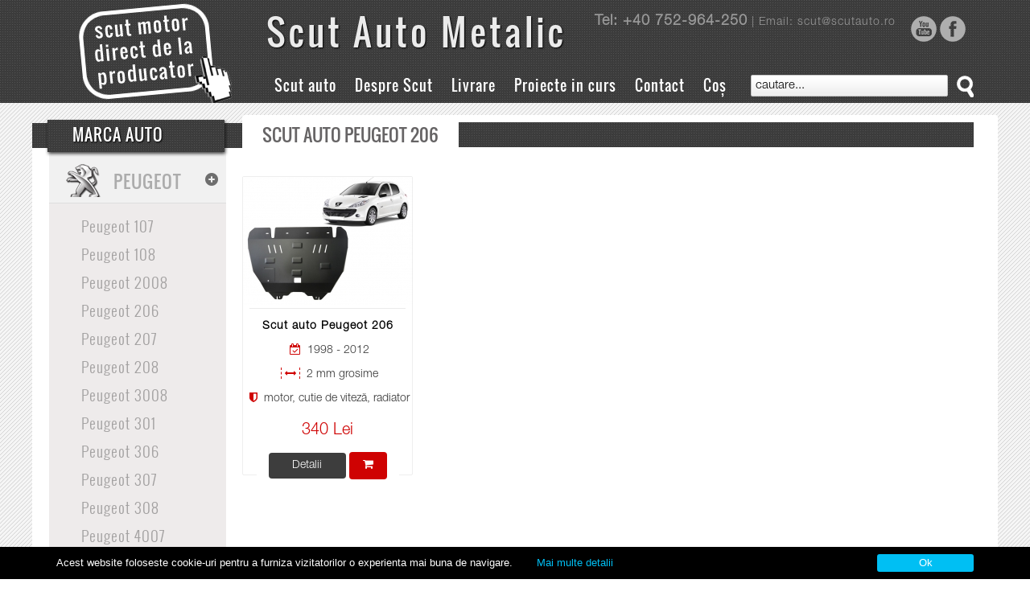

--- FILE ---
content_type: text/html; charset=utf-8
request_url: https://www.scutauto.ro/peugeot-206
body_size: 12242
content:

<!DOCTYPE HTML>
<html lang="hu">
	<head>
		<meta name="viewport" content="width=device-width, initial-scale=1, maximum-scale=1">
		<title>Scut auto Peugeot 206</title>
		<meta charset="UTF-8"/>
		<meta property="og:title" content="Scut auto Peugeot 206"/>
		<meta name="description"  content="Scut auto Peugeot 206"/>
		<meta name="keywords" content="Scut auto Peugeot 206" />
		<meta property="og:type" content="website"/>
		<meta property="og:url" content="https://www.scutauto.ro/peugeot-206"/>
		<meta property="og:image" content="/site/views/scut/assets/images/logo.png"/>
		<meta property="og:image:width" content="200"/>
		<meta property="og:image:height" content="200"/>
        <link rel="shortcut icon" href="/site/views/scut/assets/images/favicon.ico" />
		
		<link rel="stylesheet" href="/site/views/scut/assets/css/font-awesome.min.css">
		<link rel="stylesheet" type="text/css" href="/site/views/scut/assets/css/bootload.css" media="all" />
		<link rel="stylesheet" type="text/css" href="/site/views/scut/assets/ttf/icomoon/style.css" media="all" />
		<link rel="stylesheet" type="text/css" href="/site/views/scut/assets/js/jquery/plugins/fancybox/jquery.fancybox.css" media="screen" />
		<link rel="stylesheet" type="text/css" href="/site/views/scut/assets/js/jquery/plugins/nivo-slider/nivo-slider.css" media="screen" />  
		<link rel="stylesheet" type="text/css" href="/site/views/scut/assets/js/jquery/plugins/nivo-slider/themes/light/light.css" media="screen" />
		<link href="/site/views/scut/assets/ttf/Oswald/stylesheet.css" rel="stylesheet" type="text/css"/>
		<link rel="stylesheet" type="text/css" href="/site/views/scut/assets/css/style.css" media="screen" />
		<link rel="stylesheet" type="text/css" href="/site/views/scut/assets/css/alternat_style.css" media="screen" />
		<link rel="stylesheet" type="text/css" href="/site/views/scut/assets/css/mediaqueries.css" media="all" />
		<link rel="stylesheet" type="text/css" href="/site/views/scut/assets/css/bootstrap-grid.css" media="all" />
		<script type="text/javascript" src="/site/views/scut/assets/js/jquery/jquery-1.11.3.min.js"></script>
		<script type="text/javascript" src="/site/views/scut/assets/js/jquery/plugins/mousewheel/jquery.mousewheel-3.0.6.pack.js"></script>
		<script type="text/javascript" src="/site/views/scut/assets/js/jquery/plugins/easing/easing.js"></script>
		<script type="text/javascript" src="/site/views/scut/assets/js/jquery/plugins/fancybox/jquery.fancybox.js"></script>
		<script type="text/javascript" src="/site/views/scut/assets/js/jquery/plugins/nivo-slider/jquery.nivo.slider.pack.js"></script>
		<script type="text/javascript" src="/site/views/scut/assets/js/site/recursion.js"></script>
		<script type="text/javascript" src="/site/views/scut/assets/js/site/bootload.js"></script>
		<script type="text/javascript" src="/site/views/scut/assets/js/bootstrap.js"></script>
		<script type="text/javascript" src="/site/views/scut/assets/js/shopping.js"></script>

		<!-- IE correction -->
			<!--[if lt IE 9]>
			<script src="/site/views/design/js/html5/html5_lte_ie_9.js"></script>
		<![endif]-->  
		
		<!-- Meta Pixel Code -->
			<script>
			  !function(f,b,e,v,n,t,s)
			  {if(f.fbq)return;n=f.fbq=function(){n.callMethod?
			  n.callMethod.apply(n,arguments):n.queue.push(arguments)};
			  if(!f._fbq)f._fbq=n;n.push=n;n.loaded=!0;n.version='2.0';
			  n.queue=[];t=b.createElement(e);t.async=!0;
			  t.src=v;s=b.getElementsByTagName(e)[0];
			  s.parentNode.insertBefore(t,s)}(window, document,'script',
			  'https://connect.facebook.net/en_US/fbevents.js');
			  fbq('init', '1836573850034142');
			  fbq('track', 'PageView');
			</script>
			<noscript><img height="1" width="1" style="display:none"
			  src="https://www.facebook.com/tr?id=1836573850034142&ev=PageView&noscript=1"
			/></noscript>
			<!-- End Meta Pixel Code -->
			
			 <script type="application/ld+json">
			{
			  "@context":"https://schema.org",
			  "@type":"Organization",
			  "image":"/site/views/scut/assets/images/logo/logo-scut.png",
			  "legalName":"Scut Protection SRL",
			  "name":"Scut Protection SRL",
			  "url":"https://www.scut-auto.ro/",
			  "logo":"/site/views/scut/assets/images/logo/logo-scut.png",
			  "contactPoint":{
				"@type":"ContactPoint",
				"telephone":" 0753042047",
				"contactType":"Contact:"
			  },
			  "address":{
				"@type":"PostalAddress",
				"streetAddress":"Str. Lemnarilor nr. 14",
				"addressLocality":"Odorheiu Secuiesc",
				"postalCode":"535600",
				"addressRegion":"RO",
				"addressCountry":"RO",
				"sameAs":[
				  "https://www.facebook.com/scutmetalic"
				]
			  }
			}</script>		
			
			<!-- Google tag (gtag.js) -->
			<script async src="https://www.googletagmanager.com/gtag/js?id=G-SGBDFQGNLT"></script>
			<script>
			  window.dataLayer = window.dataLayer || [];
			  function gtag(){dataLayer.push(arguments);}
			  gtag('js', new Date());

			  gtag('config', 'G-SGBDFQGNLT');
			</script>
			
			
	</head>
	<body id="index" onload="onloaded();">
		<section id="page">
			<div id="page-wrap">

		<div class="header">
			<div class="grid">
				<div id="head-wrap">
					<div class="logo-wrap">
						<a href="https://www.scutauto.ro/" class="logo">
							<img class="img-responsive" src="/site/views/scut/assets/images/logo.png" alt=""/>
						</a>
					</div>
					<div class="head-top">
						<a class="logo-text" href="index.html">
						<span class="logo-text-lft font-smoothing">Scut Auto Metalic</span>
						</a>
						<div class="top-right">
							<span class="info"><span style="font-size: 18px;font-weight: bolder;">Tel: +40 752-964-250</span>  |  Email: scut@scutauto.ro</span>
							<span class="icons">
							<a href="https://www.youtube.com/watch?v=0AL7Dt504Cg" onclick="this.target='_blank'"><img src="/site/views/scut/assets/images/ytube.png" class="img-responsive"/></a>
							<a href="https://www.facebook.com/scutmetalic" onclick="this.target='_blank'"><img src="/site/views/scut/assets/images/fb.png" class="img-responsive"/></a>
							</span>
						</div>
					</div>
					<div class="head-bottom">
						<div class="navbar-pull pull-left"><a href="Javascript:void(0);" class="pull-icon">Menu</a></div>
						<nav class="nav top-nav text-left">
							<ul class="dropdown">
																		<li><a href="scut-auto-home">Scut auto</a></li>
																		<li><a href="scut-motor">Despre Scut</a></li>
																		<li><a href="livrare-scut-motor">Livrare</a></li>
																		<li><a href="proiecte-in-curs">Proiecte in curs</a></li>
																		<li><a href="contact">Contact</a></li>
																<li><a href="https://www.scutauto.ro/cos">Coș</a></li>
							</ul>
						</nav>
						<div class="search">
							<div class="">
								<form method="get" action="https://www.scutauto.ro/">
									<div style="position: relative;">
										<input type="text" class="search-input" placeholder="cautare..."/>
										<input type="submit" class="search-btn" value=""/>
									</div>
								</form>
								<div id="results">
									<table id="results_tbl"></table>
								</div>
							</div>
						</div>
					</div>
				</div>
			</div>
		</div>
		<div class="clearblock"></div>

		<section id="content-column">
			


	<section id="left-column">
		<div class="left-pull"><a href="Javascript:void(0);">Tip Auto<i class="font-icon-plus"></i></a></div>
		<div class="nav-title"><a href="#" title="Marca Auto">Marca Auto</a></div>
		<div class="menu-wrap">
			<nav class="nav left-nav text-left">
				<ul>
				
												<li>
								<span class="menu-icon lg-icon-118"></span>
								<a href="" title="Scut auto Peugeot" >Peugeot</a>
								<span class="drop-left "><i class="font-icon-plus-sign"></i></span>
																		<ul style="display: block;">
																								<li><a href="https://www.scutauto.ro/peugeot-107" title="Scut auto Peugeot 107" >Peugeot 107</a></li>
																								<li><a href="https://www.scutauto.ro/peugeot-108" title="Scut auto Peugeot 108" >Peugeot 108</a></li>
																								<li><a href="https://www.scutauto.ro/peugeot-20087387" title="Scut auto Peugeot 2008" >Peugeot 2008</a></li>
																								<li><a href="https://www.scutauto.ro/peugeot-206" title="Scut auto Peugeot 206" >Peugeot 206</a></li>
																								<li><a href="https://www.scutauto.ro/peugeot-207" title="Scut auto Peugeot 207" >Peugeot 207</a></li>
																								<li><a href="https://www.scutauto.ro/peugeot-208" title="Scut auto Peugeot 208" >Peugeot 208</a></li>
																								<li><a href="https://www.scutauto.ro/peugeot-3008" title="Scut auto Peugeot 3008" >Peugeot 3008</a></li>
																								<li><a href="https://www.scutauto.ro/peugeot-301" title="Scut auto Peugeot 301" >Peugeot 301</a></li>
																								<li><a href="https://www.scutauto.ro/peugeot-306" title="Scut auto Peugeot 306" >Peugeot 306</a></li>
																								<li><a href="https://www.scutauto.ro/peugeot-307" title="Scut auto Peugeot 307" >Peugeot 307</a></li>
																								<li><a href="https://www.scutauto.ro/peugeot-308" title="Scut auto Peugeot 308" >Peugeot 308</a></li>
																								<li><a href="https://www.scutauto.ro/peugeot-4007" title="Scut auto Peugeot 4007" >Peugeot 4007</a></li>
																								<li><a href="https://www.scutauto.ro/peugeot-4008" title="Scut auto Peugeot 4008" >Peugeot 4008</a></li>
																								<li><a href="https://www.scutauto.ro/peugeot-406" title="Scut auto Peugeot 406" >Peugeot 406</a></li>
																								<li><a href="https://www.scutauto.ro/peugeot-407" title="Scut auto Peugeot 407" >Peugeot 407</a></li>
																								<li><a href="https://www.scutauto.ro/peugeot-408" title="Scut auto Peugeot 408" >Peugeot 408</a></li>
																								<li><a href="https://www.scutauto.ro/peugeot-5008" title="Scut auto Peugeot 5008" >Peugeot 5008</a></li>
																								<li><a href="https://www.scutauto.ro/peugeot-508" title="Scut auto Peugeot 508" >Peugeot 508</a></li>
																								<li><a href="https://www.scutauto.ro/peugeot-607" title="Scut auto Peugeot 607" >Peugeot 607</a></li>
																								<li><a href="https://www.scutauto.ro/peugeot-806" title="Scut auto Peugeot 806" >Peugeot 806</a></li>
																								<li><a href="https://www.scutauto.ro/peugeot-bipper" title="Scut auto Peugeot Bipper" >Peugeot Bipper</a></li>
																								<li><a href="https://www.scutauto.ro/peugeot-boxer" title="Scut auto Peugeot Boxer" >Peugeot Boxer</a></li>
																								<li><a href="https://www.scutauto.ro/peugeot-expert" title="Scut auto Peugeot Expert" >Peugeot Expert</a></li>
																								<li><a href="https://www.scutauto.ro/peugeot-partner" title="Scut auto Peugeot Partner" >Peugeot Partner</a></li>
																								<li><a href="https://www.scutauto.ro/peugeot-rcz" title="Scut auto Peugeot RCZ" >Peugeot RCZ</a></li>
																								<li><a href="https://www.scutauto.ro/peugeot-rifter" title="Scut auto Peugeot Rifter" >Peugeot Rifter</a></li>
																								<li><a href="https://www.scutauto.ro/peugeot-traveller" title="Scut auto Peugeot Traveller" >Peugeot Traveller</a></li>
																					</ul>
															</li>
													<li>
									<span class="menu-icon lg-icon-745"></span>
									<a href="https://www.scutauto.ro/alfa-romeo" title="Scut auto Alfa Romeo" >Alfa Romeo</a>
									<span class="drop-left "><i class="font-icon-plus-sign"></i></span>
																				<ul>
																										<li><a href="https://www.scutauto.ro/alfa-romeo-147" title="Scut auto Alfa Romeo 147" >Alfa Romeo 147</a></li>
																										<li><a href="https://www.scutauto.ro/alfa-romeo-156" title="Scut auto Alfa Romeo 156" >Alfa Romeo 156</a></li>
																										<li><a href="https://www.scutauto.ro/alfa-romeo-159" title="Scut auto Alfa Romeo 159" >Alfa Romeo 159</a></li>
																										<li><a href="https://www.scutauto.ro/alfa-romeo-giulia" title="Scut auto Alfa Romeo Giulia" >Alfa Romeo Giulia</a></li>
																										<li><a href="https://www.scutauto.ro/alfa-romeo-giulietta" title="Scut auto Alfa Romeo Giulietta" >Alfa Romeo Giulietta</a></li>
																										<li><a href="https://www.scutauto.ro/alfa-romeo-mito" title="Scut auto Alfa Romeo Mito" >Alfa Romeo Mito</a></li>
																										<li><a href="https://www.scutauto.ro/alfa-romeo-stelvio" title="Scut auto Alfa Romeo Stelvio" >Alfa Romeo Stelvio</a></li>
																							</ul>
																	</li>
													<li>
									<span class="menu-icon lg-icon-32"></span>
									<a href="https://www.scutauto.ro/audi" title="Scut auto Audi" >Audi</a>
									<span class="drop-left "><i class="font-icon-plus-sign"></i></span>
																				<ul>
																										<li><a href="https://www.scutauto.ro/audi-a1" title="Scut auto Audi A1" >Audi A1</a></li>
																										<li><a href="https://www.scutauto.ro/audi-a2" title="Scut auto Audi A2" >Audi A2</a></li>
																										<li><a href="https://www.scutauto.ro/audi-a3" title="Scut auto Audi A3" >Audi A3</a></li>
																										<li><a href="https://www.scutauto.ro/audi-a4" title="Scut auto Audi A4" >Audi A4</a></li>
																										<li><a href="https://www.scutauto.ro/audi-a5" title="Scut auto Audi A5" >Audi A5</a></li>
																										<li><a href="https://www.scutauto.ro/audi-a6" title="Scut auto Audi A6" >Audi A6</a></li>
																										<li><a href="https://www.scutauto.ro/audi-a7" title="Scut auto Audi A7" >Audi A7</a></li>
																										<li><a href="https://www.scutauto.ro/audi-a8" title="Scut auto Audi A8" >Audi A8</a></li>
																										<li><a href="https://www.scutauto.ro/audi-allroad" title="Scut auto Audi Allroad" >Audi Allroad</a></li>
																										<li><a href="https://www.scutauto.ro/audi-q2" title="Scut auto Audi Q2" >Audi Q2</a></li>
																										<li><a href="https://www.scutauto.ro/audi-q3" title="Scut auto Audi Q3" >Audi Q3</a></li>
																										<li><a href="https://www.scutauto.ro/audi-q4-e-tron" title="Scut auto Audi Q4 e-tron" >Audi Q4 e-tron</a></li>
																										<li><a href="https://www.scutauto.ro/audi-q5" title="Scut auto Audi Q5" >Audi Q5</a></li>
																										<li><a href="https://www.scutauto.ro/audi-q7" title="Scut auto Audi Q7" >Audi Q7</a></li>
																										<li><a href="https://www.scutauto.ro/audi-q8" title="Scut auto Audi Q8" >Audi Q8</a></li>
																										<li><a href="https://www.scutauto.ro/audi-tt" title="Scut auto Audi TT" >Audi TT</a></li>
																							</ul>
																	</li>
													<li>
									<span class="menu-icon lg-icon-1598"></span>
									<a href="https://www.scutauto.ro/baic" title="Scut auto Baic" >Baic</a>
									<span class="drop-left "><i class="font-icon-plus-sign"></i></span>
																				<ul>
																										<li><a href="https://www.scutauto.ro/baic-beijing-x3" title="Scut auto Baic Beijing  X3" >Baic Beijing  X3</a></li>
																										<li><a href="https://www.scutauto.ro/baic-beijing-x35" title="Scut auto Baic Beijing  X35" >Baic Beijing  X35</a></li>
																										<li><a href="https://www.scutauto.ro/baic-beijing-bj30" title="Scut auto Baic Beijing BJ30" >Baic Beijing BJ30</a></li>
																										<li><a href="https://www.scutauto.ro/baic-beijing-bj60" title="Scut auto Baic Beijing BJ60" >Baic Beijing BJ60</a></li>
																										<li><a href="https://www.scutauto.ro/baic-beijing-x55" title="Scut auto Baic Beijing X55" >Baic Beijing X55</a></li>
																										<li><a href="https://www.scutauto.ro/baic-beijing" title="Scut auto Baic Beijing X75" >Baic Beijing X75</a></li>
																							</ul>
																	</li>
													<li>
									<span class="menu-icon lg-icon-501"></span>
									<a href="https://www.scutauto.ro/bmw" title="Scut auto BMW" >BMW</a>
									<span class="drop-left "><i class="font-icon-plus-sign"></i></span>
																				<ul>
																										<li><a href="https://www.scutauto.ro/bmw-seria-1" title="Scut auto BMW Seria 1" >BMW Seria 1</a></li>
																										<li><a href="https://www.scutauto.ro/bmw-seria-12063" title="Scut auto BMW Seria 2" >BMW Seria 2</a></li>
																										<li><a href="https://www.scutauto.ro/bmw-seria-3" title="Scut auto BMW Seria 3" >BMW Seria 3</a></li>
																										<li><a href="https://www.scutauto.ro/bmw-seria-5" title="Scut auto BMW Seria 5" >BMW Seria 5</a></li>
																										<li><a href="https://www.scutauto.ro/bmw-x1" title="Scut auto BMW X1" >BMW X1</a></li>
																										<li><a href="https://www.scutauto.ro/bmw-x2" title="Scut auto BMW X2" >BMW X2</a></li>
																										<li><a href="https://www.scutauto.ro/bmw-x3" title="Scut auto BMW X3" >BMW X3</a></li>
																										<li><a href="https://www.scutauto.ro/bmw-x4" title="Scut auto BMW X4" >BMW X4</a></li>
																										<li><a href="https://www.scutauto.ro/bmw-x5" title="Scut auto BMW X5" >BMW X5</a></li>
																										<li><a href="https://www.scutauto.ro/bmw-x6" title="Scut auto BMW X6" >BMW X6</a></li>
																							</ul>
																	</li>
													<li>
									<span class="menu-icon lg-icon-37"></span>
									<a href="https://www.scutauto.ro/chevrolet" title="Scut auto Chevrolet" >Chevrolet</a>
									<span class="drop-left "><i class="font-icon-plus-sign"></i></span>
																				<ul>
																										<li><a href="https://www.scutauto.ro/chevrolet-aveo" title="Scut auto Chevrolet Aveo" >Chevrolet Aveo</a></li>
																										<li><a href="https://www.scutauto.ro/chevrolet-captiva" title="Scut auto Chevrolet Captiva" >Chevrolet Captiva</a></li>
																										<li><a href="https://www.scutauto.ro/chevrolet-cruze" title="Scut auto Chevrolet Cruze" >Chevrolet Cruze</a></li>
																										<li><a href="https://www.scutauto.ro/chevrolet-kalos" title="Scut auto Chevrolet Kalos" >Chevrolet Kalos</a></li>
																										<li><a href="https://www.scutauto.ro/chevrolet-lacetti" title="Scut auto Chevrolet Lacetti" >Chevrolet Lacetti</a></li>
																										<li><a href="https://www.scutauto.ro/chevrolet-malibu" title="Scut auto Chevrolet Malibu" >Chevrolet Malibu</a></li>
																										<li><a href="https://www.scutauto.ro/chevrolet-orlando" title="Scut auto Chevrolet Orlando" >Chevrolet Orlando</a></li>
																										<li><a href="https://www.scutauto.ro/chevrolet-spark" title="Scut auto Chevrolet Spark" >Chevrolet Spark</a></li>
																										<li><a href="https://www.scutauto.ro/chevrolet-tracker" title="Scut auto Chevrolet Tracker" >Chevrolet Tracker</a></li>
																										<li><a href="https://www.scutauto.ro/chevrolet-trax" title="Scut auto Chevrolet Trax" >Chevrolet Trax</a></li>
																							</ul>
																	</li>
													<li>
									<span class="menu-icon lg-icon-45"></span>
									<a href="https://www.scutauto.ro/citroen" title="Scut auto Citroen" >Citroen</a>
									<span class="drop-left "><i class="font-icon-plus-sign"></i></span>
																				<ul>
																										<li><a href="https://www.scutauto.ro/citroen-berlingo" title="Scut auto Citroen Berlingo" >Citroen Berlingo</a></li>
																										<li><a href="https://www.scutauto.ro/citroen-c-crosser" title="Scut auto Citroen C - Crosser" >Citroen C - Crosser</a></li>
																										<li><a href="https://www.scutauto.ro/citroen-c-elysee" title="Scut auto Citroen C - Elysee" >Citroen C - Elysee</a></li>
																										<li><a href="https://www.scutauto.ro/citroen-c1" title="Scut auto Citroen C1" >Citroen C1</a></li>
																										<li><a href="https://www.scutauto.ro/citroen-c2" title="Scut auto Citroen C2" >Citroen C2</a></li>
																										<li><a href="https://www.scutauto.ro/citroen-c3" title="Scut auto Citroen C3" >Citroen C3</a></li>
																										<li><a href="https://www.scutauto.ro/citroen-c4" title="Scut auto Citroen C4" >Citroen C4</a></li>
																										<li><a href="https://www.scutauto.ro/citroen-aircross" title="Scut auto Citroen C4 Aircross" >Citroen C4 Aircross</a></li>
																										<li><a href="https://www.scutauto.ro/citroen-c5" title="Scut auto Citroen C5" >Citroen C5</a></li>
																										<li><a href="https://www.scutauto.ro/citroen-c5-aircross" title="Scut auto Citroen C5 Aircross " >Citroen C5 Aircross </a></li>
																										<li><a href="https://www.scutauto.ro/citroen-dispach" title="Scut auto Citroen Dispatch" >Citroen Dispatch</a></li>
																										<li><a href="https://www.scutauto.ro/citroen-ds3" title="Scut auto Citroen DS3" >Citroen DS3</a></li>
																										<li><a href="https://www.scutauto.ro/citroen-ds4" title="Scut auto Citroen DS4" >Citroen DS4</a></li>
																										<li><a href="https://www.scutauto.ro/citroen-ds5" title="Scut auto Citroen DS5" >Citroen DS5</a></li>
																										<li><a href="https://www.scutauto.ro/citroen-ds7-crossback" title="Scut auto Citroen DS7 Crossback" >Citroen DS7 Crossback</a></li>
																										<li><a href="https://www.scutauto.ro/citroen-evasion" title="Scut auto Citroen Evasion" >Citroen Evasion</a></li>
																										<li><a href="https://www.scutauto.ro/citroen-jumper" title="Scut auto Citroen Jumper" >Citroen Jumper</a></li>
																										<li><a href="https://www.scutauto.ro/citroen-jumpy" title="Scut auto Citroen Jumpy" >Citroen Jumpy</a></li>
																										<li><a href="https://www.scutauto.ro/citroen-nemo" title="Scut auto Citroen Nemo" >Citroen Nemo</a></li>
																										<li><a href="https://www.scutauto.ro/citroen-picasso" title="Scut auto Citroen Picasso" >Citroen Picasso</a></li>
																										<li><a href="https://www.scutauto.ro/citroen-spacetourer" title="Scut auto Citroen Spacetourer" >Citroen Spacetourer</a></li>
																										<li><a href="https://www.scutauto.ro/citroen-xsara" title="Scut auto Citroen Xsara" >Citroen Xsara</a></li>
																							</ul>
																	</li>
													<li>
									<span class="menu-icon lg-icon-1451"></span>
									<a href="https://www.scutauto.ro/cupra" title="Scut auto Cupra" >Cupra</a>
									<span class="drop-left "><i class="font-icon-plus-sign"></i></span>
																				<ul>
																										<li><a href="https://www.scutauto.ro/cupra-born" title="Scut auto  Cupra Born" > Cupra Born</a></li>
																										<li><a href="https://www.scutauto.ro/cupra-formentor" title="Scut auto  Cupra Formentor" > Cupra Formentor</a></li>
																							</ul>
																	</li>
													<li>
									<span class="menu-icon lg-icon-490"></span>
									<a href="https://www.scutauto.ro/dacia" title="Scut auto Dacia" >Dacia</a>
									<span class="drop-left "><i class="font-icon-plus-sign"></i></span>
																				<ul>
																										<li><a href="https://www.scutauto.ro/dacia-bigster" title="Scut auto Dacia Bigster" >Dacia Bigster</a></li>
																										<li><a href="https://www.scutauto.ro/dacia-dokker" title="Scut auto Dacia Dokker" >Dacia Dokker</a></li>
																										<li><a href="https://www.scutauto.ro/dacia-duster" title="Scut auto Dacia Duster" >Dacia Duster</a></li>
																										<li><a href="https://www.scutauto.ro/dacia-jogger" title="Scut auto Dacia Jogger" >Dacia Jogger</a></li>
																										<li><a href="https://www.scutauto.ro/dacia-lodgy" title="Scut auto Dacia Lodgy" >Dacia Lodgy</a></li>
																										<li><a href="https://www.scutauto.ro/dacia-logan" title="Scut auto Dacia Logan" >Dacia Logan</a></li>
																										<li><a href="https://www.scutauto.ro/dacia-sandero" title="Scut auto Dacia Sandero" >Dacia Sandero</a></li>
																										<li><a href="https://www.scutauto.ro/dacia-spring" title="Scut auto Dacia Spring" >Dacia Spring</a></li>
																							</ul>
																	</li>
													<li>
									<span class="menu-icon lg-icon-345"></span>
									<a href="https://www.scutauto.ro/daewoo" title="Scut auto Daewoo" >Daewoo</a>
									<span class="drop-left "><i class="font-icon-plus-sign"></i></span>
																				<ul>
																										<li><a href="https://www.scutauto.ro/daewoo-cielo" title="Scut auto Daewoo Cielo" >Daewoo Cielo</a></li>
																										<li><a href="https://www.scutauto.ro/daewoo-espero" title="Scut auto Daewoo Espero" >Daewoo Espero</a></li>
																										<li><a href="https://www.scutauto.ro/daewoo-matiz" title="Scut auto Daewoo Matiz" >Daewoo Matiz</a></li>
																										<li><a href="https://www.scutauto.ro/daewoo-nubira" title="Scut auto Daewoo Nubira" >Daewoo Nubira</a></li>
																							</ul>
																	</li>
													<li>
									<span class="menu-icon lg-icon-942"></span>
									<a href="https://www.scutauto.ro/daihatsu" title="Scut auto Daihatsu" >Daihatsu</a>
									<span class="drop-left "><i class="font-icon-plus-sign"></i></span>
																				<ul>
																										<li><a href="https://www.scutauto.ro/daihatsu-terios" title="Scut auto Daihatsu Terios" >Daihatsu Terios</a></li>
																							</ul>
																	</li>
													<li>
									<span class="menu-icon lg-icon-1657"></span>
									<a href="https://www.scutauto.ro/dfsk" title="Scut auto Dfsk" >Dfsk</a>
									<span class="drop-left "><i class="font-icon-plus-sign"></i></span>
																				<ul>
																										<li><a href="https://www.scutauto.ro/dfsk-fengon-5" title="Scut auto Dfsk Fengon 5" >Dfsk Fengon 5</a></li>
																										<li><a href="https://www.scutauto.ro/dfsk-fengon-600" title="Scut auto Dfsk Fengon 600" >Dfsk Fengon 600</a></li>
																							</ul>
																	</li>
													<li>
									<span class="menu-icon lg-icon-1279"></span>
									<a href="https://www.scutauto.ro/dodge" title="Scut auto Dodge" >Dodge</a>
									<span class="drop-left "><i class="font-icon-plus-sign"></i></span>
																				<ul>
																										<li><a href="https://www.scutauto.ro/dodge-caliber" title="Scut auto Dodge Caliber" >Dodge Caliber</a></li>
																							</ul>
																	</li>
													<li>
									<span class="menu-icon lg-icon-1725"></span>
									<a href="https://www.scutauto.ro/evo" title="Scut auto Evo" >Evo</a>
									<span class="drop-left "><i class="font-icon-plus-sign"></i></span>
																				<ul>
																										<li><a href="https://www.scutauto.ro/evo-cross-4" title="Scut auto Evo Cross 4" >Evo Cross 4</a></li>
																							</ul>
																	</li>
													<li>
									<span class="menu-icon lg-icon-60"></span>
									<a href="https://www.scutauto.ro/fiat" title="Scut auto Fiat" >Fiat</a>
									<span class="drop-left "><i class="font-icon-plus-sign"></i></span>
																				<ul>
																										<li><a href="https://www.scutauto.ro/fiat-500" title="Scut auto Fiat 500" >Fiat 500</a></li>
																										<li><a href="https://www.scutauto.ro/fiat-600-2023" title="Scut auto Fiat 600" >Fiat 600</a></li>
																										<li><a href="https://www.scutauto.ro/fiat-albea" title="Scut auto Fiat Albea" >Fiat Albea</a></li>
																										<li><a href="https://www.scutauto.ro/fiat-bravo" title="Scut auto Fiat Bravo" >Fiat Bravo</a></li>
																										<li><a href="https://www.scutauto.ro/fiat-croma" title="Scut auto Fiat Croma" >Fiat Croma</a></li>
																										<li><a href="https://www.scutauto.ro/fiat-doblo" title="Scut auto Fiat Doblo" >Fiat Doblo</a></li>
																										<li><a href="https://www.scutauto.ro/fiat-ducato" title="Scut auto Fiat Ducato" >Fiat Ducato</a></li>
																										<li><a href="https://www.scutauto.ro/fiat-fiorino" title="Scut auto Fiat Fiorino" >Fiat Fiorino</a></li>
																										<li><a href="https://www.scutauto.ro/fiat-fullback" title="Scut auto Fiat Fullback" >Fiat Fullback</a></li>
																										<li><a href="https://www.scutauto.ro/fiat-grande-punto" title="Scut auto Fiat Grande Punto" >Fiat Grande Punto</a></li>
																										<li><a href="https://www.scutauto.ro/fiat-idea" title="Scut auto Fiat Idea" >Fiat Idea</a></li>
																										<li><a href="https://www.scutauto.ro/fiat-linea" title="Scut auto Fiat Linea" >Fiat Linea</a></li>
																										<li><a href="https://www.scutauto.ro/fiat-palio" title="Scut auto Fiat Palio" >Fiat Palio</a></li>
																										<li><a href="https://www.scutauto.ro/fiat-panda" title="Scut auto Fiat Panda" >Fiat Panda</a></li>
																										<li><a href="https://www.scutauto.ro/fiat-punto" title="Scut auto Fiat Punto" >Fiat Punto</a></li>
																										<li><a href="https://www.scutauto.ro/fiat-scudo" title="Scut auto Fiat Scudo" >Fiat Scudo</a></li>
																										<li><a href="https://www.scutauto.ro/fiat-sedici" title="Scut auto Fiat Sedici" >Fiat Sedici</a></li>
																										<li><a href="https://www.scutauto.ro/fiat-stilo" title="Scut auto Fiat Stilo" >Fiat Stilo</a></li>
																										<li><a href="https://www.scutauto.ro/fiat-talento" title="Scut auto Fiat Talento" >Fiat Talento</a></li>
																										<li><a href="https://www.scutauto.ro/fiat-tipo" title="Scut auto Fiat Tipo" >Fiat Tipo</a></li>
																										<li><a href="https://www.scutauto.ro/fiat-ulysse" title="Scut auto Fiat Ulysse" >Fiat Ulysse</a></li>
																							</ul>
																	</li>
													<li>
									<span class="menu-icon lg-icon-70"></span>
									<a href="https://www.scutauto.ro/ford" title="Scut auto Ford" >Ford</a>
									<span class="drop-left "><i class="font-icon-plus-sign"></i></span>
																				<ul>
																										<li><a href="https://www.scutauto.ro/ford-b-max" title="Scut auto Ford B-Max" >Ford B-Max</a></li>
																										<li><a href="https://www.scutauto.ro/ford-c-max" title="Scut auto Ford C-Max" >Ford C-Max</a></li>
																										<li><a href="https://www.scutauto.ro/ford-ecosport" title="Scut auto Ford EcoSport" >Ford EcoSport</a></li>
																										<li><a href="https://www.scutauto.ro/ford-edge" title="Scut auto Ford Edge" >Ford Edge</a></li>
																										<li><a href="https://www.scutauto.ro/ford-fiesta" title="Scut auto Ford Fiesta" >Ford Fiesta</a></li>
																										<li><a href="https://www.scutauto.ro/ford-focus" title="Scut auto Ford Focus" >Ford Focus</a></li>
																										<li><a href="https://www.scutauto.ro/ford-fueton" title="Scut auto Ford Fusion" >Ford Fusion</a></li>
																										<li><a href="https://www.scutauto.ro/ford-galaxy" title="Scut auto Ford Galaxy" >Ford Galaxy</a></li>
																										<li><a href="https://www.scutauto.ro/ford-ka" title="Scut auto Ford KA" >Ford KA</a></li>
																										<li><a href="https://www.scutauto.ro/ford-kuga" title="Scut auto Ford Kuga" >Ford Kuga</a></li>
																										<li><a href="https://www.scutauto.ro/ford-mondeo" title="Scut auto Ford Mondeo" >Ford Mondeo</a></li>
																										<li><a href="https://www.scutauto.ro/ford-puma" title="Scut auto Ford Puma" >Ford Puma</a></li>
																										<li><a href="https://www.scutauto.ro/ford-ranger" title="Scut auto Ford Ranger" >Ford Ranger</a></li>
																										<li><a href="https://www.scutauto.ro/ford-ranger-raptor" title="Scut auto Ford Ranger Raptor" >Ford Ranger Raptor</a></li>
																										<li><a href="https://www.scutauto.ro/ford-s-max" title="Scut auto Ford S-Max" >Ford S-Max</a></li>
																										<li><a href="https://www.scutauto.ro/ford-tourneo-connect" title="Scut auto Ford Tourneo Connect" >Ford Tourneo Connect</a></li>
																										<li><a href="https://www.scutauto.ro/ford-tourneo-courier" title="Scut auto Ford Tourneo Courier" >Ford Tourneo Courier</a></li>
																										<li><a href="https://www.scutauto.ro/ford-transit" title="Scut auto Ford Transit" >Ford Transit</a></li>
																										<li><a href="https://www.scutauto.ro/ford-transit-connect" title="Scut auto Ford Transit Connect" >Ford Transit Connect</a></li>
																										<li><a href="https://www.scutauto.ro/ford-transit-courier" title="Scut auto Ford Transit Courier" >Ford Transit Courier</a></li>
																										<li><a href="https://www.scutauto.ro/ford-transit-custom" title="Scut auto Ford Transit Custom" >Ford Transit Custom</a></li>
																										<li><a href="https://www.scutauto.ro/ford-transit-custom10282" title="Scut auto Ford Transit V363" >Ford Transit V363</a></li>
																							</ul>
																	</li>
													<li>
									<span class="menu-icon lg-icon-81"></span>
									<a href="https://www.scutauto.ro/honda" title="Scut auto Honda" >Honda</a>
									<span class="drop-left "><i class="font-icon-plus-sign"></i></span>
																				<ul>
																										<li><a href="https://www.scutauto.ro/honda-accord" title="Scut auto Honda Accord" >Honda Accord</a></li>
																										<li><a href="https://www.scutauto.ro/honda-civic" title="Scut auto Honda Civic" >Honda Civic</a></li>
																										<li><a href="https://www.scutauto.ro/honda-cr-v" title="Scut auto Honda CR-V" >Honda CR-V</a></li>
																										<li><a href="https://www.scutauto.ro/honda-hr-v" title="Scut auto Honda HR-V" >Honda HR-V</a></li>
																										<li><a href="https://www.scutauto.ro/honda-jazz" title="Scut auto Honda Jazz" >Honda Jazz</a></li>
																							</ul>
																	</li>
													<li>
									<span class="menu-icon lg-icon-84"></span>
									<a href="https://www.scutauto.ro/hyundai" title="Scut auto Hyundai" >Hyundai</a>
									<span class="drop-left "><i class="font-icon-plus-sign"></i></span>
																				<ul>
																										<li><a href="https://www.scutauto.ro/hyundai-accent" title="Scut auto Hyundai Accent" >Hyundai Accent</a></li>
																										<li><a href="https://www.scutauto.ro/hyundai-bayon" title="Scut auto Hyundai Bayon" >Hyundai Bayon</a></li>
																										<li><a href="https://www.scutauto.ro/hyundai-coupe" title="Scut auto Hyundai Coupe" >Hyundai Coupe</a></li>
																										<li><a href="https://www.scutauto.ro/hyundai-elantra" title="Scut auto Hyundai Elantra" >Hyundai Elantra</a></li>
																										<li><a href="https://www.scutauto.ro/hyundai-getz" title="Scut auto Hyundai Getz" >Hyundai Getz</a></li>
																										<li><a href="https://www.scutauto.ro/hyundai-i10" title="Scut auto Hyundai i10" >Hyundai i10</a></li>
																										<li><a href="https://www.scutauto.ro/hyundai-i20" title="Scut auto Hyundai i20" >Hyundai i20</a></li>
																										<li><a href="https://www.scutauto.ro/hyundai-i30" title="Scut auto Hyundai i30" >Hyundai i30</a></li>
																										<li><a href="https://www.scutauto.ro/hyundai-i40" title="Scut auto Hyundai i40" >Hyundai i40</a></li>
																										<li><a href="https://www.scutauto.ro/hyundai-ioniq" title="Scut auto Hyundai Ioniq" >Hyundai Ioniq</a></li>
																										<li><a href="https://www.scutauto.ro/hyundai-ix20" title="Scut auto Hyundai ix20" >Hyundai ix20</a></li>
																										<li><a href="https://www.scutauto.ro/hyundai-ix35" title="Scut auto Hyundai ix35" >Hyundai ix35</a></li>
																										<li><a href="https://www.scutauto.ro/hyundai-ix55" title="Scut auto Hyundai ix55" >Hyundai ix55</a></li>
																										<li><a href="https://www.scutauto.ro/hyundai-kona" title="Scut auto Hyundai Kona" >Hyundai Kona</a></li>
																										<li><a href="https://www.scutauto.ro/hyundai-santa-fe" title="Scut auto Hyundai Santa Fe" >Hyundai Santa Fe</a></li>
																										<li><a href="https://www.scutauto.ro/hyundai-solaris" title="Scut auto Hyundai Solaris" >Hyundai Solaris</a></li>
																										<li><a href="https://www.scutauto.ro/hyundai-terracan" title="Scut auto Hyundai Terracan" >Hyundai Terracan</a></li>
																										<li><a href="https://www.scutauto.ro/hyundai-tucson" title="Scut auto Hyundai Tucson" >Hyundai Tucson</a></li>
																										<li><a href="https://www.scutauto.ro/hyundai-veracruz" title="Scut auto Hyundai Veracruz" >Hyundai Veracruz</a></li>
																										<li><a href="https://www.scutauto.ro/hyundai-verna" title="Scut auto Hyundai Verna" >Hyundai Verna</a></li>
																							</ul>
																	</li>
													<li>
									<span class="menu-icon lg-icon-1843"></span>
									<a href="https://www.scutauto.ro/infiniti" title="Scut auto Infiniti" >Infiniti</a>
									<span class="drop-left "><i class="font-icon-plus-sign"></i></span>
																				<ul>
																										<li><a href="https://www.scutauto.ro/infiniti-q30" title="Scut auto Infiniti Q30" >Infiniti Q30</a></li>
																							</ul>
																	</li>
													<li>
									<span class="menu-icon lg-icon-629"></span>
									<a href="https://www.scutauto.ro/isuzu" title="Scut auto Isuzu" >Isuzu</a>
									<span class="drop-left "><i class="font-icon-plus-sign"></i></span>
																				<ul>
																										<li><a href="https://www.scutauto.ro/isuzu-d-max" title="Scut auto Isuzu D-Max" >Isuzu D-Max</a></li>
																							</ul>
																	</li>
													<li>
									<span class="menu-icon lg-icon-1236"></span>
									<a href="https://www.scutauto.ro/iveco" title="Scut auto Iveco" >Iveco</a>
									<span class="drop-left "><i class="font-icon-plus-sign"></i></span>
																				<ul>
																										<li><a href="https://www.scutauto.ro/iveco-daily" title="Scut auto Iveco Daily" >Iveco Daily</a></li>
																							</ul>
																	</li>
													<li>
									<span class="menu-icon lg-icon-1679"></span>
									<a href="https://www.scutauto.ro/jac" title="Scut auto Jac" >Jac</a>
									<span class="drop-left "><i class="font-icon-plus-sign"></i></span>
																				<ul>
																										<li><a href="https://www.scutauto.ro/jac-t8" title="Scut auto Jac T8" >Jac T8</a></li>
																							</ul>
																	</li>
													<li>
									<span class="menu-icon lg-icon-1166"></span>
									<a href="https://www.scutauto.ro/jeep" title="Scut auto Jeep" >Jeep</a>
									<span class="drop-left "><i class="font-icon-plus-sign"></i></span>
																				<ul>
																										<li><a href="https://www.scutauto.ro/jeep-cherokee" title="Scut auto Jeep Cherokee" >Jeep Cherokee</a></li>
																										<li><a href="https://www.scutauto.ro/jeep-compass" title="Scut auto Jeep Compass" >Jeep Compass</a></li>
																										<li><a href="https://www.scutauto.ro/jeep-grand-cherokee" title="Scut auto Jeep Grand Cherokee" >Jeep Grand Cherokee</a></li>
																										<li><a href="https://www.scutauto.ro/jeep-liberty" title="Scut auto Jeep Liberty" >Jeep Liberty</a></li>
																										<li><a href="https://www.scutauto.ro/jeep-patriot" title="Scut auto Jeep Patriot" >Jeep Patriot</a></li>
																										<li><a href="https://www.scutauto.ro/jeep-renegade" title="Scut auto Jeep Renegade" >Jeep Renegade</a></li>
																										<li><a href="https://www.scutauto.ro/jeep-wrangler" title="Scut auto Jeep Wrangler" >Jeep Wrangler</a></li>
																							</ul>
																	</li>
													<li>
									<span class="menu-icon lg-icon-91"></span>
									<a href="https://www.scutauto.ro/kia" title="Scut auto Kia" >Kia</a>
									<span class="drop-left "><i class="font-icon-plus-sign"></i></span>
																				<ul>
																										<li><a href="https://www.scutauto.ro/kia-c-eed" title="Scut auto Kia C eed" >Kia C eed</a></li>
																										<li><a href="https://www.scutauto.ro/kia-picanto" title="Scut auto Kia Picanto" >Kia Picanto</a></li>
																										<li><a href="https://www.scutauto.ro/kia-rio" title="Scut auto Kia Rio" >Kia Rio</a></li>
																										<li><a href="https://www.scutauto.ro/kia-sorento" title="Scut auto Kia Sorento" >Kia Sorento</a></li>
																										<li><a href="https://www.scutauto.ro/kia-sportage" title="Scut auto Kia Sportage" >Kia Sportage</a></li>
																										<li><a href="https://www.scutauto.ro/kia-stonic" title="Scut auto Kia Stonic" >Kia Stonic</a></li>
																							</ul>
																	</li>
													<li>
									<span class="menu-icon lg-icon-578"></span>
									<a href="https://www.scutauto.ro/lada" title="Scut auto Lada" >Lada</a>
									<span class="drop-left "><i class="font-icon-plus-sign"></i></span>
																				<ul>
																										<li><a href="https://www.scutauto.ro/lada-niva" title="Scut auto Lada Niva" >Lada Niva</a></li>
																							</ul>
																	</li>
													<li>
									<span class="menu-icon lg-icon-632"></span>
									<a href="https://www.scutauto.ro/lancia" title="Scut auto Lancia" >Lancia</a>
									<span class="drop-left "><i class="font-icon-plus-sign"></i></span>
																				<ul>
																										<li><a href="https://www.scutauto.ro/lancia-delta-3" title="Scut auto  Lancia Delta 3" > Lancia Delta 3</a></li>
																										<li><a href="https://www.scutauto.ro/lancia-ypsilon" title="Scut auto Lancia Ypsilon" >Lancia Ypsilon</a></li>
																										<li><a href="https://www.scutauto.ro/lancia-zeta" title="Scut auto Lancia Zeta" >Lancia Zeta</a></li>
																							</ul>
																	</li>
													<li>
									<span class="menu-icon lg-icon-474"></span>
									<a href="https://www.scutauto.ro/land-rover" title="Scut auto Land Rover" >Land Rover</a>
									<span class="drop-left "><i class="font-icon-plus-sign"></i></span>
																				<ul>
																										<li><a href="https://www.scutauto.ro/land-rover-discovery-sport" title="Scut auto Land Rover Discovery Sport " >Land Rover Discovery Sport </a></li>
																										<li><a href="https://www.scutauto.ro/land-rover-freelander" title="Scut auto Land Rover Freelander" >Land Rover Freelander</a></li>
																										<li><a href="https://www.scutauto.ro/range-rover-evoque" title="Scut auto Range Rover Evoque" >Range Rover Evoque</a></li>
																							</ul>
																	</li>
													<li>
									<span class="menu-icon lg-icon-1223"></span>
									<a href="https://www.scutauto.ro/lexus" title="Scut auto Lexus" >Lexus</a>
									<span class="drop-left "><i class="font-icon-plus-sign"></i></span>
																				<ul>
																										<li><a href="https://www.scutauto.ro/lexus-ct" title="Scut auto Lexus CT" >Lexus CT</a></li>
																										<li><a href="https://www.scutauto.ro/lexus-gx" title="Scut auto Lexus GX" >Lexus GX</a></li>
																										<li><a href="https://www.scutauto.ro/lexus-nx" title="Scut auto Lexus NX" >Lexus NX</a></li>
																										<li><a href="https://www.scutauto.ro/lexus-ux" title="Scut auto Lexus UX" >Lexus UX</a></li>
																							</ul>
																	</li>
													<li>
									<span class="menu-icon lg-icon-1201"></span>
									<a href="https://www.scutauto.ro/man" title="Scut auto MAN" >MAN</a>
									<span class="drop-left "><i class="font-icon-plus-sign"></i></span>
																				<ul>
																										<li><a href="https://www.scutauto.ro/man-tge" title="Scut auto MAN Tge" >MAN Tge</a></li>
																							</ul>
																	</li>
													<li>
									<span class="menu-icon lg-icon-2026"></span>
									<a href="https://www.scutauto.ro/maxus" title="Scut auto Maxus" >Maxus</a>
									<span class="drop-left "><i class="font-icon-plus-sign"></i></span>
																				<ul>
																										<li><a href="https://www.scutauto.ro/maxus-t60-max" title="Scut auto Maxus T60 Max" >Maxus T60 Max</a></li>
																							</ul>
																	</li>
													<li>
									<span class="menu-icon lg-icon-355"></span>
									<a href="https://www.scutauto.ro/mazda" title="Scut auto Mazda" >Mazda</a>
									<span class="drop-left "><i class="font-icon-plus-sign"></i></span>
																				<ul>
																										<li><a href="https://www.scutauto.ro/mazda-ii" title="Scut auto Mazda 2" >Mazda 2</a></li>
																										<li><a href="https://www.scutauto.ro/mazda-3" title="Scut auto Mazda 3" >Mazda 3</a></li>
																										<li><a href="https://www.scutauto.ro/mazda-5" title="Scut auto Mazda 5" >Mazda 5</a></li>
																										<li><a href="https://www.scutauto.ro/mazda-6" title="Scut auto Mazda 6" >Mazda 6</a></li>
																										<li><a href="https://www.scutauto.ro/mazda-atenza" title="Scut auto Mazda Atenza" >Mazda Atenza</a></li>
																										<li><a href="https://www.scutauto.ro/mazda-axela" title="Scut auto Mazda Axela" >Mazda Axela</a></li>
																										<li><a href="https://www.scutauto.ro/mazda-cx-30" title="Scut auto Mazda CX-30" >Mazda CX-30</a></li>
																										<li><a href="https://www.scutauto.ro/mazda-cx3" title="Scut auto Mazda CX3" >Mazda CX3</a></li>
																										<li><a href="https://www.scutauto.ro/mazda-cx5" title="Scut auto Mazda CX5" >Mazda CX5</a></li>
																							</ul>
																	</li>
													<li>
									<span class="menu-icon lg-icon-310"></span>
									<a href="https://www.scutauto.ro/mercedes" title="Scut auto Mercedes" >Mercedes</a>
									<span class="drop-left "><i class="font-icon-plus-sign"></i></span>
																				<ul>
																										<li><a href="https://www.scutauto.ro/mercedes-a-classe" title="Scut auto Mercedes A-Classe" >Mercedes A-Classe</a></li>
																										<li><a href="https://www.scutauto.ro/mercedes-b-classe" title="Scut auto Mercedes B-Classe" >Mercedes B-Classe</a></li>
																										<li><a href="https://www.scutauto.ro/mercedes-c-classe" title="Scut auto Mercedes C-Classe" >Mercedes C-Classe</a></li>
																										<li><a href="https://www.scutauto.ro/mercedes-citan" title="Scut auto Mercedes Citan" >Mercedes Citan</a></li>
																										<li><a href="https://www.scutauto.ro/mercedes-cla" title="Scut auto Mercedes CLA" >Mercedes CLA</a></li>
																										<li><a href="https://www.scutauto.ro/mercedes-clk" title="Scut auto Mercedes CLK" >Mercedes CLK</a></li>
																										<li><a href="https://www.scutauto.ro/mercedes-e-classe" title="Scut auto Mercedes E-Classe" >Mercedes E-Classe</a></li>
																										<li><a href="https://www.scutauto.ro/mercedes-eqt" title="Scut auto Mercedes EQT" >Mercedes EQT</a></li>
																										<li><a href="https://www.scutauto.ro/mercedes-gla" title="Scut auto Mercedes GLA" >Mercedes GLA</a></li>
																										<li><a href="https://www.scutauto.ro/mercedes-glb" title="Scut auto Mercedes GLB" >Mercedes GLB</a></li>
																										<li><a href="https://www.scutauto.ro/mercedes-glc" title="Scut auto Mercedes GLC" >Mercedes GLC</a></li>
																										<li><a href="https://www.scutauto.ro/mercedes-gle" title="Scut auto Mercedes GLE" >Mercedes GLE</a></li>
																										<li><a href="https://www.scutauto.ro/mercedes-glk" title="Scut auto Mercedes GLK" >Mercedes GLK</a></li>
																										<li><a href="https://www.scutauto.ro/mercedes-ml" title="Scut auto Mercedes ML" >Mercedes ML</a></li>
																										<li><a href="https://www.scutauto.ro/mercedes-s-classe" title="Scut auto Mercedes S-Classe" >Mercedes S-Classe</a></li>
																										<li><a href="https://www.scutauto.ro/mercedes-sprinter" title="Scut auto Mercedes Sprinter" >Mercedes Sprinter</a></li>
																										<li><a href="https://www.scutauto.ro/mercedes-t-classe" title="Scut auto Mercedes T-Classe" >Mercedes T-Classe</a></li>
																										<li><a href="https://www.scutauto.ro/mercedes-v-classe" title="Scut auto Mercedes V-Classe" >Mercedes V-Classe</a></li>
																										<li><a href="https://www.scutauto.ro/mercedes-vaneo" title="Scut auto Mercedes Vaneo" >Mercedes Vaneo</a></li>
																										<li><a href="https://www.scutauto.ro/mercedes-viano" title="Scut auto Mercedes Viano" >Mercedes Viano</a></li>
																										<li><a href="https://www.scutauto.ro/mercedes-vito" title="Scut auto Mercedes Vito" >Mercedes Vito</a></li>
																										<li><a href="https://www.scutauto.ro/mercedes-x-classe" title="Scut auto Mercedes X-Classe" >Mercedes X-Classe</a></li>
																							</ul>
																	</li>
													<li>
									<span class="menu-icon lg-icon-2169"></span>
									<a href="https://www.scutauto.ro/mg" title="Scut auto MG" >MG</a>
									<span class="drop-left "><i class="font-icon-plus-sign"></i></span>
																				<ul>
																										<li><a href="https://www.scutauto.ro/mg-zs" title="Scut auto MG ZS" >MG ZS</a></li>
																							</ul>
																	</li>
													<li>
									<span class="menu-icon lg-icon-722"></span>
									<a href="https://www.scutauto.ro/mini" title="Scut auto Mini" >Mini</a>
									<span class="drop-left "><i class="font-icon-plus-sign"></i></span>
																				<ul>
																										<li><a href="https://www.scutauto.ro/mini-clubman" title="Scut auto Mini Clubman" >Mini Clubman</a></li>
																										<li><a href="https://www.scutauto.ro/mini-cooper" title="Scut auto Mini Cooper" >Mini Cooper</a></li>
																										<li><a href="https://www.scutauto.ro/mini-cooper-countryman" title="Scut auto Mini Countryman" >Mini Countryman</a></li>
																										<li><a href="https://www.scutauto.ro/mini-paceman" title="Scut auto Mini Paceman" >Mini Paceman</a></li>
																							</ul>
																	</li>
													<li>
									<span class="menu-icon lg-icon-96"></span>
									<a href="https://www.scutauto.ro/mitsubishi" title="Scut auto Mitsubishi" >Mitsubishi</a>
									<span class="drop-left "><i class="font-icon-plus-sign"></i></span>
																				<ul>
																										<li><a href="https://www.scutauto.ro/mitsubishi-asx" title="Scut auto Mitsubishi ASX" >Mitsubishi ASX</a></li>
																										<li><a href="https://www.scutauto.ro/mitsubishi-colt" title="Scut auto Mitsubishi Colt" >Mitsubishi Colt</a></li>
																										<li><a href="https://www.scutauto.ro/mitsubishi-eclipse-cross" title="Scut auto Mitsubishi Eclipse Cross" >Mitsubishi Eclipse Cross</a></li>
																										<li><a href="https://www.scutauto.ro/mitsubishi-l200" title="Scut auto Mitsubishi L200" >Mitsubishi L200</a></li>
																										<li><a href="https://www.scutauto.ro/mitsubishi-lancer" title="Scut auto Mitsubishi Lancer" >Mitsubishi Lancer</a></li>
																										<li><a href="https://www.scutauto.ro/mitsubishi-outlander" title="Scut auto Mitsubishi Outlander" >Mitsubishi Outlander</a></li>
																										<li><a href="https://www.scutauto.ro/mitsubishi-pajero" title="Scut auto Mitsubishi Pajero" >Mitsubishi Pajero</a></li>
																										<li><a href="https://www.scutauto.ro/mitsubishi-pajero-pinin" title="Scut auto Mitsubishi Pajero Pinin" >Mitsubishi Pajero Pinin</a></li>
																										<li><a href="https://www.scutauto.ro/mitsubishi-pajero-sport" title="Scut auto Mitsubishi Pajero Sport" >Mitsubishi Pajero Sport</a></li>
																							</ul>
																	</li>
													<li>
									<span class="menu-icon lg-icon-100"></span>
									<a href="https://www.scutauto.ro/nissan" title="Scut auto Nissan" >Nissan</a>
									<span class="drop-left "><i class="font-icon-plus-sign"></i></span>
																				<ul>
																										<li><a href="https://www.scutauto.ro/nissan-almera" title="Scut auto Nissan Almera" >Nissan Almera</a></li>
																										<li><a href="https://www.scutauto.ro/nissan-interstar" title="Scut auto Nissan Interstar" >Nissan Interstar</a></li>
																										<li><a href="https://www.scutauto.ro/nissan-juke" title="Scut auto Nissan Juke" >Nissan Juke</a></li>
																										<li><a href="https://www.scutauto.ro/nissan-kubistar" title="Scut auto Nissan Kubistar" >Nissan Kubistar</a></li>
																										<li><a href="https://www.scutauto.ro/nissan-micra" title="Scut auto Nissan Micra" >Nissan Micra</a></li>
																										<li><a href="https://www.scutauto.ro/nissan-navara" title="Scut auto Nissan Navara" >Nissan Navara</a></li>
																										<li><a href="https://www.scutauto.ro/nissan-navara-np300" title="Scut auto Nissan Navara NP300" >Nissan Navara NP300</a></li>
																										<li><a href="https://www.scutauto.ro/nissan-note" title="Scut auto Nissan Note" >Nissan Note</a></li>
																										<li><a href="https://www.scutauto.ro/nissan-nv250" title="Scut auto Nissan NV250" >Nissan NV250</a></li>
																										<li><a href="https://www.scutauto.ro/nissan-nv300" title="Scut auto Nissan NV300" >Nissan NV300</a></li>
																										<li><a href="https://www.scutauto.ro/nissan-nv400" title="Scut auto Nissan NV400" >Nissan NV400</a></li>
																										<li><a href="https://www.scutauto.ro/nissan-pathfinder" title="Scut auto Nissan Pathfinder" >Nissan Pathfinder</a></li>
																										<li><a href="https://www.scutauto.ro/nissan-pick-up" title="Scut auto Nissan Pick Up" >Nissan Pick Up</a></li>
																										<li><a href="https://www.scutauto.ro/nissan-primastar" title="Scut auto Nissan Primastar" >Nissan Primastar</a></li>
																										<li><a href="https://www.scutauto.ro/nissan-primera" title="Scut auto Nissan Primera" >Nissan Primera</a></li>
																										<li><a href="https://www.scutauto.ro/nissan-pulsar" title="Scut auto Nissan Pulsar" >Nissan Pulsar</a></li>
																										<li><a href="https://www.scutauto.ro/nissan-qashqai" title="Scut auto Nissan Qashqai" >Nissan Qashqai</a></li>
																										<li><a href="https://www.scutauto.ro/nissan-terrano" title="Scut auto Nissan Terrano " >Nissan Terrano </a></li>
																										<li><a href="https://www.scutauto.ro/nissan-tiida" title="Scut auto Nissan Tiida" >Nissan Tiida</a></li>
																										<li><a href="https://www.scutauto.ro/nissan-townstar" title="Scut auto Nissan Townstar" >Nissan Townstar</a></li>
																										<li><a href="https://www.scutauto.ro/nissan-x-trail" title="Scut auto Nissan X-Trail" >Nissan X-Trail</a></li>
																							</ul>
																	</li>
													<li>
									<span class="menu-icon lg-icon-107"></span>
									<a href="https://www.scutauto.ro/opel" title="Scut auto Opel" >Opel</a>
									<span class="drop-left "><i class="font-icon-plus-sign"></i></span>
																				<ul>
																										<li><a href="https://www.scutauto.ro/opel-adam" title="Scut auto Opel Adam" >Opel Adam</a></li>
																										<li><a href="https://www.scutauto.ro/opel-agila" title="Scut auto Opel Agila" >Opel Agila</a></li>
																										<li><a href="https://www.scutauto.ro/opel-ampera" title="Scut auto Opel Ampera" >Opel Ampera</a></li>
																										<li><a href="https://www.scutauto.ro/opel-antara" title="Scut auto Opel Antara" >Opel Antara</a></li>
																										<li><a href="https://www.scutauto.ro/opel-astra" title="Scut auto Opel Astra" >Opel Astra</a></li>
																										<li><a href="https://www.scutauto.ro/opel-calibra" title="Scut auto Opel Calibra" >Opel Calibra</a></li>
																										<li><a href="https://www.scutauto.ro/opel-cascada" title="Scut auto Opel Cascada" >Opel Cascada</a></li>
																										<li><a href="https://www.scutauto.ro/opel-combo" title="Scut auto Opel Combo" >Opel Combo</a></li>
																										<li><a href="https://www.scutauto.ro/opel-corsa" title="Scut auto Opel Corsa" >Opel Corsa</a></li>
																										<li><a href="https://www.scutauto.ro/opel-crossland-x" title="Scut auto Opel Crossland X" >Opel Crossland X</a></li>
																										<li><a href="https://www.scutauto.ro/opel-frontera" title="Scut auto Opel Frontera" >Opel Frontera</a></li>
																										<li><a href="https://www.scutauto.ro/opel-grandland-x" title="Scut auto Opel Grandland X" >Opel Grandland X</a></li>
																										<li><a href="https://www.scutauto.ro/opel-insignia" title="Scut auto Opel Insignia" >Opel Insignia</a></li>
																										<li><a href="https://www.scutauto.ro/opel-meriva" title="Scut auto Opel Meriva" >Opel Meriva</a></li>
																										<li><a href="https://www.scutauto.ro/opel-mokka" title="Scut auto Opel Mokka" >Opel Mokka</a></li>
																										<li><a href="https://www.scutauto.ro/opel-movano" title="Scut auto Opel Movano" >Opel Movano</a></li>
																										<li><a href="https://www.scutauto.ro/opel-signum" title="Scut auto Opel Signum" >Opel Signum</a></li>
																										<li><a href="https://www.scutauto.ro/opel-tigra" title="Scut auto Opel Tigra" >Opel Tigra</a></li>
																										<li><a href="https://www.scutauto.ro/opel-vectra" title="Scut auto Opel Vectra" >Opel Vectra</a></li>
																										<li><a href="https://www.scutauto.ro/opel-vivaro" title="Scut auto Opel Vivaro" >Opel Vivaro</a></li>
																										<li><a href="https://www.scutauto.ro/opel-zafira" title="Scut auto Opel Zafira" >Opel Zafira</a></li>
																							</ul>
																	</li>
													<li>
									<span class="menu-icon lg-icon-695"></span>
									<a href="https://www.scutauto.ro/porsche" title="Scut auto Porsche" >Porsche</a>
									<span class="drop-left "><i class="font-icon-plus-sign"></i></span>
																				<ul>
																										<li><a href="https://www.scutauto.ro/porsche-cayenne" title="Scut auto Porsche Cayenne" >Porsche Cayenne</a></li>
																										<li><a href="https://www.scutauto.ro/porsche-macan" title="Scut auto Porsche Macan" >Porsche Macan</a></li>
																							</ul>
																	</li>
													<li>
									<span class="menu-icon lg-icon-388"></span>
									<a href="https://www.scutauto.ro/renault" title="Scut auto Renault" >Renault</a>
									<span class="drop-left "><i class="font-icon-plus-sign"></i></span>
																				<ul>
																										<li><a href="https://www.scutauto.ro/renault-alaskan" title="Scut auto Renault Alaskan" >Renault Alaskan</a></li>
																										<li><a href="https://www.scutauto.ro/renault-arkana" title="Scut auto Renault Arkana" >Renault Arkana</a></li>
																										<li><a href="https://www.scutauto.ro/renault-austral" title="Scut auto Renault Austral" >Renault Austral</a></li>
																										<li><a href="https://www.scutauto.ro/renault-captur" title="Scut auto Renault Captur" >Renault Captur</a></li>
																										<li><a href="https://www.scutauto.ro/renault-clio" title="Scut auto Renault Clio" >Renault Clio</a></li>
																										<li><a href="https://www.scutauto.ro/renault-espace" title="Scut auto Renault Espace" >Renault Espace</a></li>
																										<li><a href="https://www.scutauto.ro/renault-express" title="Scut auto Renault Express" >Renault Express</a></li>
																										<li><a href="https://www.scutauto.ro/renault-fluence" title="Scut auto Renault Fluence" >Renault Fluence</a></li>
																										<li><a href="https://www.scutauto.ro/renault-kadjar" title="Scut auto Renault Kadjar" >Renault Kadjar</a></li>
																										<li><a href="https://www.scutauto.ro/renault-kangoo" title="Scut auto Renault Kangoo" >Renault Kangoo</a></li>
																										<li><a href="https://www.scutauto.ro/renault-koleos" title="Scut auto Renault Koleos" >Renault Koleos</a></li>
																										<li><a href="https://www.scutauto.ro/renault-laguna" title="Scut auto Renault Laguna" >Renault Laguna</a></li>
																										<li><a href="https://www.scutauto.ro/renault-latitude" title="Scut auto Renault Latitude" >Renault Latitude</a></li>
																										<li><a href="https://www.scutauto.ro/renault-master" title="Scut auto Renault Master" >Renault Master</a></li>
																										<li><a href="https://www.scutauto.ro/renault-megane" title="Scut auto Renault Megane" >Renault Megane</a></li>
																										<li><a href="https://www.scutauto.ro/renault-modus" title="Scut auto Renault Modus" >Renault Modus</a></li>
																										<li><a href="https://www.scutauto.ro/renault-scenic" title="Scut auto Renault Scenic" >Renault Scenic</a></li>
																										<li><a href="https://www.scutauto.ro/renault-scenic-e-tech" title="Scut auto Renault Scenic E-Tech" >Renault Scenic E-Tech</a></li>
																										<li><a href="https://www.scutauto.ro/renault-symbioz" title="Scut auto Renault Symbioz " >Renault Symbioz </a></li>
																										<li><a href="https://www.scutauto.ro/renault-talisman" title="Scut auto Renault Talisman" >Renault Talisman</a></li>
																										<li><a href="https://www.scutauto.ro/renault-trafic" title="Scut auto Renault Trafic" >Renault Trafic</a></li>
																										<li><a href="https://www.scutauto.ro/renault-vels-satis" title="Scut auto Renault Vels Satis" >Renault Vels Satis</a></li>
																										<li><a href="https://www.scutauto.ro/renault-zoe" title="Scut auto Renault Zoe" >Renault Zoe</a></li>
																							</ul>
																	</li>
													<li>
									<span class="menu-icon lg-icon-659"></span>
									<a href="https://www.scutauto.ro/saab" title="Scut auto Saab" >Saab</a>
									<span class="drop-left "><i class="font-icon-plus-sign"></i></span>
																				<ul>
																										<li><a href="https://www.scutauto.ro/saab-9-3" title="Scut auto Saab 9-3" >Saab 9-3</a></li>
																							</ul>
																	</li>
													<li>
									<span class="menu-icon lg-icon-128"></span>
									<a href="https://www.scutauto.ro/seat" title="Scut auto Seat" >Seat</a>
									<span class="drop-left "><i class="font-icon-plus-sign"></i></span>
																				<ul>
																										<li><a href="https://www.scutauto.ro/seat-alhambra" title="Scut auto Seat Alhambra" >Seat Alhambra</a></li>
																										<li><a href="https://www.scutauto.ro/seat-altea" title="Scut auto Seat Altea" >Seat Altea</a></li>
																										<li><a href="https://www.scutauto.ro/seat-arona" title="Scut auto Seat Arona" >Seat Arona</a></li>
																										<li><a href="https://www.scutauto.ro/seat-arosa" title="Scut auto Seat Arosa" >Seat Arosa</a></li>
																										<li><a href="https://www.scutauto.ro/seat-ateca" title="Scut auto Seat Ateca" >Seat Ateca</a></li>
																										<li><a href="https://www.scutauto.ro/seat-cordoba" title="Scut auto Seat Cordoba" >Seat Cordoba</a></li>
																										<li><a href="https://www.scutauto.ro/seat-exeo" title="Scut auto Seat Exeo" >Seat Exeo</a></li>
																										<li><a href="https://www.scutauto.ro/seat-ibiza" title="Scut auto Seat Ibiza" >Seat Ibiza</a></li>
																										<li><a href="https://www.scutauto.ro/seat-inca" title="Scut auto Seat Inca" >Seat Inca</a></li>
																										<li><a href="https://www.scutauto.ro/seat-leon" title="Scut auto Seat Leon" >Seat Leon</a></li>
																										<li><a href="https://www.scutauto.ro/seat-mii" title="Scut auto Seat Mii" >Seat Mii</a></li>
																										<li><a href="https://www.scutauto.ro/seat-tarraco" title="Scut auto Seat Tarraco" >Seat Tarraco</a></li>
																										<li><a href="https://www.scutauto.ro/seat-toledo" title="Scut auto Seat Toledo" >Seat Toledo</a></li>
																							</ul>
																	</li>
													<li>
									<span class="menu-icon lg-icon-134"></span>
									<a href="https://www.scutauto.ro/skoda" title="Scut auto Skoda" >Skoda</a>
									<span class="drop-left "><i class="font-icon-plus-sign"></i></span>
																				<ul>
																										<li><a href="https://www.scutauto.ro/skoda-citigo" title="Scut auto Skoda Citigo" >Skoda Citigo</a></li>
																										<li><a href="https://www.scutauto.ro/skoda-enyaq" title="Scut auto Skoda Enyaq" >Skoda Enyaq</a></li>
																										<li><a href="https://www.scutauto.ro/skoda-fabia" title="Scut auto Skoda Fabia" >Skoda Fabia</a></li>
																										<li><a href="https://www.scutauto.ro/skoda-kamiq" title="Scut auto Skoda Kamiq" >Skoda Kamiq</a></li>
																										<li><a href="https://www.scutauto.ro/skoda-karoq" title="Scut auto Skoda Karoq" >Skoda Karoq</a></li>
																										<li><a href="https://www.scutauto.ro/skoda-kodiaq" title="Scut auto Skoda Kodiaq" >Skoda Kodiaq</a></li>
																										<li><a href="https://www.scutauto.ro/skoda-octavia" title="Scut auto Skoda Octavia" >Skoda Octavia</a></li>
																										<li><a href="https://www.scutauto.ro/skoda-praktik" title="Scut auto Skoda Praktik" >Skoda Praktik</a></li>
																										<li><a href="https://www.scutauto.ro/skoda-rapid" title="Scut auto Skoda Rapid" >Skoda Rapid</a></li>
																										<li><a href="https://www.scutauto.ro/skoda-roomster" title="Scut auto Skoda Roomster" >Skoda Roomster</a></li>
																										<li><a href="https://www.scutauto.ro/skoda-scala" title="Scut auto Skoda Scala" >Skoda Scala</a></li>
																										<li><a href="https://www.scutauto.ro/skoda-spaceback" title="Scut auto Skoda Spaceback" >Skoda Spaceback</a></li>
																										<li><a href="https://www.scutauto.ro/skoda-superb" title="Scut auto Skoda Superb" >Skoda Superb</a></li>
																										<li><a href="https://www.scutauto.ro/skoda-yeti" title="Scut auto Skoda Yeti" >Skoda Yeti</a></li>
																							</ul>
																	</li>
													<li>
									<span class="menu-icon lg-icon-667"></span>
									<a href="https://www.scutauto.ro/smart" title="Scut auto Smart" >Smart</a>
									<span class="drop-left "><i class="font-icon-plus-sign"></i></span>
																				<ul>
																										<li><a href="https://www.scutauto.ro/smart-fourfour" title="Scut auto Smart FourFour" >Smart FourFour</a></li>
																							</ul>
																	</li>
													<li>
									<span class="menu-icon lg-icon-765"></span>
									<a href="https://www.scutauto.ro/ssangyong" title="Scut auto SsangYong" >SsangYong</a>
									<span class="drop-left "><i class="font-icon-plus-sign"></i></span>
																				<ul>
																										<li><a href="https://www.scutauto.ro/scut-motor-ssangyong-korando" title="Scut auto SsangYong Korando" >SsangYong Korando</a></li>
																										<li><a href="https://www.scutauto.ro/ssangyong-kyron" title="Scut auto SsangYong Kyron" >SsangYong Kyron</a></li>
																										<li><a href="https://www.scutauto.ro/ssangyong-musso-grand" title="Scut auto Ssangyong Musso Grand" >Ssangyong Musso Grand</a></li>
																										<li><a href="https://www.scutauto.ro/ssangyong-rexton-ii" title="Scut auto SsangYong Rexton " >SsangYong Rexton </a></li>
																										<li><a href="https://www.scutauto.ro/scut-motor-ssangyong-tivoli" title="Scut auto SsangYong Tivoli" >SsangYong Tivoli</a></li>
																										<li><a href="https://www.scutauto.ro/ssangyong-torres" title="Scut auto Ssangyong Torres" >Ssangyong Torres</a></li>
																							</ul>
																	</li>
													<li>
									<span class="menu-icon lg-icon-411"></span>
									<a href="https://www.scutauto.ro/subaru" title="Scut auto Subaru" >Subaru</a>
									<span class="drop-left "><i class="font-icon-plus-sign"></i></span>
																				<ul>
																										<li><a href="https://www.scutauto.ro/subaru-forester" title="Scut auto Subaru Forester" >Subaru Forester</a></li>
																										<li><a href="https://www.scutauto.ro/subaru-impreza" title="Scut auto Subaru Impreza" >Subaru Impreza</a></li>
																										<li><a href="https://www.scutauto.ro/subaru-justy" title="Scut auto Subaru Justy" >Subaru Justy</a></li>
																										<li><a href="https://www.scutauto.ro/subaru-legacy" title="Scut auto Subaru Legacy" >Subaru Legacy</a></li>
																										<li><a href="https://www.scutauto.ro/subaru-xv" title="Scut auto Subaru XV" >Subaru XV</a></li>
																							</ul>
																	</li>
													<li>
									<span class="menu-icon lg-icon-139"></span>
									<a href="https://www.scutauto.ro/suzuki" title="Scut auto Suzuki" >Suzuki</a>
									<span class="drop-left "><i class="font-icon-plus-sign"></i></span>
																				<ul>
																										<li><a href="https://www.scutauto.ro/suzuki-across" title="Scut auto Suzuki Across" >Suzuki Across</a></li>
																										<li><a href="https://www.scutauto.ro/suzuki-baleno" title="Scut auto Suzuki Baleno" >Suzuki Baleno</a></li>
																										<li><a href="https://www.scutauto.ro/suzuki-celerio" title="Scut auto Suzuki Celerio" >Suzuki Celerio</a></li>
																										<li><a href="https://www.scutauto.ro/suzuki-grand-vitara" title="Scut auto Suzuki Grand Vitara" >Suzuki Grand Vitara</a></li>
																										<li><a href="https://www.scutauto.ro/suzuki-ignis" title="Scut auto Suzuki Ignis" >Suzuki Ignis</a></li>
																										<li><a href="https://www.scutauto.ro/suzuki-jimny" title="Scut auto Suzuki Jimny" >Suzuki Jimny</a></li>
																										<li><a href="https://www.scutauto.ro/suzuki-s-cross" title="Scut auto Suzuki S-Cross" >Suzuki S-Cross</a></li>
																										<li><a href="https://www.scutauto.ro/suzuki-splash" title="Scut auto Suzuki Splash" >Suzuki Splash</a></li>
																										<li><a href="https://www.scutauto.ro/suzuki-swace" title="Scut auto Suzuki Swace" >Suzuki Swace</a></li>
																										<li><a href="https://www.scutauto.ro/suzuki-swift" title="Scut auto Suzuki Swift" >Suzuki Swift</a></li>
																										<li><a href="https://www.scutauto.ro/suzuki-sx-4" title="Scut auto Suzuki SX 4" >Suzuki SX 4</a></li>
																										<li><a href="https://www.scutauto.ro/suzuki-vitara" title="Scut auto Suzuki Vitara" >Suzuki Vitara</a></li>
																										<li><a href="https://www.scutauto.ro/suzuki-wagon-r" title="Scut auto Suzuki Wagon R+" >Suzuki Wagon R+</a></li>
																										<li><a href="https://www.scutauto.ro/suzuki-x90" title="Scut auto Suzuki X90" >Suzuki X90</a></li>
																							</ul>
																	</li>
													<li>
									<span class="menu-icon lg-icon-1787"></span>
									<a href="https://www.scutauto.ro/tesla" title="Scut auto Tesla" >Tesla</a>
									<span class="drop-left "><i class="font-icon-plus-sign"></i></span>
																				<ul>
																										<li><a href="https://www.scutauto.ro/tesla-model-3" title="Scut auto Tesla Model 3" >Tesla Model 3</a></li>
																										<li><a href="https://www.scutauto.ro/tesla-model-y" title="Scut auto Tesla Model Y" >Tesla Model Y</a></li>
																							</ul>
																	</li>
													<li>
									<span class="menu-icon lg-icon-141"></span>
									<a href="https://www.scutauto.ro/toyota" title="Scut auto Toyota" >Toyota</a>
									<span class="drop-left "><i class="font-icon-plus-sign"></i></span>
																				<ul>
																										<li><a href="https://www.scutauto.ro/toyota-4runner" title="Scut auto Toyota 4Runner" >Toyota 4Runner</a></li>
																										<li><a href="https://www.scutauto.ro/toyota-auris" title="Scut auto Toyota Auris" >Toyota Auris</a></li>
																										<li><a href="https://www.scutauto.ro/toyota-avensis" title="Scut auto Toyota Avensis" >Toyota Avensis</a></li>
																										<li><a href="https://www.scutauto.ro/toyota-aygo" title="Scut auto Toyota Aygo" >Toyota Aygo</a></li>
																										<li><a href="https://www.scutauto.ro/toyota-aygo-x" title="Scut auto Toyota Aygo X" >Toyota Aygo X</a></li>
																										<li><a href="https://www.scutauto.ro/toyota-c-hr" title="Scut auto Toyota C-HR" >Toyota C-HR</a></li>
																										<li><a href="https://www.scutauto.ro/toyota-camry" title="Scut auto Toyota Camry" >Toyota Camry</a></li>
																										<li><a href="https://www.scutauto.ro/toyota-corolla" title="Scut auto Toyota Corolla" >Toyota Corolla</a></li>
																										<li><a href="https://www.scutauto.ro/toyota-corolla-cross" title="Scut auto Toyota Corolla Cross" >Toyota Corolla Cross</a></li>
																										<li><a href="https://www.scutauto.ro/toyota-corolla-verso" title="Scut auto Toyota Corolla Verso" >Toyota Corolla Verso</a></li>
																										<li><a href="https://www.scutauto.ro/scut-toyota-fj-cruiser" title="Scut auto Toyota Fj Cruiser" >Toyota Fj Cruiser</a></li>
																										<li><a href="https://www.scutauto.ro/toyota-hilux" title="Scut auto Toyota Hilux" >Toyota Hilux</a></li>
																										<li><a href="https://www.scutauto.ro/toyota-hilux-invincible" title="Scut auto Toyota Hilux Invincible" >Toyota Hilux Invincible</a></li>
																										<li><a href="https://www.scutauto.ro/toyota-hilux-revo" title="Scut auto Toyota Hilux Revo" >Toyota Hilux Revo</a></li>
																										<li><a href="https://www.scutauto.ro/toyota-land-cruiser" title="Scut auto Toyota Land Cruiser" >Toyota Land Cruiser</a></li>
																										<li><a href="https://www.scutauto.ro/toyota-prius" title="Scut auto Toyota Prius" >Toyota Prius</a></li>
																										<li><a href="https://www.scutauto.ro/toyota-proace" title="Scut auto Toyota Proace" >Toyota Proace</a></li>
																										<li><a href="https://www.scutauto.ro/toyota-proace-max" title="Scut auto Toyota Proace Max" >Toyota Proace Max</a></li>
																										<li><a href="https://www.scutauto.ro/toyota-rav-4" title="Scut auto Toyota RAV 4" >Toyota RAV 4</a></li>
																										<li><a href="https://www.scutauto.ro/toyota-verso" title="Scut auto Toyota Verso" >Toyota Verso</a></li>
																										<li><a href="https://www.scutauto.ro/toyota-yaris" title="Scut auto Toyota Yaris" >Toyota Yaris</a></li>
																										<li><a href="https://www.scutauto.ro/toyota-yaris-cross" title="Scut auto Toyota Yaris Cross" >Toyota Yaris Cross</a></li>
																							</ul>
																	</li>
													<li>
									<span class="menu-icon lg-icon-144"></span>
									<a href="https://www.scutauto.ro/volkswagen" title="Scut auto Volkswagen" >Volkswagen</a>
									<span class="drop-left "><i class="font-icon-plus-sign"></i></span>
																				<ul>
																										<li><a href="https://www.scutauto.ro/volkswagen-amarok" title="Scut auto Volkswagen Amarok" >Volkswagen Amarok</a></li>
																										<li><a href="https://www.scutauto.ro/volkswagen-arteon" title="Scut auto Volkswagen Arteon" >Volkswagen Arteon</a></li>
																										<li><a href="https://www.scutauto.ro/volkswagen-bora" title="Scut auto Volkswagen Bora" >Volkswagen Bora</a></li>
																										<li><a href="https://www.scutauto.ro/volkswagen-caddy" title="Scut auto Volkswagen Caddy" >Volkswagen Caddy</a></li>
																										<li><a href="https://www.scutauto.ro/volkswagen-california" title="Scut auto Volkswagen California" >Volkswagen California</a></li>
																										<li><a href="https://www.scutauto.ro/volkswagen-crafter" title="Scut auto Volkswagen Crafter" >Volkswagen Crafter</a></li>
																										<li><a href="https://www.scutauto.ro/volkswagen-eos" title="Scut auto Volkswagen Eos" >Volkswagen Eos</a></li>
																										<li><a href="https://www.scutauto.ro/volkswagen-fox" title="Scut auto Volkswagen Fox" >Volkswagen Fox</a></li>
																										<li><a href="https://www.scutauto.ro/volkswagen-golf" title="Scut auto Volkswagen Golf" >Volkswagen Golf</a></li>
																										<li><a href="https://www.scutauto.ro/volkswagen-id" title="Scut auto Volkswagen ID" >Volkswagen ID</a></li>
																										<li><a href="https://www.scutauto.ro/volkswagen-jetta" title="Scut auto Volkswagen Jetta" >Volkswagen Jetta</a></li>
																										<li><a href="https://www.scutauto.ro/volkswagen-lt" title="Scut auto Volkswagen LT" >Volkswagen LT</a></li>
																										<li><a href="https://www.scutauto.ro/volkswagen-lupo" title="Scut auto Volkswagen Lupo" >Volkswagen Lupo</a></li>
																										<li><a href="https://www.scutauto.ro/volkswagen-new-beetle" title="Scut auto Volkswagen New Beetle" >Volkswagen New Beetle</a></li>
																										<li><a href="https://www.scutauto.ro/volkswagen-passat" title="Scut auto Volkswagen Passat" >Volkswagen Passat</a></li>
																										<li><a href="https://www.scutauto.ro/volkswagen-phaeton" title="Scut auto Volkswagen Phaeton" >Volkswagen Phaeton</a></li>
																										<li><a href="https://www.scutauto.ro/volkswagen-pointer" title="Scut auto Volkswagen Pointer" >Volkswagen Pointer</a></li>
																										<li><a href="https://www.scutauto.ro/volkswagen-polo" title="Scut auto Volkswagen Polo" >Volkswagen Polo</a></li>
																										<li><a href="https://www.scutauto.ro/volkswagen-scirocco" title="Scut auto Volkswagen Scirocco" >Volkswagen Scirocco</a></li>
																										<li><a href="https://www.scutauto.ro/volkswagen-sharan" title="Scut auto Volkswagen Sharan" >Volkswagen Sharan</a></li>
																										<li><a href="https://www.scutauto.ro/volkswagen-t-cross" title="Scut auto Volkswagen T-Cross" >Volkswagen T-Cross</a></li>
																										<li><a href="https://www.scutauto.ro/volkswagen-t-roc" title="Scut auto Volkswagen T-Roc" >Volkswagen T-Roc</a></li>
																										<li><a href="https://www.scutauto.ro/volkswagen-taigo" title="Scut auto Volkswagen Taigo" >Volkswagen Taigo</a></li>
																										<li><a href="https://www.scutauto.ro/volkswagen-tayron" title="Scut auto Volkswagen Tayron" >Volkswagen Tayron</a></li>
																										<li><a href="https://www.scutauto.ro/volkswagen-tiguan" title="Scut auto Volkswagen Tiguan" >Volkswagen Tiguan</a></li>
																										<li><a href="https://www.scutauto.ro/volkswagen-touareg" title="Scut auto Volkswagen Touareg" >Volkswagen Touareg</a></li>
																										<li><a href="https://www.scutauto.ro/volkswagen-touran" title="Scut auto Volkswagen Touran" >Volkswagen Touran</a></li>
																										<li><a href="https://www.scutauto.ro/volkswagen-transporter" title="Scut auto Volkswagen Transporter" >Volkswagen Transporter</a></li>
																										<li><a href="https://www.scutauto.ro/volkswagen-caravell" title="Scut auto Volkswagen Transporter Caravelle" >Volkswagen Transporter Caravelle</a></li>
																										<li><a href="https://www.scutauto.ro/volkswagen-up" title="Scut auto Volkswagen Up" >Volkswagen Up</a></li>
																										<li><a href="https://www.scutauto.ro/volkswagen-vento" title="Scut auto Volkswagen Vento" >Volkswagen Vento</a></li>
																							</ul>
																	</li>
													<li>
									<span class="menu-icon lg-icon-320"></span>
									<a href="https://www.scutauto.ro/volvo" title="Scut auto Volvo" >Volvo</a>
									<span class="drop-left "><i class="font-icon-plus-sign"></i></span>
																				<ul>
																										<li><a href="https://www.scutauto.ro/volvo-c30" title="Scut auto Volvo C30" >Volvo C30</a></li>
																										<li><a href="https://www.scutauto.ro/volvo-c40" title="Scut auto Volvo C40" >Volvo C40</a></li>
																										<li><a href="https://www.scutauto.ro/volvo-s40" title="Scut auto Volvo S40" >Volvo S40</a></li>
																										<li><a href="https://www.scutauto.ro/volvo-s60" title="Scut auto Volvo S60" >Volvo S60</a></li>
																										<li><a href="https://www.scutauto.ro/volvo-s80" title="Scut auto Volvo S80" >Volvo S80</a></li>
																										<li><a href="https://www.scutauto.ro/volvo-v40" title="Scut auto Volvo V40" >Volvo V40</a></li>
																										<li><a href="https://www.scutauto.ro/volvo-v50" title="Scut auto Volvo V50" >Volvo V50</a></li>
																										<li><a href="https://www.scutauto.ro/volvo-v60" title="Scut auto Volvo V60" >Volvo V60</a></li>
																										<li><a href="https://www.scutauto.ro/volvo-v70" title="Scut auto Volvo V70" >Volvo V70</a></li>
																										<li><a href="https://www.scutauto.ro/volvo-v90" title="Scut auto Volvo V90" >Volvo V90</a></li>
																										<li><a href="https://www.scutauto.ro/volvo-xc40" title="Scut auto Volvo XC40" >Volvo XC40</a></li>
																										<li><a href="https://www.scutauto.ro/volvo-xc60" title="Scut auto Volvo XC60" >Volvo XC60</a></li>
																										<li><a href="https://www.scutauto.ro/volvo-xc70" title="Scut auto Volvo XC70" >Volvo XC70</a></li>
																										<li><a href="https://www.scutauto.ro/volvo-xc90" title="Scut auto Volvo XC90" >Volvo XC90</a></li>
																							</ul>
																	</li>
									</ul>
			</nav>
		</div>
	</section>			<div id="center-column">
				<div class="title-wrap">
					<h1 class="title">Scut auto Peugeot 206</h1>
				</div>
				<div class="center-menu subpagesbyimage">
					<div class="block-list">
														<div class="block text-center">
									<div class="wraper">
										<div class="image">
											<a href="https://www.scutauto.ro/scut-auto-peugeot-206-1998-2015" title="Scut auto Peugeot 206">
												<img src="/files/image/cache/width-2019-02-03-13-18-08_385c56cdf06875e.jpg-210x0.jpg" alt="Scut auto Peugeot 206"/>
											</a>
											<div class="bottom-line">&nbsp;</div>
										</div>
										<div class="name">
											<p class="height">
												<a href="https://www.scutauto.ro/scut-auto-peugeot-206-1998-2015" title="Scut auto Peugeot 206" class="font-smoothing">Scut auto Peugeot 206</a>
											</p>
										</div>
										<p>	
											<i class="fa fa-calendar-check-o" aria-hidden="true"></i> 
											1998 - 2012										</p>
										<p>	
											<i class="fa fa-arrows-h" aria-hidden="true"></i> 2 mm grosime
										</p>
																						<p> <i class="fa fa-shield" aria-hidden="true"></i> 
																											motor, 																											cutie de viteză, 																											radiator																									</p>
																				<div class="price">
											<span>340 Lei</span>
										</div>
										<div class="btn-wrap">
											<a href="https://www.scutauto.ro/scut-auto-peugeot-206-1998-2015" title="Scut auto Peugeot 206" class="btn btn-yellow">Detalii</a>
											<a href="#" data-product-id="260" data-name="Scut auto Peugeot 206" title="Scut auto Peugeot 206" class="btn add-to-cart"> <i class="fa fa-shopping-cart" aria-hidden="true"></i> </a>
										</div>
									</div>
								</div>
											</div>
				</div>
			</div>
		</section>
<section class="rat-index">
	<div class="container ">
		<div class="row">
			<div class="col-md-12 text-center">
						<div class="rating-info aggregateRating" itemprop="aggregateRating" itemscope="" itemtype="http://schema.org/AggregateRating">
			<span class="ratings-text">Pareri despre aceste produse Scut Motor:</span>
			<span itemprop="ratingValue">3.9</span> / <span itemprop="bestRating"> 5 </span> bazat pe <span itemprop="ratingCount">10</span> voturi.
		</div>

		<div itemprop="offers" itemscope itemtype="http://schema.org/AggregateOffer" class="page-info">
			Preturile produselor Scut motor variaza intre <span itemprop="lowPrice">340</span> si <span itemprop="highPrice">340 RON</span>. 
		</div>
			</div>
		</div>
	</div>
</section>

<a href="/cos" id="fixed-right-cart" style='display: none;'>
   <i class="fa fa-shopping-cart"></i> Coș (<b>0</b>)
</a>

<script type="text/javascript">
<!--
	var vars = {};
        vars.product_link = 'https://www.scutauto.ro/scut-motor-metalic';
-->
</script>
				
			</div>
		</section>
		<div id="myModal" class="modal fade" tabindex="-1" role="dialog">
			<div class="modal-dialog modal-sm">
				<div class="modal-content">
					<div class="modal-body">
						<div class="row">
							<div class="col-md-12 text-center" style="padding-right:15px;">
								<div class="form-group">
									<a href="https://www.scutauto.ro/cos" class="btn btn-block btn-primary">Finalizează comanda</a>
								</div>
							</div>
							<div class="col-md-12 text-center" style="padding-right:15px;">
								<div class="form-group">
									<button type="button" class="btn btn-block btn-default" data-dismiss="modal">Continuă cumparaturile</button>
								</div>
							</div>
							<div style="clear:both"></div>
						</div>
					</div>
				</div>
			</div>
		</div>
        <div class="clearblock"></div>
        <div class="footer">
            <div class="grid">
                <div class="footer-block">
                    <p class="title">Facebook</p>
                    <div class="block-desc">
                        <div id="facebook-box"><span class="loading"></span></div>
                    </div>
					
					
                </div>
                <div class="footer-block">
                    <p class="title">Scut Protection Srl</p>
                    <div class="block-desc">Romania, jud. Harghita<br />
                        Odorheiu Secuiesc<br>
                        Str.Lemnarilor nr. 14.<br>
                        Tel: +40 752 964 250<br>
                        Email: scut@scutauto.ro<br><br>
						
                    </div>
                </div>
                <div class="footer-block">
                    <p class="title">Video</p>
                    <div class="block-desc">
                        <a class="fancy-video" title="Scutauto.ro" href="https://www.youtube.com/watch?v=0AL7Dt504Cg?fs=1&amp;autoplay=1"><img src="/site/views/scut/assets/images/video-thumb.jpg" alt="" style="margin: 0 0 0 -18px;"/></a>
                    </div>
                </div>
                <div class="footer-block" style="margin-right: 0;border: none;">
                    <p class="title">Linkuri utile</p>
                    <div class="block-desc">
                         <a href="https://anpc.ro/ce-este-sal/" target="_blank"><img src="/site/views/scut/assets/images/anpc-sal.png" style="width:250px;height:auto;padding: 5px;" /></a></br>
						<a href="https://ec.europa.eu/consumers/odr/main/index.cfm?event=main.home2.show&lng=RO" target="_blank"><img src="/site/views/scut/assets/images/anpc-sol.png" style="width:250px;height:auto;padding: 5px;" /></a></br>
						<a href="https://www.scutauto.ro/protectia-datelor" class="protection-link"> Protecția datelor personale </a>
					</div>
                </div>
                <div class="clearblock"></div>
               	
				<div class="copy-wrap">
                    <div class="copy">
                        <p>
                            2024 &copy;
                            <a href="index.html">www.scutauto.ro</a>
                            &nbsp;
                            Programed by:
                            <a href="http://lokopiweb.ro/" title="Lokopi Web" onclick="this.target='_blank'">LokopiWeb</a>
                        </p>
                    </div>
                </div>
				
            </div>
        </div>
        <div id="event-message"></div>
        <div id="scroll_to">
            <a href="#top" title="Az oldal tetej&eacute;re"><img src="/site/views/scut/assets/images/common/scrolltop.png" alt="ScrollToTop"/></a>
        </div>
		
		
	<div id="PromotionModal" class="modal fade" tabindex="-1" role="dialog" style="z-index:100000">
			<div class="modal-dialog">
				<div class="modal-content">
					<div class="modal-body">
						<div class="row">
							<div class="col-md-12 text-center">
								<!--<img src="/site/views/scut/assets/images/livrare_gratuit.jpg?v=1769036795" style="width:100%;height:auto;" />-->
								<img src="/site/views/scut/assets/images/scut-sarbator.jpeg?v=1769036795" style="width:100%;height:auto;" />
							</div>
							<div class="col-md-12 text-center promotion-caption">
								Pe perioada sărbătorilor de iarnă, compania noastră va fi închisă între 24.12.2025 – 05.01.2026. Vă rugăm să aveți în vedere că toate comenzile primite în această perioadă vor fi expediate începând cu data de 12.01.2026.
							</div>
							<div class="col-md-12 text-right" style="padding-top:10px;">
								<div class="form-group">
									<button type="button" class="btn btn-primary center-block" data-dismiss="modal">Close</button>
								</div>
							</div>
						</div>
					</div>
				</div>
			</div>
		</div>
		
				<script type="text/javascript">
			 $(document).ready(function() {
				// $('#PromotionModal').modal('show');
			 });
		</script>
		
				
		<div id="cookieWarning" class="cookieWarning">
			<div class="container">
				<p>Acest website foloseste cookie-uri pentru a furniza vizitatorilor o experienta mai buna de navigare.</p>
				<p><a href="https://www.scutauto.ro/protectia-datelor" target="_blank">Mai multe detalii</a></p>
				<button class="closeWarning">Ok</button>
			</div>
		</div>

		
		<script type="text/javascript">
			function setCookie(cname, cvalue, exdays) {
				var d = new Date();
				d.setTime(d.getTime() + (exdays * 24 * 60 * 60 * 1000));
				var expires = "expires="+d.toUTCString();
				document.cookie = cname + "=" + cvalue + ";" + expires + ";path=/";
			}

			function getCookie(cname) {
				var name = cname + "=";
				var ca = document.cookie.split(';');
				for(var i = 0; i < ca.length; i++) {
					var c = ca[i];
					while (c.charAt(0) == ' ') {
						c = c.substring(1);
					}
					if (c.indexOf(name) == 0) {
						return c.substring(name.length, c.length);
					}
				}
				return "";
			}

			if (getCookie("cookie_warning") == "") {
				setTimeout(function() {
					$('#cookieWarning').show();
				}, 500);
			}
			
			if (getCookie("newsletter_modal") == "") {
				setTimeout(function() {
					$('#SubscribeModal').modal('show');
					setCookie("newsletter_modal", 1, 1);
				}, 30000);
			}
			
			$("#cookieWarning button.closeWarning").click(function(){
				$('#cookieWarning').remove();
				setCookie("cookie_warning", 1, 1);
			});			
		</script>
		
		
		

		
		


		
    </body>
</html>

--- FILE ---
content_type: text/css
request_url: https://www.scutauto.ro/site/views/scut/assets/css/bootload.css
body_size: 3285
content:
/* Bootload css */
html {
   font-family: sans-serif;
  -ms-text-size-adjust: 100%;
  -webkit-text-size-adjust: 100%;
  }

body {
   width: 100%;
   height: 100%;
   margin: 0;
   padding: 0;
}

*, *:after, *:before {
	-webkit-box-sizing: border-box;
	-moz-box-sizing: border-box;
	box-sizing: border-box;
}

article,
aside,
details,
figcaption,
figure,
footer,
header,
hgroup,
main,
nav,
section,
summary {
  display: block;
}
audio,
canvas,
progress,
video {
  display: inline-block;
  vertical-align: baseline;
}
audio:not([controls]) {
  display: none;
  height: 0;
}

a {background: transparent;}
a:active,
a:hover {
  outline: 0;
}

abbr[title] {border-bottom: 1px dotted;}
b,
strong {font-weight: bold;}
dfn {font-style: italic;}
h1 {font-size: 2em;margin: 0.67em 0;}

small {font-size: 80%;}
sub,
sup {font-size: 75%;line-height: 0;position: relative;vertical-align: baseline;color: #9f0801;}
sup {top: -0.5em;}
sub {bottom: -0.25em;}
img {border: 0;}
svg:not(:root) {overflow: hidden;}
figure {margin: 1em 40px;}
hr {-moz-box-sizing: content-box;box-sizing: content-box;height: 0;}
pre {overflow: auto;}

button,
input,
optgroup,
select,
textarea {color: inherit;font: inherit;margin: 0;}
button {overflow: visible;}
button,
select {text-transform: none;}
button,
html input[type="button"],
input[type="reset"],
input[type="submit"] {-webkit-appearance: button;cursor: pointer;}
button[disabled],
html input[disabled] {cursor: default;}
button::-moz-focus-inner,
input::-moz-focus-inner {border: 0;padding: 0;}
input {line-height: normal;}
input[type="checkbox"],
input[type="radio"] {box-sizing: border-box;padding: 0;}
input[type="number"]::-webkit-inner-spin-button,
input[type="number"]::-webkit-outer-spin-button {
  height: auto;
}
input[type="search"] {-webkit-appearance: textfield;-moz-box-sizing: content-box;-webkit-box-sizing: content-box;box-sizing: content-box;}
input[type="search"]::-webkit-search-cancel-button,
input[type="search"]::-webkit-search-decoration {-webkit-appearance: none;}
fieldset {border: 1px solid #c0c0c0;margin: 0 2px;padding: 0.35em 0.625em 0.75em;}
legend {border: 0;padding: 0;}
textarea {overflow: auto;}
optgroup {font-weight: bold;}

@media print {
  * {
    text-shadow: none !important;
    color: #000 !important;
    background: transparent !important;
    box-shadow: none !important;
   }
}

small,
.small {font-size: 85%}
.bold {font-weight: bold}

.img-responsive {max-width:100%;height:auto;display:block}
.radius-6 {-webkit-border-radius: 6px;-moz-border-radius: 6px;border-radius: 6px}
.circle {-webkit-border-radius: 50%;-moz-border-radius: 50%;border-radius: 50%}

.loading {position: absolute;width: 16px;height: 19px;display: block;background: url('../images/common/load-indicator.gif') left top no-repeat;} 

.fixed-nav {position: fixed;width: 100%;z-index: 100;transition: 0.3s ease-in}
.hidden {display: none;}

.font-smoothing {-webkit-font-smoothing: antialiased;-moz-osx-font-smoothing: grayscale;}

.text-left {text-align: left}
.text-right {text-align: right}
.text-center {text-align: center}
.text-justify {text-align: justify}
.text-muted {color: #999999}
.text-primary {color: #428bca}
a.text-primary:hover {color: #3071a9}
.text-success {color: #3c763d}
a.text-success:hover {color: #2b542c}
.text-info {color: #31708f}
a.text-info:hover {color: #245269}
.text-warning {color: #8a6d3b}
a.text-warning:hover {color: #66512c}
.text-danger {color: #a94442}
a.text-danger:hover {color: #843534}

/* clear */
.clearfix:after {
   content: " ";
   visibility: hidden;
   display: block;
   height: 0;
   clear: both;
}
.clearblock { height: 0;clear: both;overflow: hidden;font-size: 0;line-height: 0;}

/* messages */
#event-message {
display: none;
text-align: left;
position: fixed;
bottom: 10%;
right: 8%;
min-height: 40px;
min-width: 200px;
max-width: 410px;
z-index: 50;
}

/* javitva innen */
#event-message {
    left: 0;
    right: 0;
    bottom: 0;
    top: 50%;
    margin: -25px auto 0 auto;
    font-size: 27px; 
}
/* javitva eddig */

#event-message .error {
    position: relative;
    color: #a52525;
    background: #facfcf url('../images/common/message_error.png') 10px center no-repeat;
    z-index: 50;
    width: 100%;
    padding: 15px 20px 15px 45px;
    border: 1px solid #ff0000;
    -webkit-border-radius: 3px;
-moz-border-radius: 3px;
border-radius: 3px;
-moz-box-shadow: 0 7px 5px rgba(255, 0, 0, 0.4);
    -webkit-box-shadow: 0 7px 5px rgba(255, 0, 0, 0.4);
    box-shadow: 0 7px 5px rgba(255, 0, 0, 0.4);
}

#event-message .success {
    position: relative;
    color: #00632e;
    background: #d1e8d2 url('../images/common/message_success.png') 10px center no-repeat;
    z-index: 50;
    width: 100%;
    padding: 15px 20px 15px 45px;
    border: 1px solid #339933;
    -webkit-border-radius: 3px;
-moz-border-radius: 3px;
border-radius: 3px;
-moz-box-shadow: 0 7px 5px rgba(51, 153, 51, 0.4);
    -webkit-box-shadow: 0 7px 5px rgba(51, 153, 51, 0.4);
    box-shadow: 0 7px 5px rgba(51, 153, 51, 0.4);
}

/* egyedi select option */
.dropdown_select {}
.dropdown_select dt, dd, dl {margin: 0; padding: 0}
.dropdown_select dd {display: none; position: absolute;width: inherit;z-index: 99}

/* lapozo */
.pagination {margin: 15px 0 30px 0; color: #000;}
.pagination .links, .pagination .results {padding: 9px;}
.pagination .links {text-align: center;}
.pagination .links a {border: 1px solid #CCCCCC;padding: 4px 7px;text-decoration: none;color: #000000;background: #FFFFFF;}
.pagination .links b {border: 1px solid #CCCCCC;padding: 4px 7px;text-decoration: none;color: #000000;background: #ccc;}
.pagination .results {text-align: center;}

/* kepek */
.image-wrap {display: block}
.image-wrap ul {list-style:none;margin: 0; padding: 0;}
.image-wrap ul li {display: inline-block;margin: 5px;}
/* form control */
.form-control {}
.form-control input[type=text], input[type=password], textarea, select {
    background: #f7f7f8, linear-gradient(to bottom, #f7f7f8 0%,#ffffff 100%);
    border-radius: 3px;
   border: 1px solid #cccccc;
    -webkit-box-shadow: inset 0 1px 1px rgba(0, 0, 0, 0.075);
-moz-box-shadow: inset 0 1px 1px rgba(0, 0, 0, 0.075);
box-shadow: inset 0 1px 1px rgba(0, 0, 0, 0.075);

    transition: all 0.2s linear;
    font-size: 13px;
    color: #8e8c8b;
    width: 96%;
    min-height: 35px;
    outline: none;
    padding-left: 3px;
}

.form-control input:focus,
.form-control textarea:focus {
        box-shadow: 0 1px 0 #2392F3 inset, 0 -1px 0 #2392F3 inset, 1px 0 0 #2392F3 inset, -1px 0 0 #2392F3 inset, 0 0 4px rgba(35,146,243,0.5);
        outline: none;
        border: none;
}

.form-control textarea {height:81px;}
.form-control select {padding: 5px;text-indent: 0;}

.form-control::-moz-placeholder {
  color: #999999;
  opacity: 1;
}
.form-control:-ms-input-placeholder {
  color: #999999;
}
.form-control::-webkit-input-placeholder {
  color: #999999;
}

.form-control .captcha-wrap {position: relative;}

.form-control label {
    color: #747474;
    font-size: 13px;
}

.captcha-wrap .captcha {
   position: absolute;
   left: 0;
   bottom: 0;
}

.captcha-wrap input[type=text] {padding-left: 170px;}
.form-control p.field {margin: 0 0 10px 0;}
/* gombok */
.btn {
  color: #333333;
  background-color: #ffffff;
  border: 1px solid #cccccc;
  padding: 3px 10px 3px 10px;
}

.btn:hover,
.btn:focus,
.btn:active {
  color: #333333;
  background-color: #ebebeb;
  border: 1px solid #cccccc; 
}   

/* grid system */
[class*='col-'] {
	float: left;
	padding-right: 20px;
}

/*
[class*='col-']:last-of-type {
	padding-right: 0px;
}
*/

.grid {
	width: 100%;
	max-width: 1140px;
	min-width: 755px;
	margin: 0 auto;
	overflow: hidden;
}

.grid:after {
	content: "";
	display: table;
	clear: both;
}

.grid-pad {padding: 20px 0 0px 20px;}

.grid-pad > [class*='col-']:last-of-type {
	padding-right: 20px;
}

.push-right {float: right;}

/* Tartalom oszlopok */
.col-1-1 {width: 100%}
.col-2-3, .col-8-12 {width: 66.66%}
.col-1-2, .col-6-12 {width: 50%}
.col-1-3, .col-4-12 {width: 33.33%}
.col-1-4, .col-3-12 {width: 25%}
.col-1-5 {width: 20%}
.col-1-6, .col-2-12 {width: 16.667%}
.col-1-7 {width: 14.28%}
.col-1-8 {width: 12.5%}
.col-1-9 {width: 11.1%}
.col-1-10 {width: 10%}
.col-1-11 {width: 9.09%}
.col-1-12 {width: 8.33%}

/* Layout Columns */

.col-11-12 {width: 91.66%}
.col-10-12 {width: 83.333%;}
.col-9-12 {width: 75%;}
.col-5-12 {width: 41.66%;}
.col-7-12 {width: 58.33%}

@media (max-width: 768px) {
	.grid {
		width: 100%;
		min-width: 0;
		margin-left: 0px;
		margin-right: 0px;
		padding-left: 0px;
		padding-right: 0px;
	}
	
	[class*='col-'] {
		width: auto;
		float: none;
		margin-left: 0px;
		margin-right: 0px;
		margin-top: 10px;
		margin-bottom: 10px;
		padding-left: 20px;
		padding-right: 20px;
	}
}

.block-list {width: 100%}
.block-list .block {
    display: inline-block;
    *float: left;
}

/* navig�ci� k�z�s */
.nav {}
.nav ul {list-style: none;margin: 0;padding: 0;}
.nav ul li {display: block;}
.nav ul li a {
    text-decoration: none;
    color: #333333;
    white-space: nowrap;
    font-weight: normal;
    line-height: 1.42857143;
}

.nav ul li a:hover {
    text-decoration: none;
}

.nav ul li ul {display: none;}

.navbar-pull {
    position: absolute;
    z-index: 100;
    top: 10px;
    left: 10px;
    display: none;
}

.pull-right {right: 0;}

.navbar-pull a {
    text-decoration: none;
    vertical-align: baseline;
    background-image: url('../images/common/nav-icon.png');
    background-position: center right;
    background-repeat: no-repeat;
    padding: 0 25px 0 5px;
    color: #ffffff;
    font-weight: normal;
}

/* navig�ci� fels� */
.top-nav {}
.top-nav li {}
.top-nav li ul {
    position: absolute;
    z-index: 101;
    margin: 0;
    text-align: left;
    top: auto;
    background: rgb(255,255,255);
    background: rgba(255,255,255, 0.8);
}

.top-nav li ul li {
    display: block;
    border: none;
    text-align: left;
}

@media (max-width: 768px) {
    .dropdown {
        display: none;
         z-index: 20;
    }
    
    .navbar-pull {
        display: block;
    }
    
    .dropdown li {display: block !important;position: relative;}
    
    .top-nav li ul {position: relative !important;display: block !important;text-align: center !important;}
    .top-nav li ul li {text-align: center;}
}
    
/* navig�ci� oldalso */
.left-nav {}
.left-nav ul li ul {
   display: none;
}

.left-nav ul li ul li a {
    padding-left: 20px;
    background: none;
}

.left-pull {
    display: none;
    background: #3e3b3c;
    height: 50px;
    line-height: 50px;
    margin: 0 15px 0 15px;
}

.left-pull a {
    color: #ffffff;
    text-decoration: none;
    display: block;
    padding: 0 0 0 20px;
    font-size: 25px;
}

.left-pull .font-icon-plus {
   float: right;
   margin: 12px 10px 0 0;
}


/* K�z�ps� men�k */
.center-menu {margin: 10px 0 10px 0}
.center-menu a {color: #000000;text-decoration: none;}
.center-menu p {margin: 0;padding: 0;}

--- FILE ---
content_type: text/css
request_url: https://www.scutauto.ro/site/views/scut/assets/ttf/icomoon/style.css
body_size: 3426
content:
@font-face
{
    font-family: 'IcoMoon';
    src:url('fonts/icomoon.eot');
    src:url('fonts/icomoond41d.eot?#iefix') format('embedded-opentype'),
        url('fonts/icomoon.svg#IcoMoon') format('svg'),
        url('fonts/icomoon.woff') format('woff'),
        url('fonts/icomoon.ttf') format('truetype');
    font-weight: normal;
    font-style: normal;
}

[class^="font-icon-"], 
[class*=" font-icon-"]
{
    display: inline-block;
    vertical-align: middle;
    line-height: 1;
}

[class^="font-icon-"]:before, 
[class*=" font-icon-"]:before
{
    font-family: 'IcoMoon';
    font-weight: normal;
    font-style: normal;
    speak: none;
    -webkit-font-smoothing: antialiased;
}

.font-icon-glass:before{content:"\f000";}
.font-icon-heart:before{content:"\f004";}
.font-icon-star:before{content:"\f005";}
.font-icon-star-empty:before{content:"\f006";}
.font-icon-th-large:before{content:"\f009";}
.font-icon-th:before{content:"\f00a";}
.font-icon-th-list:before{content:"\f00b";}
.font-icon-remove:before{content:"\f00d";}
.font-icon-off:before{content:"\f011";}
.font-icon-trash:before{content:"\f014";}
.font-icon-home:before{content:"\f015";}
.font-icon-road:before{content:"\f018";}
.font-icon-volume-off:before{content:"\f026";}
.font-icon-volume-down:before{content:"\f027";}
.font-icon-volume-up:before{content:"\f028";}
.font-icon-qrcode:before{content:"\f029";}
.font-icon-tag:before{content:"\f02b";}
.font-icon-tags:before{content:"\f02c";}
.font-icon-font:before{content:"\f031";}
.font-icon-bold:before{content:"\f032";}
.font-icon-italic:before{content:"\f033";}
.font-icon-text-height:before{content:"\f034";}
.font-icon-text-width:before{content:"\f035";}
.font-icon-align-left:before{content:"\f036";}
.font-icon-align-center:before{content:"\f037";}
.font-icon-align-right:before{content:"\f038";}
.font-icon-align-justify:before{content:"\f039";}
.font-icon-indent-left:before{content:"\f03b";}
.font-icon-indent-right:before{content:"\f03c";}
.font-icon-adjust:before{content:"\f042";}
.font-icon-share:before{content:"\f045";}
.font-icon-check:before{content:"\f046";}
.font-icon-move:before{content:"\f047";}
.font-icon-step-backward:before{content:"\f048";}
.font-icon-fast-backward:before{content:"\f049";}
.font-icon-backward:before{content:"\f04a";}
.font-icon-play:before{content:"\f04b";}
.font-icon-pause:before{content:"\f04c";}
.font-icon-stop:before{content:"\f04d";}
.font-icon-forward:before{content:"\f04e";}
.font-icon-fast-forward:before{content:"\f050";}
.font-icon-step-forward:before{content:"\f051";}
.font-icon-eject:before{content:"\f052";}
.font-icon-chevron-left:before{content:"\f053";}
.font-icon-chevron-right:before{content:"\f054";}
.font-icon-remove-circle:before{content:"\f05c";}
.font-icon-ok-circle:before{content:"\f05d";}
.font-icon-share-2:before{content:"\f064";}
.font-icon-resize-full:before{content:"\f065";}
.font-icon-resize-small:before{content:"\f066";}
.font-icon-plus:before{content:"\f067";}
.font-icon-minus:before{content:"\f068";}
.font-icon-asterisk:before{content:"\f069";}
.font-icon-eye-open:before{content:"\f06e";}
.font-icon-eye-closed:before{content:"\f070";}
.font-icon-magnet:before{content:"\f076";}
.font-icon-chevron-up:before{content:"\f077";}
.font-icon-chevron-down:before{content:"\f078";}
.font-icon-resize-vertical:before{content:"\f07d";}
.font-icon-resize-horizontal:before{content:"\f07e";}
.font-icon-thumbs-up:before{content:"\f087";}
.font-icon-thumbs-down:before{content:"\f088";}
.font-icon-hand-right:before{content:"\f0a4";}
.font-icon-hand-left:before{content:"\f0a5";}
.font-icon-hand-up:before{content:"\f0a6";}
.font-icon-hand-down:before{content:"\f0a7";}
.font-icon-bullhorn:before{content:"\f0a1";}
.font-icon-certificate:before{content:"\f0a3";}
.font-icon-circle-arrow-right:before{content:"\f0a8";}
.font-icon-circle-arrow-left:before{content:"\f0a9";}
.font-icon-circle-arrow-up:before{content:"\f0aa";}
.font-icon-circle-arrow-down:before{content:"\f0ab";}
.font-icon-tasks:before{content:"\f0ae";}
.font-icon-film:before{content:"\f008";}
.font-icon-ok:before{content:"\f00c";}
.font-icon-book:before{content:"\f02d";}
.font-icon-caret-down:before{content:"\f0d7";}
.font-icon-caret-up:before{content:"\f0d8";}
.font-icon-caret-left:before{content:"\f0d9";}
.font-icon-caret-right:before{content:"\f0da";}
.font-icon-sort:before{content:"\f0dc";}
.font-icon-sort-up:before{content:"\f0de";}
.font-icon-sort-down:before{content:"\f0dd";}
.font-icon-magic:before{content:"\f0d0";}
.font-icon-cogs:before{content:"\f085";}
.font-icon-pie-chart:before{content:"\e05a";}
.font-icon-support:before{content:"\e05b";}
.font-icon-hour-glass:before{content:"\e05c";}
.font-icon-key-2:before{content:"\e05d";}
.font-icon-keyboard:before{content:"\e05e";}
.font-icon-light-bulb:before{content:"\e05f";}
.font-icon-link:before{content:"\e060";}
.font-icon-unlink:before{content:"\e061";}
.font-icon-microphone:before{content:"\e062";}
.font-icon-mouse:before{content:"\e063";}
.font-icon-tablet:before{content:"\e064";}
.font-icon-mobile-phone:before{content:"\e065";}
.font-icon-phone:before{content:"\e066";}
.font-icon-pacman:before{content:"\e067";}
.font-icon-paper-airplane:before{content:"\e068";}
.font-icon-attachment:before{content:"\e069";}
.font-icon-record:before{content:"\e06a";}
.font-icon-file-zip:before{content:"\e06b";}
.font-icon-power:before{content:"\e06c";}
.font-icon-radio:before{content:"\e06d";}
.font-icon-cloud:before{content:"\e06e";}
.font-icon-rainy:before{content:"\e06f";}
.font-icon-lightning:before{content:"\e070";}
.font-icon-rainy-2:before{content:"\e071";}
.font-icon-cloudy:before{content:"\e072";}
.font-icon-cloud-2:before{content:"\e073";}
.font-icon-windy:before{content:"\e074";}
.font-icon-windy-2:before{content:"\e075";}
.font-icon-snowy:before{content:"\e076";}
.font-icon-snowy-2:before{content:"\e077";}
.font-icon-weather:before{content:"\e078";}
.font-icon-cloudy-2:before{content:"\e079";}
.font-icon-lightning-2:before{content:"\e07a";}
.font-icon-sun:before{content:"\e07b";}
.font-icon-moon:before{content:"\e07c";}
.font-icon-snowflake:before{content:"\e07d";}
.font-icon-sun-2:before{content:"\e07e";}
.font-icon-safari:before{content:"\e081";}
.font-icon-scissor:before{content:"\f0c4";}
.font-icon-settings:before{content:"\e082";}
.font-icon-television:before{content:"\e083";}
.font-icon-tools:before{content:"\e084";}
.font-icon-tree:before{content:"\e085";}
.font-icon-truck:before{content:"\f0d1";}
.font-icon-gift:before{content:"\f06b";}
.font-icon-umbrella:before{content:"\f0e9";}
.font-icon-spades:before{content:"\e086";}
.font-icon-clubs:before{content:"\e087";}
.font-icon-diamonds:before{content:"\e088";}
.font-icon-atom:before{content:"\e08a";}
.font-icon-planet:before{content:"\e08b";}
.font-icon-yinyang:before{content:"\e08c";}
.font-icon-pie-chart-3:before{content:"\e08d";}
.font-icon-pie-chart-2:before{content:"\e08e";}
.font-icon-newspaper:before{content:"\e08f";}
.font-icon-database:before{content:"\e090";}
.font-icon-gauge:before{content:"\e091";}
.font-icon-accessibility:before{content:"\e092";}
.font-icon-apple:before{content:"\e093";}
.font-icon-android:before{content:"\e094";}
.font-icon-windows:before{content:"\e095";}
.font-icon-file-xml:before{content:"\e096";}
.font-icon-file-css:before{content:"\e097";}
.font-icon-html5:before{content:"\e098";}
.font-icon-cyclop:before{content:"\e099";}
.font-icon-bended-arrow-up:before{content:"\e09a";}
.font-icon-bended-arrow-down:before{content:"\e09b";}
.font-icon-key:before{content:"\f084";}
.font-icon-pushpin:before{content:"\f08d";}
.font-icon-table:before{content:"\f0ce";}
.font-icon-legal:before{content:"\f0e3";}
.font-icon-stats-up:before{content:"\e09c";}
.font-icon-google-circles:before{content:"\e09d";}
.font-icon-sound:before{content:"\e09e";}
.font-icon-mute:before{content:"\e09f";}
.font-icon-lemon:before{content:"\f094";}
.font-icon-dribbble:before{content:"\e0a1";}
.font-icon-graph:before{content:"\e0a2";}
.font-icon-sign-post:before{content:"\e0a3";}
.font-icon-add-contact:before{content:"\e0a4";}
.font-icon-chemical:before{content:"\e0a5";}
.font-icon-network:before{content:"\e0a6";}
.font-icon-calendar-month:before{content:"\e0a7";}
.font-icon-progress-bar:before{content:"\e0a8";}
.font-icon-download:before{content:"\e002";}
.font-icon-download-2:before{content:"\e003";}
.font-icon-upload:before{content:"\e004";}
.font-icon-upload-2:before{content:"\e005";}
.font-icon-briefcase:before{content:"\e006";}
.font-icon-user:before{content:"\e007";}
.font-icon-users:before{content:"\e008";}
.font-icon-twitter:before{content:"\e009";}
.font-icon-exclamation-sign:before{content:"\e00a";}
.font-icon-music:before{content:"\e00c";}
.font-icon-search:before{content:"\e00d";}
.font-icon-film-camera:before{content:"\e00e";}
.font-icon-zoom-out:before{content:"\e00f";}
.font-icon-zoom-in:before{content:"\e010";}
.font-icon-broadcast:before{content:"\e011";}
.font-icon-cog:before{content:"\e012";}
.font-icon-cog-2:before{content:"\e013";}
.font-icon-home-2:before{content:"\e014";}
.font-icon-file-pdf:before{content:"\e015";}
.font-icon-file-openoffice:before{content:"\e016";}
.font-icon-file-word:before{content:"\e017";}
.font-icon-file-excel:before{content:"\e018";}
.font-icon-file-powerpoint:before{content:"\e019";}
.font-icon-file:before{content:"\e01a";}
.font-icon-time:before{content:"\e01b";}
.font-icon-inbox:before{content:"\e01d";}
.font-icon-play-circle:before{content:"\e01e";}
.font-icon-repeat:before{content:"\e01f";}
.font-icon-refresh:before{content:"\e020";}
.font-icon-list-2:before{content:"\e022";}
.font-icon-lock:before{content:"\e023";}
.font-icon-unlock:before{content:"\e024";}
.font-icon-flag:before{content:"\e025";}
.font-icon-headphones:before{content:"\e026";}
.font-icon-bookmark:before{content:"\e027";}
.font-icon-print:before{content:"\e028";}
.font-icon-camera:before{content:"\e02a";}
.font-icon-list:before{content:"\f03a";}
.font-icon-facetime-video:before{content:"\e021";}
.font-icon-picture:before{content:"\e029";}
.font-icon-pictures:before{content:"\e02b";}
.font-icon-pencil:before{content:"\e02c";}
.font-icon-tint:before{content:"\e02e";}
.font-icon-plus-sign:before{content:"\e02f";}
.font-icon-minus-sign:before{content:"\e030";}
.font-icon-remove-sign:before{content:"\e031";}
.font-icon-ok-sign:before{content:"\e032";}
.font-icon-question-sign:before{content:"\e033";}
.font-icon-info-sign:before{content:"\e034";}
.font-icon-screenshot:before{content:"\e035";}
.font-icon-arrow-right:before{content:"\e036";}
.font-icon-arrow-left:before{content:"\e037";}
.font-icon-arrow-up:before{content:"\e038";}
.font-icon-arrow-down:before{content:"\e039";}
.font-icon-leaf:before{content:"\e03a";}
.font-icon-fire:before{content:"\e03b";}
.font-icon-plane:before{content:"\e03c";}
.font-icon-random:before{content:"\e03e";}
.font-icon-comments:before{content:"\e03f";}
.font-icon-comment:before{content:"\e040";}
.font-icon-retweet:before{content:"\e041";}
.font-icon-folder-closed:before{content:"\e042";}
.font-icon-folder-close:before{content:"\e044";}
.font-icon-hdd:before{content:"\e045";}
.font-icon-bell:before{content:"\e046";}
.font-icon-globe:before{content:"\e047";}
.font-icon-wrench:before{content:"\e048";}
.font-icon-filter:before{content:"\e049";}
.font-icon-shopping-cart:before{content:"\e04b";}
.font-icon-cd:before{content:"\e000";}
.font-icon-signal:before{content:"\e04c";}
.font-icon-cog-3:before{content:"\e04d";}
.font-icon-fullscreen:before{content:"\f0b2";}
.font-icon-ban-circle:before{content:"\f05e";}
.font-icon-trophy:before{content:"\f091";}
.font-icon-stats:before{content:"\e043";}
.font-icon-t-shirt:before{content:"\e04a";}
.font-icon-steering-wheel:before{content:"\e04e";}
.font-icon-bended-arrow-left:before{content:"\e04f";}
.font-icon-bended-arrow-right:before{content:"\e050";}
.font-icon-compass:before{content:"\e051";}
.font-icon-facebook:before{content:"\e052";}
.font-icon-bars:before{content:"\e053";}
.font-icon-loading:before{content:"\e054";}
.font-icon-food:before{content:"\e055";}
.font-icon-bag:before{content:"\e056";}
.font-icon-warning-sign:before{content:"\e001";}
.font-icon-history:before{content:"\e058";}
.font-icon-install:before{content:"\e059";}
.font-icon-archive:before{content:"\e0a0";}
.font-icon-battery:before{content:"\e0a9";}
.font-icon-publish:before{content:"\e0aa";}
.font-icon-feather:before{content:"\e0ab";}
.font-icon-calendar:before{content:"\e0ac";}
.font-icon-moon-2:before{content:"\e03d";}
.font-icon-comment-2:before{content:"\e0ad";}
.font-icon-comments-2:before{content:"\e0ae";}
.font-icon-business-card:before{content:"\e0af";}
.font-icon-flashlight:before{content:"\e0b0";}
.font-icon-monitor:before{content:"\e0b1";}
.font-icon-coffee:before{content:"\e0b2";}
.font-icon-frame:before{content:"\e089";}
.font-icon-boat:before{content:"\e0b3";}
.font-icon-drops:before{content:"\e0b4";}
.font-icon-mug:before{content:"\e0b5";}
.font-icon-reply:before{content:"\e0b6";}
.font-icon-official:before{content:"\e0b7";}
.font-icon-envelope:before{content:"\e0b9";}
.font-icon-map-marker:before{content:"\e02d";}
.font-icon-edit:before{content:"\f044";}
.font-icon-barcode:before{content:"\f02a";}
.font-icon-trophy-2:before{content:"\e00b";}
.font-icon-rocket:before{content:"\e01c";}
.font-icon-bus:before{content:"\e0bb";}
.font-icon-chart:before{content:"\e057";}
.font-icon-chart-alt:before{content:"\e0b8";}
.font-icon-apple-2:before{content:"\e0ba";}
.font-icon-chrome:before{content:"\e0bc";}
.font-icon-firefox:before{content:"\e0bd";}
.font-icon-IE:before{content:"\e0be";}
.font-icon-opera:before{content:"\e0bf";}
.font-icon-github:before{content:"\e0c0";}
.font-icon-twitter-2:before{content:"\e0c1";}
.font-icon-seven-segment:before{content:"\e0c2";}
.font-icon-seven-segment-2:before{content:"\e0c3";}
.font-icon-seven-segment-3:before{content:"\e0c4";}
.font-icon-seven-segment-4:before{content:"\e0c5";}
.font-icon-seven-segment-5:before{content:"\e0c6";}
.font-icon-seven-segment-6:before{content:"\e0c7";}
.font-icon-seven-segment-7:before{content:"\e0c8";}
.font-icon-seven-segment-8:before{content:"\e0c9";}
.font-icon-seven-segment-9:before{content:"\e0ca";}
.font-icon-seven-segment-10:before{content:"\e0cb";}
.font-icon-snowy-3:before{content:"\e0cc";}
.font-icon-snowy-4:before{content:"\e0cd";}
.font-icon-weather-2:before{content:"\e0ce";}
.font-icon-cloudy-3:before{content:"\e0cf";}
.font-icon-snowy-5:before{content:"\e0d0";}
.font-icon-cloud-3:before{content:"\e0d1";}
.font-icon-lightning-3:before{content:"\e0d2";}
.font-icon-cloudy-4:before{content:"\e0d3";}
.font-icon-cloud-4:before{content:"\e0d4";}
.font-icon-cloud-5:before{content:"\e0d5";}
.font-icon-lightning-4:before{content:"\e0d6";}
.font-icon-lightning-5:before{content:"\e0d7";}
.font-icon-rainy-3:before{content:"\e0d8";}
.font-icon-rainy-4:before{content:"\e0d9";}
.font-icon-windy-3:before{content:"\e0da";}
.font-icon-windy-4:before{content:"\e0db";}
.font-icon-Celsius:before{content:"\e0dc";}
.font-icon-Fahrenheit:before{content:"\e0dd";}
.font-icon-none:before{content:"\e0de";}
.font-icon-rss:before{content:"\f09e";}
.font-icon-accessibility-2:before{content:"\e080";}
.font-icon-wordpress:before{content:"\e0df";}
.font-icon-deviantart:before{content:"\e0e0";}
.font-icon-pinterest:before{content:"\e0e1";}
.font-icon-delicious:before{content:"\e0e2";}
.font-icon-pencil-2:before{content:"\f040";}
.font-icon-loading-2:before{content:"\e0e3";}
.font-icon-meter-slow:before{content:"\e0e4";}
.font-icon-meter-medium:before{content:"\e0e5";}
.font-icon-meter-fast:before{content:"\e0e6";}
.font-icon-amazon:before{content:"\e0e7";}
.font-icon-yahoo:before{content:"\e0e8";}
.font-icon-finder:before{content:"\e0e9";}
.font-icon-gplus:before{content:"\e0ea";}
.font-icon-bluetooth:before{content:"\e0eb";}
.font-icon-flickr:before{content:"\e0ec";}
.font-icon-calculate:before{content:"\e0ed";}
.font-icon-box-add:before{content:"\e0ee";}
.font-icon-box-remove:before{content:"\e0ef";}
.font-icon-battery-low:before{content:"\e0f0";}
.font-icon-battery-2:before{content:"\e0f1";}
.font-icon-battery-full:before{content:"\e0f2";}
.font-icon-battery-charging:before{content:"\e0f3";}
.font-icon-usb:before{content:"\e0f4";}
.font-icon-cord:before{content:"\e0f5";}
.font-icon-linkedin:before{content:"\e0f6";}
.font-icon-quote:before{content:"\e0f7";}
.font-icon-bell-2:before{content:"\e0f8";}
.font-icon-history-2:before{content:"\e0f9";}
.font-icon-home-3:before{content:"\e0fa";}
.font-icon-direction:before{content:"\e0fb";}
.font-icon-facebook-2:before{content:"\e0fc";}
.font-icon-facebook-3:before{content:"\e0fd";}
.font-icon-forrst:before{content:"\e0fe";}
.font-icon-forrst-2:before{content:"\e0ff";}
.font-icon-amazon-2:before{content:"\e100";}
.font-icon-deviantart-2:before{content:"\e101";}
.font-icon-twitter-3:before{content:"\e102";}
.font-icon-twitter-4:before{content:"\e103";}
.font-icon-github-2:before{content:"\e104";}
.font-icon-github-3:before{content:"\e106";}
.font-icon-skype:before{content:"\e10d";}
.font-icon-reddit:before{content:"\e110";}
.font-icon-html5-2:before{content:"\e111";}
.font-icon-vimeo:before{content:"\e10a";}
.font-icon-github-4:before{content:"\e112";}
.font-icon-css3:before{content:"\e10f";}
.font-icon-lastfm:before{content:"\e115";}
.font-icon-blogger:before{content:"\e117";}
.font-icon-wordpress-2:before{content:"\e118";}
.font-icon-blogger-2:before{content:"\e11a";}
.font-icon-yahoo-2:before{content:"\e11b";}
.font-icon-dribbble-2:before{content:"\e11c";}
.font-icon-dribbble-3:before{content:"\e11d";}
.font-icon-picassa:before{content:"\e11e";}
.font-icon-picassa-2:before{content:"\e11f";}
.font-icon-google-plus:before{content:"\e07f";}
.font-icon-power-2:before{content:"\e105";}
.font-icon-reply-to-all:before{content:"\e107";}
.font-icon-winsows:before{content:"\e108";}
.font-icon-broadcast-2:before{content:"\e109";}
.font-icon-movie:before{content:"\e10b";}
.font-icon-camera-2:before{content:"\e10c";}
.font-icon-lollipop:before{content:"\e10e";}
.font-icon-blocked:before{content:"\e113";}
.font-icon-creative-commons:before{content:"\e114";}
.font-icon-arrow-up-2:before{content:"\e116";}
.font-icon-arrow-right-2:before{content:"\e119";}
.font-icon-arrow-down-2:before{content:"\e120";}
.font-icon-arrow-left-2:before{content:"\e121";}
.font-icon-arrow-up-left:before{content:"\e122";}
.font-icon-arrow-up-3:before{content:"\e123";}
.font-icon-arrow-up-right:before{content:"\e124";}
.font-icon-arrow-right-3:before{content:"\e125";}
.font-icon-arrow-down-right:before{content:"\e126";}
.font-icon-arrow-down-3:before{content:"\e127";}
.font-icon-coffee-2:before{content:"\e128";}
.font-icon-movie-2:before{content:"\e129";}


--- FILE ---
content_type: text/css
request_url: https://www.scutauto.ro/site/views/scut/assets/css/style.css
body_size: 7832
content:
/* menu iconok */
@import url("menu-icons.css") screen;
body {
    background: #f5f5f5 url('../images/background-striped.png') repeat;
}

::-webkit-input-placeholder { 
    color:    #000000;
}
:-moz-placeholder { 
    color:    #000000;
}
::-moz-placeholder {
    color:    #000000;
}
:-ms-input-placeholder {
    color:    #000000;
}

@font-face {
    font-family: MyHelveticaLT;
    src: url('../ttf/HelveticaNeue/HELVETICANEUELTPRO-LT.OTF');
}

.reviews {
  clear:both;
  float:left;
  width:100%;
  margin-left:-37px;
  padding-bottom:0px;
}

.reviews ul {
    list-style: none;
}

.reviews ul li {
    display: inline-block;
}
.reviews a {
  background:none !important;
  color:#ffa03a !important;
  padding:0 !important;
  font-size:17px !important;
}


/*
@font-face {
font-family: MyHelveticaTH;
src: url('../ttf/HelveticaNeue/HELVETICANEUELTPRO-TH.OTF');
}
*/
.image-wrap {margin: 15px 0 15px 0;}
.image-wrap li {margin: 5px 10px 5px 5px !important;}
.image-wrap img {border: 2px solid #fa996c;}

.header {
    display: block;
    min-height: 128px;
    }

.btn-yellow {
	/*background: url('../images/button.png') !important;*/
	background-color:#3D3D3D;
	background-size: 100% 100%;
	min-width: 96px;
	font-size: 16px;
	text-align: center;
	color: #ffffff !important;
	font-family: MyHelveticaLT, Helvetica, Arial;
	height: 32px !important;
	border: none !important;
	display: table-cell;
	vertical-align: middle;
	padding: 5px 10px;
	-webkit-border-radius: 3px;
	-moz-border-radius: 3px;
	border-radius: 3px;
}

.btn-yellow:hover {
    background-color:#303030;
}

.contact-btn {
        background-color: #e6e6e6 !important;
    background-position: 0 -15px !important;
    -webkit-transition: background-position 0.1s linear !important;
    -moz-transition: background-position 0.1s linear;
    -o-transition: background-position 0.1s linear;
    transition: background-position 0.1s linear !important;
    border: none;
    color: #333;
    height: 40px;
    font-size: 15px;
    border: 1px solid #c2c0c0;
    padding: 0 15px 0 15px !important;
    -webkit-box-shadow: inset 0 1px 0 rgba(255, 255, 255, 0.2), 0 1px 2px rgba(0, 0, 0, 0.05) !important;
-moz-box-shadow: inset 0 1px 0 rgba(255, 255, 255, 0.2), 0 1px 2px rgba(0, 0, 0, 0.05) !important;
box-shadow: inset 0 1px 0 rgba(255, 255, 255, 0.2), 0 1px 2px rgba(0, 0, 0, 0.05) !important;
}

#page {
   background: url('../images/carbon.jpg') left top repeat-x;
}

#page-wrap {
   margin: 0 auto 0 auto;
   max-width: 1200px;
}

#head-wrap {
    min-height: 128px;
    display: block;
    margin: 0;
    float: left;
    width: 100%;
}

#head-wrap .head-top {
    display: block;
    height: 93px;
    margin-left: 261px;
}

#head-wrap .logo {}

#head-wrap .logo-wrap {
    height: 128px;
    width: 261px;
    float: left;
}

#head-wrap .logo-text {
    font-family: "Oswald", sans-serif;
    text-decoration: none;
    font-weight: 400;
}

#head-wrap .logo-text-lft {
    font-size: 44px;
    text-transform: capitalize;
    padding: 0 0 0 0;
    color: #ebebeb;
    letter-spacing: 4px;
    position: relative;
    top: 8px;
    text-shadow: 1px 1px 2px rgba(0, 0, 0, 1);
}

.head-top .top-right {
    float: right;
    margin: 20px 10px 0 0;
}

.head-top span.info {
    display: inline-block;
    font-size: 14px;
    padding: 0 15px 0 0;
    position: relative;
    letter-spacing: 1px;
    top: -9px;
    color: #999999;
    font-family: MyHelveticaLT, Helvetica, Arial;
}

.head-top span.icons img {
    width: 32px !important;
    display: inline-block;
}

#head-wrap .head-bottom {
    height: 50px;
    display: block;
    margin-left: 261px;
    font-family: Oswald, sans-serif;
}


.head-bottom .search {
     float: right;
     margin: 0px 0 0 0;
     width: 277px;
    
}

.head-bottom .search-input {
    width: 245px !important;
    height: 27px !important;
    min-height: 27px !important;
    margin: 0 0px 0 0px;
    padding: 0 !important;
    color: #000000 !important;
    text-indent: 5px;
    font-weight: 300;
    font-family: MyHelveticaLT, Helvetica, Arial;
    border: 1px solid #c5c5c5 !important;
    font-size: 15px !important;
    background: url('../images/search-bck.jpg') left top repeat-x;
    border-radius: 2px !important;
    box-shadow: none !important;
      
}

.search-input:focus {
    box-shadow: none !important;
    border: 1px solid #c5c5c5 !important;
}
.search-btn {
    position: absolute;
    min-width: 32px;
    height: 28px;
    background: url('../images/search-btn.png') left top no-repeat;
    right:0px;
    top: 0px;
    border: none;
    transition: 0.5s;
}
.search-btn:hover {
    
}

.top-nav {
    display: inline-block;
    height: 59px;
    text-align: left;
    margin: 0 0 0 0;
}

.top-nav ul li {
   display: inline-block;
}

/* felso nav */
.top-nav a {
   height: 27px;
   display: table-cell;
   vertical-align: middle;
   padding: 0 10px 0 10px;
   font-family: Oswald, Arial;
   font-size: 18px;
   letter-spacing: 1px;
   font-weight: 300;
   color: #ffffff !important;
   text-transform: none;
 
}

.top-nav a.active,
.top-nav a:hover {
    background-color: #9c1a1a;
     -webkit-border-radius: 4px;
-moz-border-radius: 4px;
border-radius: 4px;
}


/* mobil nav */
.navbar-pull {
    background-color: #706c6d;
    font-family: Oswald, sans-serif;
    font-size: 12px;
    padding: 5px;
    position: absolute;
    left: 15px;
    top: 0px;
} 


#left-column {
    width: 261px;
    margin: 5px 0 0 0;
    float: left;
	border-bottom: 20px solid #fff;
}

#left-column .nav-title {
    position: relative;
    z-index: 1;
    background: url('../images/nav-title.png') left top no-repeat;
    width: 100%;
    height: 47px;
    margin: 0 0 -11px 0;
}

#left-column .nav-title a {
    color: #ffffff;
    font-size: 20px;
    height: 40px;
    display: block;
    text-transform: uppercase;
    text-decoration: none;
    padding: 5px 0 0 50px;
    font-family: Oswald, sans-serif;
    font-weight: 400;
    letter-spacing: 1px;
     text-shadow: 1px 1px 2px rgba(0, 0, 0, 1);
}

#left-column .menu-wrap {
    background: #fff;
    display: block;
}

.left-nav {
    background: #f1f1f1;
    width: 220px;
    margin: 0 auto 0 auto;
    padding-top: 15px;
    font-family: Oswald, sans-serif;
}

.left-nav li {border-bottom: 1px solid #dedede;position: relative;}
.left-nav li:last-child {border: none;}
.left-nav a {
    height: 53px;
    display: table-cell;
    vertical-align: middle;
    width: 270px;
    font-size: 22px;
    text-transform: uppercase;
    padding-left: 80px;
    letter-spacing: 1px;
    color: #acacac !important;
    
}

.left-nav a:hover,
.left-nav a.active {
     color: #9c1a1a !important;
     transition: 0.5s;
}
/* icon */

.left-nav
[class*="font-icon-"] {
font-size: 16px;
line-height: 16px;
width: 16px;
height: 16px;
color: #6e6e6e;
text-shadow: none;
}

.left-nav .drop-left {
    cursor: pointer;
    position: absolute;
    right: 10px;
    top: 12px;
    z-index: 1;
    color: #777173;
}

.left-nav .drop-left:hover,
.left-nav .drop-active {
    color: #ffec00 !important;
}

/* submenu */
.left-nav ul li ul {background-color: #eeebeb;}

.left-nav ul li ul li {border: none;}
.left-nav ul li ul li:first-child {
    border-top: 1px solid #dedede;
    padding-top: 10px;
    }
    
.left-nav ul li:last-child {padding-bottom: 10px;}
.left-nav ul li ul li a {
    height: 35px;
    font-size: 19px;
    padding: 0 0 0 40px;
    text-transform: none;
    font-weight: 300;
    color: #a2a0a0 !important;
}

.left-pull {
    position: relative;
    margin-top: -50px;
}
.left-pull a {
  font-family: Oswald, sans-serif;   
}

#center-column {
    margin: 0px 0px 0 261px;
    display: block;
    font-family: Oswald, Arial;
    background: #ffffff;
	border-bottom: 20px solid #fff;
    -webkit-border-radius: 3px;
-moz-border-radius: 3px;
border-radius: 3px;
}

/* slider */
.slider-wrapper {
    padding: 4px !important;
    margin: 0 0px 0 0;
}

.nivo-controlNav {
    top: -30px;
    margin-left: 10px;
}

.nivo-directionNav,
.nivo-directionNav a {
    bottom: 5px !important;
    margin-right: 10px;
}

.logos {text-align: center;}
.logos .block {
    min-width: 200px;
    min-height: 153px;
    background: #efefef;
    margin: 0 15px 17px 0;
    text-align: center;
    position: relative;
}

.logos .name {
    height: 42px;
    min-width: 200px;
    vertical-align: middle;
    display: table-cell;
  
}

.logos .name a {
     font-family: Oswald, sans-serif;
     font-size: 24px;
     color: #ffffff;
     font-weight: 400;
     text-transform: uppercase;
}

.logos .name-wrap {
    position: absolute;
    height: 42px;
    width: 100%;
    bottom: 0;
    background: rgb(158,157,158);
    background: rgba(158,157,158, 0.8);
}

.logos .logo-icon {
    position: absolute;
    right: 10px;
    top: 9px;
    }
    
.logos .block:hover .name-wrap {
   background: rgb(220,32,29);
    background: rgba(220,32,29, 0.8); 
}

.logos .block:hover .logo-icon {
     color: #ffec00;
}
/* logos */
#center-column .title-wrap {
    margin: 0 30px 45px 0;
    padding: 0 0 0 0;
    position: relative;
    top: 9px;
    background: url('../images/h1-line.jpg') left center repeat-x;
}

#center-column h1.title {
    margin:0 0 0 0;
    display: inline-block;
    font-size: 22px;
    color: #666465;
    background: #fff;
    padding: 0 25px 0 25px;
    font-weight: normal;
    text-transform: uppercase;
}

#center-column .description {
    font-size: 17px;
    color: #333333;
    line-height: 22px;
    font-family: MyHelveticaLT, Helvetica, sans-serif;
    padding: 0 20px 45px 30px;
    letter-spacing: 1px;
}

#product_page {
    float: left;
    background-color: #ffffff;
    display: block;
    margin: 0 0 0 0;
    width: 100%;
    padding: 0 30px 20px 0px;
}

#product_page .title-wrap  {
    margin: 0 30px 35px 0;
}


#product_page .col-image {
	margin-top: 15px;
	width:  60.02252252252253% !important; 
}

/*
#product_page .col-image table{
	margin-top: 5px;
	width: 100%; 
}
#product_page .col-image table td{
	width: 50%;
}
#product_page .col-image table td#pret{
	padding: 10px 20px !important;
    background: #fafafa;
    border: 1px solid #ccc;
    color: #9c1a1a;
	font-size: 24px;
}
#product_page .col-image table td#pret i{
	background: #fafafa;
    border: 1px solid;
    border-radius: 100%;
	color: #777;
    padding: 10px;
    margin-right: 10px;
    min-width: 38px;
    text-align: center;
}
#product_page .col-image table td#comanda-1{
	background: white;
    border: 1px solid #ccc;
	padding: 0px !important;
}
#product_page .col-image table td#comanda-1 .btn:hover{
	background-color: #9c1a1a;
}
*/

#product_page .col-desc {
	margin-top: 15px;
    width:  39.97747747747748%;
}

#product_page .col-desc td .fa{
    background: #fafafa;
    border: 1px solid;
	border-radius: 100%;
	color: #acacac;
	padding: 10px;
	margin-right: 10px;
	min-width: 38px;
	text-align: center;
}
#product_page .col-desc tr:nth-child(even) td .fa{
	background: white;
}

#product_page .p-image {
    background: #fafafa;
    border: 1px solid #ddd;
    padding: 5px;
}

#product_page .p-small-images {
    margin-top: 5px;
}
#product_page .p-small-images a{
	border: 1px solid #ddd;
    float: left;
    margin-right: 5px;
    padding: 1px;
}

#product_page .product-desc {
    padding: 15px 20px 0 20px;
    font-size: 17px;
    color: #333333;
    line-height: 22px;
    font-family: MyHelveticaLT, Helvetica, sans-serif;
    letter-spacing: 1px;
}

#product_page p.list-elem {
    display: block;
    border-bottom: 1px solid #d7d7d7;
    margin: 0 0 0 0;
    padding: 7px 0 7px 0;
    color: #acacac;
    font-size: 22px;
    font-family: MyHelveticaLT, Helvetica, sans-serif;
}

#product_page #alternates {
    float:left;
    width: 100%;
    display: block;
    margin: 0 0 0 0;
    position: relative;
    top: 25px;
}

#product_page #alternates p.alt-title {
    margin: 0 0 15px 0;
    text-align: right;
    padding: 0 10px 15px 0;
    color: #666465;
    font-size: 25px;
    background: url('../images/alternates.jpg') right bottom no-repeat;
} 

#auto-tabla {
	width: 100%;
	font-size: 16px;
}

#auto-tabla tr:nth-child(even){
	background: #fafafa;
}

#auto-tabla td {
	border: 1px solid #f9f9f9;
	border-top: 0px;
	color: #777;
    font-family: MyHelveticaLT, Helvetica, sans-serif;
	height: 50px;
	padding-left: 8px;
	text-align: left;
}

#auto-tabla td:first-child{
	border-top: 1px solid #f9f9f9;
}

#auto-tabla td a {
    text-decoration: none;
    color: inherit;
}
/*
#auto-tabla #comanda-1 {
border-top-style: none;
border-right-style: none;
border-bottom-style: none;
border-left-style: none;
height: 150px;
}
*/

#auto-tabla #comanda-1 {
	background: #9c1a1a;
    color: white;
    font-weight: bold;
	padding: 0px !important;
}
#auto-tabla #comanda-1:hover{
	background: orange;
}
#auto-tabla #comanda-1 a{
	float: left;
	width: 100%;
	padding: 5px 10px !important;
}
#auto-tabla #comanda-1 i{
	color: #9c1a1a;
}

#auto-tabla #pret {
	color: #9c1a1a;
	font-weight: bold;
}

#auto-tabla #pret span{
	font-size: 23px;
}

#fly-comanda {
    text-decoration: none;
    margin: 0 0 0 0;
    position: relative;
    background: #9c1a1a;
}

#product-comanda {
   width: 100%;
   float: left;
   margin: 70px 0 0 0;
}

#product-comanda #comanda {
    margin: 0 !important;
}

#product_page .breadcrumb {
    margin: -10px 0 8px 22px;
}

.breadcrumb a {
    color: #3b3b3b;
    text-decoration: none;
    font-size: 16px;
}

.breadcrumb span {padding: 0 5px 0 5px}

#product-description {
    display: block;
    padding-top: 0;
    margin: 40px 0 20px 0;
}

#product-description p.desc-title {
    color: #9c1a1a;
    text-transform: uppercase;
    font-size: 18px;
    border-bottom: 1px solid #d7d7d7;
    padding: 0 0 7px 20px;
}

#product-description .product-desc {
    margin: -15px 0 0 0;
}

#product-description .product-desc p {
    letter-spacing: 1px;
}

/* menu lista keppel */
.subpagesbyimage {
    display: block;
    margin: 0 0 0 0px;
}
.subpagesbyimage p {
    margin: 10px 0 5px 0;
}

.subpagesbyimage .block {
    width: 212px;
    min-height: 267px;
    border: 1px solid #eeeeee;
    margin: 0 19px 45px 0;
    font-family: MyHelveticaLT, Helvetica, sans-serif;
    vertical-align: text-top;
    -webkit-border-radius: 2px;
-moz-border-radius: 2px;
border-radius: 2px;
}

.subpagesbyimage .image {}
.subpagesbyimage .bottom-line {
    height: 1px;
    display: block;
    margin: 4px 8px 0 8px;
    border-top: 1px solid #ebebeb;
}
.subpagesbyimage img {}
.subpagesbyimage .name {
   padding: 12px 10px 0 10px;
   text-align: center;
}
.subpagesbyimage .fa{
	margin: 0px 4px;
	color: #cf0202;
}
.subpagesbyimage .fa-arrows-h{
	border-left: 1px dashed #cf0202;
    padding-left: 4px;
    border-right: 1px dashed #cf0202;
    padding-right: 4px;
}
.subpagesbyimage p.height {
   font-weight: bold;
   margin: 0;
   padding: 0;  
}
.subpagesbyimage .price {
   display: block;
   padding: 11px 0 12px 0;
   text-align: center;
   color: #cf0202;
   font-size: 20px;
}

.subpagesbyimage .btn-wrap {
    text-align: center;
    display: inline-block;
    margin: 0 auto -18px auto;
    background: #ffffff;
    padding: 0 15px 0 15px;
}

.subpagesbyimage .btn-wrap .add-to-cart{
	background-color: #cf0202;
	min-width: 10px;
}
.subpagesbyimage .btn-wrap .add-to-cart i{
	color: white;
}

.subpagesbyimage .name a {
    letter-spacing: 1px;
}

.subpagesbyimage .sub-title {
    margin: 15px 25px 18px 0;
    padding: 0 0 10px 0;
    background: url('../images/line-title.jpg') left center repeat-x;
}

.subpagesbyimage .sub-title a {
     font-family: Oswald, sans-serif;
     text-transform: uppercase;
     font-size: 22px;
     color: #747474;
     padding-right: 30px;
     background: #ffffff;
     font-weight: 400;
}
.subpagesbyimage .sub-title a:hover {
    color: #c42a28;
}

/* men� lista k�ppel s sz�veggel */
.subpagesbyimagetext .wraper {
    
}

.cat-res-image {
    position: relative;
    bottom: 15px;
}

.subpagesbyimagetext .col-1-2 {
     max-width: 320px;
     margin-right: 12px;
     margin-bottom: 10px;
}
.subpagesbyimagetext img {
    border-radius: 3px;
    border: 1px solid #ddd;
    padding: 3px;
}
.subpagesbyimagetext .name {margin: 25px 0 15px 0;}
.subpagesbyimagetext .name a {
    font-size: 25px;
}

.subpagesbyimagetext .mini-desc {
    font-size: 14px;
    margin: 10px 0 20px 0;
}

.subpagesbyimagetext .btn {
    background: #6f845d;
    color: #ffffff;
    border-radius: 3px;
    border: none;
    padding: 5px 15px 5px 15px;
    box-shadow: inset #fff 2px;
    -webkit-box-shadow: inset 0px 0px 5px 0px rgba(212, 221, 198, 0.75);
-moz-box-shadow:    inset 0px 0px 5px 0px rgba(212, 221, 198, 0.75);
box-shadow:         inset 0px 0px 5px 0px rgba(212, 221, 198, 0.75);
}

/* comanda */
#comanda {
    display: block;
    margin: 0 20px 0 30px;
    padding-bottom: 40px;
    font-family: MyHelveticaLT, Helvetica, sans-serif;
}

#comanda input[type=text], select, textarea {
    height: 30px !important;
    display: inline-block !important;
    width: 70%;
    font-size: 16px;
    letter-spacing: 1px;
}

#comanda textarea {
    width: 70%;
    height: 80px !important;
}

#comanda label {
    float: left;
    text-align: right;
    width: 12%;
    font-size: 14px;
    padding: 8px 8px 0 0;
    display: inline-block !important;  
}

#comanda p.field {
    margin: 17px 0 17px 0;
}

#comanda .btn {
    margin: 8px 0 0 105px;
}
.form-control p.title {
    background: url('../images/line-title.jpg') left repeat-x;
    font-size: 23px;
    margin:0 0 15px 0;
    padding-bottom: 8px;
    position: relative;
    bottom: 10px;
    font-family: Oswald, sans-serif;
    font-weight: 400;
 
}

.form-control span.bck {
     padding: 0 30px 0 0;
     font-size: 22px;
     font-weight: 400;
     color: #747474;
     text-transform: uppercase;
     background: #ffffff;
    position: relative;
}

.form-control sup {
    font-size: 15px;
}

#contact_form {
    display: table;
    margin: 0 0 0 0;
	width: 98%;
	padding: 12px;
	margin-bottom: 40px;
	font-family: MyHelveticaLT, Helvetica, sans-serif;
}

#contact_form p.field {
    margin: 0 0 20px 0;
}

#contact_form input[type=text], textarea {
    height: 30px !important;
    margin-top: 3px;
    width: 220px;
}

#contact_form label {
    color: #747474;
    font-size: 13px;
    display: block;
}

#contact_form textarea {
    width: 60% !important;
    height: 100px !important;
}

#map-frame {
    display: block;
    margin: 0px;
}
/* sitemap */

#sitemap {
    display: block;
    padding-bottom: 40px;
    font-family: MyHelveticaLT, Helvetica, sans-serif;
}

#sitemap ul {margin: 0;text-align: left;}

#sitemap .top_sitemap {
margin: 0 15px 20px 15px;
border-bottom: 1px solid #ddd;
}


#sitemap ul li a {
  color: #a81c1c;
  font-size: 15px;
  text-decoration: none;
  letter-spacing: 1px;
}

#sitemap .left_sitemap ul {
    margin: 0 30px 0 30px;
    padding: 0;
    list-style: none;
}

#sitemap .left_sitemap ul li a {
    background: url('../images/line-title.jpg') left repeat-x;
    display: block;
    padding: 7px 0 7px 0;
    color: #555555;
    text-transform: uppercase;
    font-family: Oswald, sans-serif;
    font-size: 18px;
}

#sitemap .left_sitemap ul li a span {
    background: #fff;
    padding-right: 20px;
}

#sitemap .left_sitemap ul li ul {
    list-style-type: disc;
}

#sitemap .left_sitemap ul li ul li a {
    background: transparent;
    font-family: MyHelveticaLT, Helvetica, sans-serif;
    color: #a81c1c;
    font-size: 15px;
    letter-spacing: 1px;
    padding: 4px 0 4px 0 !important;
    text-decoration: none;
    text-transform: none;
}

#sitemap .left_sitemap ul li ul li ul {
    list-style-type: circle;
}


#sitemap ul {margin: 10px 0 10px 0;}


.footer {
    height: 123px;
    display: block;
    text-align: center;
    font-family: Oswald, Arial;
    background: url('../../../../index.html') left top repeat-x;
}


/* kereso */
#results {
    display: none;
    position: absolute;
    z-index: 999;
    background: #ffffff;
    /*margin: 0 0 0 15px;*/
    margin: 0px;
    width: 245px;
    opacity: 0.98;
    text-align: left;
     border: 1px solid #cdcfdb;
-webkit-box-shadow: 0 8px 6px -6px #454242;
	   -moz-box-shadow: 0 8px 6px -6px #454242;
	        box-shadow: 0 8px 6px -6px #454242;
    -webkit-border-bottom-right-radius: 8px;
-webkit-border-bottom-left-radius: 8px;
-moz-border-radius-bottomright: 8px;
-moz-border-radius-bottomleft: 8px;
border-bottom-right-radius: 8px;
border-bottom-left-radius: 8px;
}

#results table {width: 100%;}
#results table td {
    border-bottom: 1px solid #ddd;
    height: 35px;
    line-height: 35px;
    padding: 0px !important; 
}


#results table tr:last-child td {border: none;}

#results a {
    font-size: 15px;
    color: #878385;
    text-decoration: none;
    display: block;
	padding: 5px 10px;
}
#results a:hover{
	background: #eee;
}

.footer {
    position: absolute;
    left: 0;
    right: 0;
    height: 350px;
    width: 100%;
    background: #3c3c3c url('../images/footer.jpg') left top repeat-x;
    display: block;
} 

.footer-block {
    width: 255px;
    min-height: 290px;
    float: left;
    border-right: 1px solid #f1f1f1;
    margin: 10px 15px 0 15px;
    
}


.footer-block p.title {
    margin: 15px 0 15px 0;
    color: #f1f1f1;
    font-weight: 400;
    font-size: 25px;
    text-align: left;
    text-transform: uppercase;
}

.footer-block .block-desc {
    font-family: MyHelveticaLT, Helvetica, sans-serif;
    color: #f1f1f1;
    font-size: 20px;
    line-height: 28px;
    letter-spacing: 1px;
    padding: 0 15px 0 0;
    text-align: left;
}
.footer .copy-wrap {
    padding-top: 20px;
}

.footer .copy-wrap a,
.footer .copy-wrap p {
    color: #fff;
    margin: 0;
    font-weight: 300;
    font-size: 12px;
    text-decoration: none;
}


#scroll_to {
    position: fixed;
    bottom: 15px;
    right: 15px;
    display: none;
}


/* bootstrap modal */
.modal-open .modal {
	overflow-x:hidden;
	overflow-y:auto;
}
.fade.in {
	opacity:1;
}
.modal {
	position:fixed;
	top:0;
	right:0;
	bottom:0;
	left:0;
	z-index:10500;
	display:none;
	overflow:hidden;
	-webkit-overflow-scrolling:touch;
	outline:0;
}
.fade {
	opacity:0;
	-webkit-transition:opacity .15s linear;
	-o-transition:opacity .15s linear;
	transition:opacity .15s linear;
}
.modal.in .modal-dialog {
	-webkit-transform:translate(0,0);
	-ms-transform:translate(0,0);
	-o-transform:translate(0,0);
	transform:translate(0,0);
}
.modal.fade .modal-dialog {
	-webkit-transition:-webkit-transform .3s ease-out;
	-o-transition:-o-transform .3s ease-out;
	transition:transform .3s ease-out;
	-webkit-transform:translate(0,-25%);
	-ms-transform:translate(0,-25%);
	-o-transform:translate(0,-25%);
	transform:translate(0,-25%);
}
@media (min-width: 768px) {
	.modal-dialog {
		width:600px !important;
		margin:30px auto !important;
	}
}
.modal-dialog {
	position:relative;
	width:auto;
	margin:10px;
	margin-top:100px !important;
}
@media (min-width: 768px) {
	.modal-content {
		-webkit-box-shadow:0 5px 15px rgba(0,0,0,.5);
		box-shadow:0 5px 15px rgba(0,0,0,.5);
	}
}
.modal-content {
	position:relative;
	background-color:#fff;
	-webkit-background-clip:padding-box;
	background-clip:padding-box;
	border:1px solid #999;
	border:1px solid rgba(0,0,0,.2);
	border-radius:6px;
	outline:0;
	-webkit-box-shadow:0 3px 9px rgba(0,0,0,.5);
	box-shadow:0 3px 9px rgba(0,0,0,.5);
}
.modal-body {
	position:relative;
	padding:15px;
}
@media (min-width: 768px) {
	.modal-sm {
		width:300px !important;
	}
}
.btn-block {
	display: block !important;
	width: 100%;
	padding-right: 0;
	padding-left: 0;
}
.btn-block + .btn-block {
	margin-top: 5px;
}
input[type="submit"].btn-block, input[type="reset"].btn-block, input[type="button"].btn-block {
	width: 100%;
}
.btn {
	display: inline-block;
	padding: 6px 12px;
	margin-bottom: 0;
	font-size: 14px;
	font-weight: normal;
	line-height: 1.428571429;
	text-align: center;
	white-space: nowrap;
	vertical-align: middle;
	cursor: pointer;
	background-image: none;
	border: 1px solid transparent;
	border-radius: 4px;
	-webkit-user-select: none;
	-moz-user-select: none;
	-ms-user-select: none;
	-o-user-select: none;
	user-select: none;
}
.btn:focus {
	outline: thin dotted;
	outline: 5px auto -webkit-focus-ring-color;
	outline-offset: -2px;
}
.btn:hover, .btn:focus {
	color: #333333;
	text-decoration: none;
}
.btn:active, .btn.active {
	background-image: none;
	outline: 0;
	-webkit-box-shadow: inset 0 3px 5px rgba(0, 0, 0, 0.125);
	box-shadow: inset 0 3px 5px rgba(0, 0, 0, 0.125);
}
.btn.disabled, .btn[disabled], fieldset[disabled] .btn {
	pointer-events: none;
	cursor: not-allowed;
	opacity: 0.65;
	filter: alpha(opacity=65);
	-webkit-box-shadow: none;
	box-shadow: none;
}
.btn-default {
	color: #333333;
	background-color: #ffffff;
	border-color: #cccccc;
}
.btn-default:hover, .btn-default:focus, .btn-default:active, .btn-default.active, .open .dropdown-toggle.btn-default {
	color: #333333;
	background-color: #ebebeb;
	border-color: #adadad;
}
.btn-default:active, .btn-default.active, .open .dropdown-toggle.btn-default {
	background-image: none;
}
.btn-default.disabled, .btn-default[disabled], fieldset[disabled] .btn-default, .btn-default.disabled:hover, .btn-default[disabled]:hover, fieldset[disabled] .btn-default:hover, .btn-default.disabled:focus, .btn-default[disabled]:focus, fieldset[disabled] .btn-default:focus, .btn-default.disabled:active, .btn-default[disabled]:active, fieldset[disabled] .btn-default:active, .btn-default.disabled.active, .btn-default[disabled].active, fieldset[disabled] .btn-default.active {
	background-color: #ffffff;
	border-color: #cccccc;
}
.btn-primary {
	color: #ffffff;
	background-color: #428bca;
	border-color: #357ebd;
}
.btn-primary:hover, .btn-primary:focus, .btn-primary:active, .btn-primary.active, .open .dropdown-toggle.btn-primary {
	color: #ffffff;
	background-color: #3276b1;
	border-color: #285e8e;
}
.btn-primary:active, .btn-primary.active, .open .dropdown-toggle.btn-primary {
	background-image: none;
}
.col-md-12 {
	width:100%;
}
.form-group {
	margin-bottom:10px;
}
.modal-backdrop {
	position: fixed;
	top: 0;
	right: 0;
	bottom: 0;
	left: 0;
	z-index: 1030;
	background-color: #000000;
}
.modal-backdrop.fade {
	opacity: 0;
	filter: alpha(opacity=0);
}
.modal-backdrop.in {
	opacity: 0.5;
	filter: alpha(opacity=50);
}

/* input groups */
.input-group {
  position: relative;
  display: table;
  border-collapse: separate;
}
.input-group[class*="col-"] {
  float: none;
  padding-right: 0;
  padding-left: 0;
}
.input-group .form-control {
  position: relative;
  z-index: 2;
  float: left;
  width: 100%;
  margin-bottom: 0;
}
.input-group-lg > .form-control,
.input-group-lg > .input-group-addon,
.input-group-lg > .input-group-btn > .btn {
  height: 46px;
  padding: 10px 16px;
  font-size: 18px;
  line-height: 1.3333333;
  border-radius: 6px;
}
select.input-group-lg > .form-control,
select.input-group-lg > .input-group-addon,
select.input-group-lg > .input-group-btn > .btn {
  height: 46px;
  line-height: 46px;
}
textarea.input-group-lg > .form-control,
textarea.input-group-lg > .input-group-addon,
textarea.input-group-lg > .input-group-btn > .btn,
select[multiple].input-group-lg > .form-control,
select[multiple].input-group-lg > .input-group-addon,
select[multiple].input-group-lg > .input-group-btn > .btn {
  height: auto;
}
.input-group-sm > .form-control,
.input-group-sm > .input-group-addon,
.input-group-sm > .input-group-btn > .btn {
  height: 30px;
  padding: 5px 10px;
  font-size: 12px;
  line-height: 1.5;
  border-radius: 3px;
}
select.input-group-sm > .form-control,
select.input-group-sm > .input-group-addon,
select.input-group-sm > .input-group-btn > .btn {
  height: 30px;
  line-height: 30px;
}
textarea.input-group-sm > .form-control,
textarea.input-group-sm > .input-group-addon,
textarea.input-group-sm > .input-group-btn > .btn,
select[multiple].input-group-sm > .form-control,
select[multiple].input-group-sm > .input-group-addon,
select[multiple].input-group-sm > .input-group-btn > .btn {
  height: auto;
}
.input-group-addon,
.input-group-btn,
.input-group .form-control {
  display: table-cell;
}
.input-group-addon:not(:first-child):not(:last-child),
.input-group-btn:not(:first-child):not(:last-child),
.input-group .form-control:not(:first-child):not(:last-child) {
  border-radius: 0;
}
.input-group-addon,
.input-group-btn {
  width: 1%;
  white-space: nowrap;
  vertical-align: middle;
}
.input-group-addon {
  padding: 6px 12px;
  font-size: 14px;
  font-weight: normal;
  line-height: 1;
  color: #555;
  text-align: center;
  background-color: #eee;
  border: 1px solid #ccc;
  border-radius: 4px;
}
.input-group-addon.input-sm {
  padding: 5px 10px;
  font-size: 12px;
  border-radius: 3px;
}
.input-group-addon.input-lg {
  padding: 10px 16px;
  font-size: 18px;
  border-radius: 6px;
}
.input-group-addon input[type="radio"],
.input-group-addon input[type="checkbox"] {
  margin-top: 0;
}
.input-group .form-control:first-child,
.input-group-addon:first-child,
.input-group-btn:first-child > .btn,
.input-group-btn:first-child > .btn-group > .btn,
.input-group-btn:first-child > .dropdown-toggle,
.input-group-btn:last-child > .btn:not(:last-child):not(.dropdown-toggle),
.input-group-btn:last-child > .btn-group:not(:last-child) > .btn {
  border-top-right-radius: 0;
  border-bottom-right-radius: 0;
}
.input-group-addon:first-child {
  border-right: 0;
}
.input-group .form-control:last-child,
.input-group-addon:last-child,
.input-group-btn:last-child > .btn,
.input-group-btn:last-child > .btn-group > .btn,
.input-group-btn:last-child > .dropdown-toggle,
.input-group-btn:first-child > .btn:not(:first-child),
.input-group-btn:first-child > .btn-group:not(:first-child) > .btn {
  border-top-left-radius: 0;
  border-bottom-left-radius: 0;
}
.input-group-addon:last-child {
  border-left: 0;
}
.input-group-btn {
  position: relative;
  font-size: 0;
  white-space: nowrap;
}
.input-group-btn > .btn {
  position: relative;
}
.input-group-btn > .btn + .btn {
  margin-left: -1px;
}
.input-group-btn > .btn:hover,
.input-group-btn > .btn:focus,
.input-group-btn > .btn:active {
  z-index: 2;
}
.input-group-btn:first-child > .btn,
.input-group-btn:first-child > .btn-group {
  margin-right: -1px;
}
.input-group-btn:last-child > .btn,
.input-group-btn:last-child > .btn-group {
  z-index: 2;
  margin-left: -1px;
}




.cart-list {
	width:100%;
}
.cart-list th, td {
	padding:5px 10px !important;
}
.cart-list th {
	text-align:left;
}
.cart-list td {
	vertical-align:middle;
}
.table-striped>tbody>tr:nth-of-type(odd) {
	background-color:#f9f9f9;
}
.table>tbody>tr>td, .table>tbody>tr>th, .table>tfoot>tr>td, .table>tfoot>tr>th, .table>thead>tr>td, .table>thead>tr>th {
	border-top:1px solid #ddd;
}
.table>caption+thead>tr:first-child>td, .table>caption+thead>tr:first-child>th, .table>colgroup+thead>tr:first-child>td, .table>colgroup+thead>tr:first-child>th, .table>thead:first-child>tr:first-child>td, .table>thead:first-child>tr:first-child>th {
	border-top:0;
}
.table>thead>tr>th {
	vertical-align:bottom;
	border-bottom:2px solid #ddd;
}
.form-control {
	display:block;
	width:100%;
	height:34px;
	padding:6px 12px;
	font-size:14px;
	line-height:1.42857143;
	color:#555;
	background-color:#fff;
	background-image:none;
	border:1px solid #ccc;
	border-radius:4px;
	-webkit-box-shadow:inset 0 1px 1px rgba(0,0,0,.075);
	box-shadow:inset 0 1px 1px rgba(0,0,0,.075);
	-webkit-transition:border-color ease-in-out .15s,-webkit-box-shadow ease-in-out .15s;
	-o-transition:border-color ease-in-out .15s,box-shadow ease-in-out .15s;
	transition:border-color ease-in-out .15s,box-shadow ease-in-out .15s;
}
.rendelespanel {
	border:1px solid #eee;
}
.ship_frm_c {
	padding:10px 15px 10px 15px;
	border-bottom:1px solid #efefef;
}
.ship_frm_c, .rendelesek, .rendeleslista {
	background:#fff;
	position:relative;
	box-shadow: 0 2px 2px rgba(11, 25, 28, 0.1);
	margin:0 0 0 0;
	padding:0;
	border-radius:5px;
}
.ship_frm_c {
	padding:10px 15px 10px 15px;
	border-bottom:1px solid #efefef;
}
.ship_frm_c label {
	display: block;
    margin: 10px 0 5px 5px;
    font: 400 13px 'Open Sans',sans-serif;
	color:#999;
	font-weight:bold;
}
.ship_frm_c label span{
	color:#850808;
}
.order-frm-address-header {
	color:#850808;
	font-weight:bold;
	font-size:18px;
	padding:5px 0px 0px 10px;
}




.alert {
  padding: 15px;
  margin-bottom: 20px;
  border: 1px solid transparent;
  border-radius: 4px;
  margin-top:10px;
}
.alert h4 {
  margin-top: 0;
  color: inherit;
}
.alert .alert-link {
  font-weight: bold;
}
.alert > p,
.alert > ul {
  margin-bottom: 0;
}
.alert > p + p {
  margin-top: 5px;
}
.alert-success {
  color: #3c763d;
  background-color: #dff0d8;
  border-color: #d6e9c6;
}
.alert-success hr {
  border-top-color: #c9e2b3;
}
.alert-success .alert-link {
  color: #2b542c;
}
.alert-info {
  color: #31708f;
  background-color: #d9edf7;
  border-color: #bce8f1;
}
.alert-info hr {
  border-top-color: #a6e1ec;
}
.alert-info .alert-link {
  color: #245269;
}
.alert-warning {
  color: #8a6d3b;
  background-color: #fcf8e3;
  border-color: #faebcc;
}
.alert-warning hr {
  border-top-color: #f7e1b5;
}
.alert-warning .alert-link {
  color: #66512c;
}
.alert-danger {
  color: #a94442;
  background-color: #f2dede;
  border-color: #ebccd1;
}
.alert-danger hr {
  border-top-color: #e4b9c0;
}
.alert-danger .alert-link {
  color: #843534;
}

#fixed-right-cart {
    position: fixed;
    top: 50%;
    right: -1px;
    z-index: 1600;
    margin-top: 30px;
    background: #cf0202;
    border: 1px solid #77a736;
    transition: 0.5s;
    transform: rotate(90deg);
    transform-origin: right top 0;
    color: #fff;
    padding: 8px 10px 8px 10px;
    -webkit-border-bottom-right-radius: 8px;
    -webkit-border-bottom-left-radius: 8px;
    -moz-border-radius-bottomright: 8px;
    -moz-border-radius-bottomleft: 8px;
    border-bottom-right-radius: 8px;
    border-bottom-left-radius: 8px;
}

/* =========================================================================================== */
/* ============================ cookieWarning Styling ======================================== */
/* =========================================================================================== */
	.cookieWarning{
		background: #000;
		bottom: 0px;
		display: none;
		right: 0px;
		padding: 5px;
		position: fixed;
		z-index: 999;
		width: 100%;
	}
	.cookieWarning p{
		color: white;
		float: left;
		font-size: 13px;
		margin: 0px;
		margin-right: 30px;
		line-height: 30px;
	}
	.cookieWarning a{
		font-size: 13px;
		color: #00bff3;
	}
	.cookieWarning a:hover{
		background: #00bff3;
		border-radius: 3px;
		color: white;
		padding: 3px 5px;
		white-space: nowrap;
	}
	.cookieWarning button{
		background: #00bff3;
		border: 2px solid #00bff3;
		border-radius: 3px;
		color: white;
		float: right;
		font-size: 13px;
		min-width: 120px;
		padding: 0px;
		margin-top: 4px;
	}
	.cookieWarning button:hover{
		background: #ffffff;
		color: #00bff3;
	}
/* =========================================================================================== */
/* ============================ cookieWarning Styling ======================================== */
/* =========================================================================================== */

.protection-link{
	background: rgba(100,100,100,0.5);
	border-radius: 4px;
	color: #fff;
	font-size: 14px;
	padding: 4px 12px;
}
.protection-link:hover{
	background: rgba(200,200,200,0.9);
	text-decoration: none;
	color: #333;
}

.rat-index{
	padding: 10px;
}

.shipping-promo{
    border-bottom: 1px dashed #850808;
    color: #850808;
    font-size: 12px;
	font-weight: bold;
    line-height: 100px;
}
@media (max-width : 1000px){
	.shipping-promo{
		display: none;
	}
}

--- FILE ---
content_type: text/css
request_url: https://www.scutauto.ro/site/views/scut/assets/css/mediaqueries.css
body_size: 1228
content:
@media only screen and (max-width: 1200px) {
	#head-wrap .logo-text-lft{
		font-size: 30px;
	}
	
	.head-bottom .search {
		display: none;
	}
	
	.footer-block {
		float: left;
		display: block !important;
		width: 50%;
		height: 10px;
		padding: 10px;
		margin: 0 0 15px 0;
		text-align: center;
	   background: #3c3c3c url('../images/footer.jpg') left top repeat-x;
   }
   
   .footer-block .block-desc {
		text-align: center;
		width: 100% !important;
   }
   
   .footer-block p.title {
    text-align: center;
   }
   
    .footer {
		text-align: center;
		background: none;
   }
	   
   .footer .copy-wrap {padding-top: 0px;}
   .footer .copy p,
   .footer .copy a {
		color: black;
   }
   
}


/* tablet meret (100-199%) */
@media only screen and (min-width: 768px) and (max-width: 920px) {
   /* header */
    #head-wrap .top-right {
       float: left; 
    }
    
    #head-wrap .logo-text-lft {
        font-size: 28px;
        top: 15px;
     }
     
     #head-wrap .top-nav a {
        height: 32px;
        font-size: 13px;
         transition: none !important;
    }
}

/* Mobil meret (199-500%) */

@media only screen and (max-width: 768px) {
    /* Lekapcsolt elemek */
    .logo-wrap,
    .slider-wrapper,
    .nav-title {
        display: none;
        }
     
#head-wrap .head-top {
        margin: 0 5px 0 5px;
        text-align: center;
     }

#head-wrap .logo-text-lft {
        font-size: 25px !important;
        top: 15px !important;
        padding: 0 0 0 0 !important;
    }  
     
#head-wrap .top-right {
    text-align: center;
    float: left;
    width: 100%;
}

#head-wrap .head-bottom {}

/* menu */
    .top-nav {
        left: 50px;
        position: absolute !important;
        top: 0;
    }
    
    .top-nav ul li {
     clear: left;
    }
    
   .top-nav .dropdown {
		top:30px;
		position: absolute;
		background: #706c6d;
		border-bottom: 2px solid #ffec00;
		z-index: 999 !important;
   }
   
   .top-nav ul li {
    position: relative !important;
    z-index: 16 !important;
   }

   .top-nav ul li a {
		height: 25px;
		font-size: 18px;
		padding: 10px 30px;
		width: 100%;
		float: left;
		line-height: 25px;
		display: table;
   }
   
   
   
   #left-column {
    clear: left;
    width: 100%;
    margin: 0;
    display: block;
   }
   
   /* oldalso menu */
   .left-nav {
    display: none;
    margin: 0 15px 0 15px;
    width: auto;
   }  
    
    .left-nav li,
    .left-nav li a {
        position: relative;
        z-index: 20 !important;
        width: 100% !important;
        display: block;
    }
    
    .left-nav .menu-icon,
    .left-nav .drop-left {
        z-index: 21 !important;
    }
   .left-pull {display: block;} 
   
   /* center */
   #center-column {
    margin: 20px 12px 0 12px;
   }
   
   #center-column .description {
    padding-top: 10px;
   }
   
   /* listazok */
   .subpagesbyimage {
    margin: 0 15px 0 15px;
   }
   
   .subpagesbyimage h2.sub-title a {
    padding-left: 25px;
   }
   
   .subpagesbyimage .block-list {
    text-align: center;
   }
   
   
   .slider-wrapper {
        margin-right: 0 !important;
     }
     
   .nivo-controlNav {
    display: none !important;
}
  
  
   #scroll_to {display: none !important;}
   
   /* termek belul */
   #product_page {
    display: block;
    text-align: center;
   }
   
   #product_page .title-wrap {
    margin-left: 22px;
    margin-right: 15px;
   }
   
   #product_page .col-desc,
   #product_page .col-image {
    width: 100% !important;
    float: none;
    text-align: center;
   }
   
   #product_page .p-image {
    text-align: center;
   }
   
   #product_page .img-responsive {
   
   }
   
    #comanda {
    display: block;
    margin: 0 15px 0 15px !important;
   }
   
   #comanda p.title {
    margin: 0 auto 0 20px;
   }
   
   #comanda p.title span {padding-left: 25px;}
   
   #contact_form {
    margin: 0;
    text-align: center;
   }
   
   .footer-block {
		float: none;
		display: block !important;
		width: auto;
		height: 10px;
		padding: 10px;
		margin: 0 0 15px 0;
		text-align: center;
	   background: #3c3c3c url('../images/footer.jpg') left top repeat-x;
   }
   
  
   #content-column{
	   background: #fff;
	   display: table;
	   width: 100%;
   }
   
   #center-column .title-wrap {
		background: none;
   }
   
   #left-column .left-pull {
		margin-top: 10px;
   }
   
   .subpagesbyimage .block-list{
	   /*border-top: 3px solid #ccc;*/
   }
   
   .subpagesbyimage .sub-title{
	   background: #fff;
   }
   
   #center-column .title-wrap {
	   display: table;
   }
}

--- FILE ---
content_type: text/css
request_url: https://www.scutauto.ro/site/views/scut/assets/css/menu-icons.css
body_size: 1555
content:
/* bal menu ikonok */


@media (min-width: 768px) {
	.sidebarnavig {
		background-color:transparent;
		border:0px solid #fff;
	}
	.main-categories {
		margin-bottom:5px;
	}
	.main-categories .menu-icon {
		position: absolute;
		width: 66px;
		margin: 0 0 0 0px;
		background-image: url('../images/logos.png');
		transition: 0.5s;
		left:15px;
	}
	.main-categories h5 a{
		color:white;
		text-align:left;
		font-weight:bold;
	}
	.main-categories h5 {
		position:relative;
		line-height:52px;
		font-size:22px;
		text-align:left;
		padding-left:80px;
		margin:0px;
	}
	.main-categories ul li a{
		color:#fff;
		font-size:18px;
	}
	.main-categories ul li{
		text-align:left;
		padding-bottom:10px;
	}
	.main-categories ul {
		padding-left:30px;
		list-style-type:none;
	}
}
@media (max-width: 767px) {
	.sidebarnavig .navbar-brand, .sidebarnavig .navbar-brand:hover  {
		color:#fff;
		font-weight:bold;
	}
	.sidebarnavig .navbar-toggle {
		border-color:#f76d2b;
	}
	.sidebarnavig .navbar-toggle .icon-bar {
		background-color:#fff;
	}
	.sidebarnavig .navbar-toggle:hover, .sidebarnavig  .navbar-toggle:focus {
		background-color:#f76d2b;
	}
	.sidebarnavig .navbar-header {
		background:#555;
	}
	.sidebarnavig .navbar-collapse {
		padding:5px;
	}
	.sidebarnavig .navbar-collapse aside {
		margin:0px;
	}
	.main-categories {
		margin-bottom:5px;
	}
	.main-categories .menu-icon {
		position: absolute;
		width: 66px;
		margin: 0 0 0 0px;
		background-image: url('images/logos.png');
		transition: 0.5s;
		left:15px;
	}
	.main-categories h5 a{
		color:white;
		text-align:left;
		font-weight:bold;
	}
	.main-categories h5 {
		position:relative;
		line-height:52px;
		font-size:22px;
		text-align:left;
		padding-left:80px;
		margin:0px;
	}
	.main-categories ul li a{
		color:#fff;
		font-size:18px;
	}
	.main-categories ul li{
		text-align:left;
		padding-bottom:10px;
	}
	.main-categories ul {
		padding-left:15px;
		list-style-type:none;
	}
}

.menu-icon {
	position: absolute;
	width: 66px;
	margin: 0 0 0 0px;
	background-image: url('../images/logos.png');
	transition: 0.5s;
	left:15px;
}

/*-----------------------------*/
.lg-icon-32 {
    background-position: -66px -2px;
    height: 26px;
    top: 15px;
    }
       
.main-categories li:hover .lg-icon-32 {background-position: -2px -2px;}
/*-----------------------------*/
.lg-icon-45 {
    background-position: -70px -154px;
    height: 41px;
    top: 6px;
    }
       
.main-categories li:hover .lg-icon-45 {background-position: -2px -154px;}
/*-----------------------------*/
.lg-icon-490 {
    background-position: -70px -209px;
    height: 41px;
    top: 8px;
    }
       
.main-categories li:hover .lg-icon-490 {background-position: -2px -209px;}
/*-----------------------------*/
.lg-icon-345 {
    background-position: -70px -267px;
    height: 41px;
    top: 10px;
    }
       
.main-categories li:hover .lg-icon-345 {background-position: -2px -267px;}
/*-----------------------------*/
.lg-icon-60 {
    background-position: -70px -314px;
    height: 41px;
    top: 6px;
    }
       
.main-categories li:hover .lg-icon-60 {background-position: -2px -314px;}
/*-----------------------------*/
.lg-icon-70 {
    background-position: -66px -379px;
    height: 41px;
    top: 15px;
    }
       
.main-categories li:hover .lg-icon-70 {background-position: -2px -379px;}
/*-----------------------------*/
.lg-icon-81 {
    background-position: -70px -426px;
    height: 41px;
    top: 6px;
    }
       
.main-categories li:hover .lg-icon-81 {background-position: -2px -426px;}
/*-----------------------------*/
.lg-icon-84 {
    background-position: -70px -483px;
    height: 41px;
    top: 10px;
    }
       
.main-categories li:hover .lg-icon-84 {background-position: -2px -483px;}
/*-----------------------------*/
.lg-icon-629 {
    background-position: -73px -533px;
    height: 41px;
    top: 6px;
    }
       
.main-categories li:hover .lg-icon-629 {background-position: -2px -533px;}
/*-----------------------------*/
.lg-icon-91 {
    background-position: -70px -591px;
    height: 41px;
    top: 12px;
    }
       
.main-categories li:hover .lg-icon-91 {background-position: -2px -591px;}
/*-----------------------------*/
.lg-icon-578 {
    background-position: -70px -647px;
    height: 41px;
    top: 14px;
    }
       
.main-categories li:hover .lg-icon-578 {background-position: -2px -647px;}
/*-----------------------------*/
.lg-icon-632 {
    background-position: -70px -693px;
    height: 41px;
    top: 6px;
    }
       
.main-categories li:hover .lg-icon-632 {background-position: -2px -693px;}
/*-----------------------------*/
.lg-icon-474 {
    background-position: -70px -751px;
    height: 41px;
    top: 12px;
    }
       
.main-categories li:hover .lg-icon-474 {background-position: -2px -751px;}
/*-----------------------------*/
.lg-icon-355 {
    background-position: -70px -804px;
    height: 41px;
    top: 12px;
    }
       
.main-categories li:hover .lg-icon-355 {background-position: -2px -804px;}
/*-----------------------------*/
.lg-icon-310 {
    background-position: -70px -855px;
    height: 41px;
    top: 8px;
    }
       
.main-categories li:hover .lg-icon-310 {background-position: -2px -855px;}
/*-----------------------------*/
.lg-icon-96 {
    background-position: -70px -909px;
    height: 41px;
    top: 7px;
    }
       
.main-categories li:hover .lg-icon-96 {background-position: -2px -909px;}
/*-----------------------------*/
.lg-icon-100 {
    background-position: -70px -963px;
    height: 41px;
    top: 5px;
    }
       
.main-categories li:hover .lg-icon-100 {background-position: -2px -963px;}
/*-----------------------------*/
.lg-icon-107 {
    background-position: -70px -1017px;
    height: 41px;
    top: 6px;
    }
       
.main-categories li:hover .lg-icon-107 {background-position: -2px -1017px;}
/*-----------------------------*/
.lg-icon-118 {
    background-position: -70px -1069px;
    height: 41px;
    top: 5px;
    }
       
.main-categories li:hover .lg-icon-118 {background-position: -2px -1069px;}
/*-----------------------------*/
.lg-icon-695 {
    background-position: -70px -1125px;
    height: 45px;
    top: 5px;
    }
       
.main-categories li:hover .lg-icon-695 {background-position: -2px -1125px;}
/*-----------------------------*/
.lg-icon-388 {
    background-position: -70px -1178px;
    height: 41px;
    top: 5px;
    }
       
.main-categories li:hover .lg-icon-388 {background-position: -2px -1178px;}
/*-----------------------------*/
.lg-icon-659 {
    background-position: -70px -1233px;
    height: 41px;
    top: 7px;
    }
       
.main-categories li:hover .lg-icon-659 {background-position: -2px -1233px;}
/*-----------------------------*/
.lg-icon-128 {
    background-position: -70px -1290px;
    height: 41px;
    top: 9px;
    }
       
.main-categories li:hover .lg-icon-128 {background-position: -2px -1290px;}
/*-----------------------------*/
.lg-icon-134 {
    background-position: -70px -1341px;
    height: 41px;
    top: 8px;
    }
       
.main-categories li:hover .lg-icon-134 {background-position: -2px -1341px;}
/*-----------------------------*/
.lg-icon-667 {
    background-position: -70px -1401px;
    height: 41px;
    top: 9px;
    }
       
.main-categories li:hover .lg-icon-667 {background-position: -2px -1401px;}
/*-----------------------------*/
.lg-icon-411 {
    background-position: -70px -1455px;
    height: 41px;
    top: 12px;
    }
       
.main-categories li:hover .lg-icon-411 {background-position: -2px -1455px;}
/*-----------------------------*/
.lg-icon-139 {
    background-position: -70px -1505px;
    height: 41px;
    top: 9px;
    }
       
.main-categories li:hover .lg-icon-139 {background-position: -2px -1505px;}
/*-----------------------------*/
.lg-icon-141 {
    background-position: -70px -1561px;
    height: 41px;
    top: 12px;
    }
       
.main-categories li:hover .lg-icon-141 {background-position: -2px -1561px;}
/*-----------------------------*/
.lg-icon-144 {
    background-position: -70px -1611px;
    height: 41px;
    top: 7px;
    }
       
.main-categories li:hover .lg-icon-144 {background-position: -2px -1611px;}
/*-----------------------------*/
.lg-icon-320 {
    background-position: -70px -1667px;
    height: 41px;
    top: 8px;
    }
       
.main-categories li:hover .lg-icon-320 {background-position: -2px -1667px;}
/*-----------------------------*/


.lg-icon-501 {
   background-position: -78px -45px;
   height: 42px;
   width:40px;
   top: 6px;
}
.main-categories li:hover .lg-icon-501 {background-position: -2px -45px;}
/*-----------------------------*/
.lg-icon-37 {
   background-position: -67px -108px;
   height: 25px;
   width:63px;
   top: 13px;
}

.main-categories li:hover .lg-icon-37 {background-position: 0px -108px;}

/*------------------------------*/
.lg-icon-722 {
    background-position: -70px -1712px;
    height: 41px;
    top: 8px;
    }
       
.main-categories li:hover .lg-icon-722 {background-position: -2px -1712px;}
/*------------------------------*/
.lg-icon-760 {
    background-position: -70px -1755px;
    height: 41px;
    top: 8px;
    }
       
.main-categories li:hover .lg-icon-760 {background-position: -2px -1755px;}

/*------------------------------*/
.lg-icon-765 {
    background-position: -70px -1805px;
    height: 41px;
    top: 8px;
    }
       
.main-categories li:hover .lg-icon-765 {background-position: -2px -1805px;}
/*------------------------------*/
.lg-icon-745 {
    background-position: -70px -1755px;
    height: 41px;
    top: 8px;
	
    }
       
.main-categories li:hover .lg-icon-745 {background-position: -2px -1755px;}

/*------------------------------*/

.lg-icon-1279{background-position:-70px -1870px;height:41px;top:8px;}
.main-categories li:hover .lg-icon-1279{background-position:-2px -1870px;}
.lg-icon-942{background-position:-70px -1925px;height:41px;top:8px;}
.main-categories li:hover .lg-icon-942{background-position:-2px -1925px;}
.lg-icon-1236{background-position:-70px -1987px;height:41px;top:8px;}
.main-categories li:hover .lg-icon-1236{background-position:-2px -1987px;}
.lg-icon-1166{background-position:-70px -2047px;height:41px;top:8px;}
.main-categories li:hover .lg-icon-1166{background-position:-2px -2047px;}
.lg-icon-1223{background-position:-70px -2109px;height:41px;top:8px;}
.main-categories li:hover .lg-icon-1223{background-position:-2px -2109px;}
.lg-icon-1201{background-position:-70px -2169px;height:41px;top:8px;}
.main-categories li:hover .lg-icon-1201{background-position:-2px -2169px;}
.lg-icon-1451{background-position:-70px -2209px;height:41px;top:8px;}
.main-categories li:hover .lg-icon-1451{background-position:-2px -2209px;}

.lg-icon-1598{background-position:-70px -2289px;height:41px;top:8px;}
.main-categories li:hover .lg-icon-1598{background-position:-2px -2289px;}

.lg-icon-1679{background-position:-70px -2323px;height:41px;top:8px;}
.main-categories li:hover .lg-icon-1679{background-position:-2px -2323px;}

.lg-icon-1657{background-position:-70px -2369px;height:41px;top:8px;}
.main-categories li:hover .lg-icon-1657{background-position:-2px -2369px;}

.lg-icon-2026{background-position:-70px -2409px;height:41px;top:8px;}
.main-categories li:hover .lg-icon-2026{background-position:-2px -2409px;}

.lg-icon-1725{background-position:-70px -2449px;height:41px;top:8px;}
.main-categories li:hover .lg-icon-1725{background-position:-2px -2449px;}

.lg-icon-1787{background-position:-70px -2489px;height:41px;top:8px;}
.main-categories li:hover .lg-icon-1787{background-position:-2px -2489px;}

.lg-icon-1843{background-position:-70px -2529px;height:41px;top:8px;}
.main-categories li:hover .lg-icon-1843{background-position:-2px -2529px;}

--- FILE ---
content_type: application/javascript
request_url: https://www.scutauto.ro/site/views/scut/assets/js/site/recursion.js
body_size: 1207
content:
/* Json rekurzio */
var json_div = '#recursions';
//auto kivalasztas
var json_select = [];

$(document).ready(function() {
    $(document).on('change', '.getRecursion', function(event) {
    
      var parent_id = $(this).val();
      //hidden mezok
      $.createInputFields(parent_id);
      var index = $('.getRecursion').index(this);
      var clear = $.clearCategory(parent_id, index);
      if(clear) {
      $.getJsonCategories(parent_id, 3, index);
      } 
      event.preventDefault();
    });
});

$.getJsonCategories = function(parent_id, module_id, index) {
    
            $.ajax({
            type: 'GET',
            url: '',
            data: {getjsoncategory: 1, parent_id: parent_id, module_id: module_id},
            dataType: 'json',
            success: function(data) {
            if(data == false) {
                return false;
            }
            
            var append_id = $.createDiv(index);
           
            //console.log(json_select);
            $.each(data,function(i,post) {
             var selected = '';
             var set =  jQuery.inArray(post.page_id,json_select);
           
              if(post.page_id == json_select[set]) {
                 selected = 'selected="selected"';
               }
               
               //lecser�lni a motort autora
               post.name =  post.name.replace('Scut motor', 'Scut auto');
               
               $('#'+append_id).append('<option value="'+post.page_id+'" '+selected+'>'+post.name+'</option>"');
               });
            },
            error:function(data) {
                console.log(data);
            }
        });
}

//div el�k�szit�se random hash el
$.createDiv = function(index) {
  var rand_id =  Math.floor((1 + Math.random()) * 0x10000)
             .toString(16)
             .substring(1);
         
 var json_name = '';
 var label_name = '';
 
 var select_length = $('.json_append').length;
 if(select_length ==1) {
  json_name = '--Selectati Model--';
  label_name = 'Model';  
 } else if(select_length ==2) {
  json_name = '--Selectati Tip--';
  label_name = 'Tip';
 }

 $(json_div).append('<p class="field json_append">'+
   '<label>'+label_name+':</label>'+
   '<select name="json_category" id="'+rand_id+'" class="getRecursion"><option value="0">'+json_name+'</option></select>'+
   '<sup>*</sup>'+
   '</p>');
   
   return rand_id; 
}

//El�z�k null�z�sa
$.clearCategory = function(page_id, index) {
     if($('.json_append').length) {
     $('.json_append').each(function() {
    var set_index = $('.json_append').index(this);
    if(set_index > index) {
        
        $(this).remove();
       }
    });
   
   //kiv�lasztott kateg�ria null�z�sa 
  $('#selected_category').val(0);
    
  if(page_id == 0) {
   return false; 
  } else {
    return true; 
       } 
   }
  
}

//rejtett hidden mezok
$.createInputFields = function(parent_id) {
    
       var select_input = $('.json_append').length;
       if(select_input ==1) {
       $('#selected_marca').val(parent_id);
       $('#selected_model').val(0);
       $('#selected_tip').val(0);
       } else if(select_input ==2) {
        $('#selected_model').val(parent_id);
        $('#selected_tip').val(0);
       
       }  else if(select_input ==3) {
        $('#selected_tip').val(parent_id);
       }
  }
  
//automatikus kiv�laszt�
$.selectAuto = function() {
      if($('#marca').val() != 0) {
         var parent_id = $('#marca').val();
         var index = $('.getRecursion').index(0);
         $.getJsonCategories(parent_id, 3, index);
      }
       var select_input = $('.json_append').length;
       setTimeout(function() {
       var id = $('.getRecursion:last').attr('id');
       var parent_id = $('#'+id).val();
       var index = $('.getRecursion').index(1);
       $.getJsonCategories(parent_id, 3, index);
     }, 250);     
}

--- FILE ---
content_type: application/javascript
request_url: https://www.scutauto.ro/site/views/scut/assets/js/shopping.js
body_size: 1507
content:
$(document).on("click",".minus_btn",function () {
	var inputEl = $(this).parent().parent().children().next();
	var qty = inputEl.val();
	qty--;
	if (qty < 1) qty = 1;
	inputEl.val(qty);
	if($(this).hasClass("handleQtyUpdate")) {
		var productid = inputEl.attr("data-product-id");
		updateQty(productid,qty);
	}
});


$(document).on("click",".plus_btn",function () {
	var inputEl = $(this).parent().parent().children().next();
	var qty = inputEl.val();
	qty++;
	inputEl.val(qty);
	if($(this).hasClass("handleQtyUpdate")) {
		var productid = inputEl.attr("data-product-id");
		updateQty(productid,qty);
	}
});

$(document).on("click",".add-to-cart",function(e) {
	e.preventDefault();
	var product_id = $(this).attr('data-product-id');
	var name = $(this).attr('data-name');
	var quantity = 1;
	if($('.add-quantity').length) {
		quantity = $('.add-quantity').val();
	}
	if(quantity == "") {
		quantity = 1;
	}
	$.ajax({
		type: "GET",
		url: 'index.php?route=shop/cart/add',
		data: {product_id:product_id, quantity:quantity},
		dataType: "json",
		contentType: "application/json;charset=utf-8",
		success: function(data) {
			if(data.event) {
				console.log(data);
				var msg = data.msg.replace('%s', name);
				cartReload();
				showmodal();
				$("#modal_content").html(msg);
				$("#fixed-right-cart").html('<i class="fa fa-shopping-cart"></i> Coș (<b>'+data.count+'</b>)');
				$("#fixed-right-cart").show();
				/*
				$('#notification-area').html(msg);
				$('.alert.information-box').fadeIn().delay(4000).fadeOut(1000);
				*/
			}
		},
		error: function(data) {
			console.log(data);
		}
	});
});

$(document).on("click",".remove-from-cart",function(e) {
	e.preventDefault();
	var product_id = $(this).attr('data-product-id');
	$.ajax({
		type: "GET",
		url: 'index.php?route=shop/cart/remove',
		data: {product_id:product_id},
		dataType: "json",
		contentType: "application/json;charset=utf-8",
		success: function(data) {
			if(data.event) {
				/*
				var msg = data.msg.replace('%s', name);
				*/
				cartReload();
				
				/*
				$('#notification-area').html(msg);
				$('.alert.information-box').fadeIn().delay(4000).fadeOut(1000);
				*/
				$("#cart_item_"+product_id).fadeOut(1000);
			}
		},
		error: function(data) {
			console.log(data);
		}
	});
});

$(document).on("click",".refresh_btn", function(e) {
	e.preventDefault();
	cartReload();
});

$(document).on("onchange",".q-input",function(e) {
	alert("change");
});

function showmodal() {
	$('#myModal').modal({
		keyboard: false
	});
}

function updateQty(product_id,qty) {
	$.ajax({
		type: "GET",
		url: 'index.php?route=shop/cart/updateQty',
		data: {product_id:product_id,qty:qty},
		dataType: "json",
		contentType: "application/json;charset=utf-8",
		success: function(data) {
			if(data.event) {
				cartReload();
			}
		},
		error: function(data) {
			console.log(data);
		}
	});
}

function cartReload() {
	$.ajax({
		type: "GET",
		url: 'index.php?route=shop/cart/loadCartContent',
		data: "",
		dataType: "json",
		contentType: "application/json;charset=utf-8",
		success: function(data) {
			if(data.event) {
				if(data.count != 0) {
					var c = "";
					d = $.parseJSON(data.content);
					$.each(d, function(i, item) {
						c = c+"<ul><li><div class='pro_img'><span><img src='"+item.thumb+"' class='img-responsive' /></span></div></li><li><h5>"+item.name+"</h5></li><li><div class='price'>"+item.q+"x"+item.price+" Euro</div><a href='#' class='del_btn remove-from-cart' data-product-id='"+i+"'></a></li></ul>";
					});
					$("#kosar").html(c);
					if($("#shippingfee").length) {
						$("#shippingfee").html(data.shipping+" RON");
					}
					if($("#overall_price").length) {
						$("#overall_price").html(data.endprice+" RON");
					}
					if($("#rendeles_urlap").length) {
						$("#rendeles_urlap").fadeIn(500);
					}
				}
				else {
					$("#kosar").html("<p class='empty_cart'>"+data.msg+"</p>");
					if($("#overall_price").length) {
						$("#cart-prod-list").html("<p class='empty_cart'>"+data.msg+"</p>");
					}
					if($("#rendeles_urlap").length) {
						$("#rendeles_urlap").fadeOut(500);
					}
				}
			}
		},
		error: function(data) {
			console.log(data);
		}
	});
}
function handle_sasa() {
	var i = $("#sasa").val();
	i = parseInt(i);
	if(i == 1) {
		$("#facture_div").fadeOut(500);
	}
	else {
		$("#facture_div").fadeIn(500);
	}
}
function handle_usertype() {
	var i = $("#usertype").val();
	i = parseInt(i);
	if(i == 0) {
		$("#usertype0").fadeIn(500);
		$("#usertype1").hide();
	}
	else {
		$("#usertype1").fadeIn(500);
		$("#usertype0").hide();
	}
}

/*
$.saveRatingStar = function(obj) {
    var data_id    = $('#js-star-review-wrap').attr('data-id');
    var data_value = obj.attr('data-val');
     $.ajax({
        type: "GET",
        url: '?save_star=1',
        data: {s_page_id:data_id,data_value:data_value},
        dataType: "json",
        contentType: "application/json;charset=utf-8",
        success: function(data) {
          
           $.setEvent(data.event, data.message);
           
           $.loadRatingStar();
        }
      });
      
}

$.loadRatingStar = function() {
    var target = $('#js-star-review-wrap');
    
    if(target.length) {
    var data_id = target.attr('data-id');
      target.load('?get_star=1&s_page_id='+data_id); 
    }
}

$(document).ready(function() {
	$(document).on('click', '.dy-star-link', function(event) {
		event.preventDefault();
		$.saveRatingStar($(this));
	});
	$.loadRatingStar();
});
 */

--- FILE ---
content_type: application/javascript
request_url: https://www.scutauto.ro/site/views/scut/assets/js/site/bootload.js
body_size: 3295
content:
//esemenykezelo
$.setEvent = function(event, data)  {
  var eventdiv = document.getElementById('event-message');
  eventdiv.innerHTML = '';
  $(eventdiv).fadeIn('fast');
  eventdiv.innerHTML = '<div class="'+event+'"">'+data+'</div>';
setTimeout(function() {
$(eventdiv).fadeOut('slow');
 }, 3200);             
};

window.onscroll = function() {
  var offset = window.pageYOffset;
    if(offset >= 200) {
    $('#scroll_to').fadeIn('fast');
    } else {
    $('#scroll_to').fadeOut('fast');
    }

};


$(document).ready(function() {
			var pull 		= $('.navbar-pull');
				menu 		= $('.dropdown');
				menuHeight	= menu.height();

			$(pull).on('click', function(e) {
				e.preventDefault();
				menu.slideToggle();
			});

			$(window).resize(function() {
        		var w = $(window).width();
        		if(w > 760 && menu.is(':hidden')) {
        			menu.removeAttr('style');
        		}
                
           //magass�gok �llit�sa     
          $.heightCompensation();
      });
      
//rating star click
$(document).on('click', '.dy-star-link', function() {
         $.saveRatingStar( $(this) );
});
    
//rating star init
$.loadRatingStar(); 
});

$(document).ready(function() {
    /* scroll top */
    $('a[href=#top]').click(function(){
        $('html, body').animate({scrollTop:0}, 'slow');
        return false;
    });
    
    $('#fly-comanda').click(function(){
        var pos = $('#product-comanda').position().top;
        $('html, body').animate({scrollTop:pos}, 'slow');
        return false;
    });
    
    /* fancybox */
    	$("a[rel=image_view_group]").fancybox({
				'transitionIn'		: 'none',
				'transitionOut'		: 'none',
                'transitionIn'	    : 'elastic',
                'transitionOut'	    : 'elastic',
				'titlePosition' 	: 'over',
				'titleFormat'		: function(title, currentArray, currentIndex, currentOpts) {
                return '<span id="fancybox-title-over">' + (currentIndex + 1) + ' / ' + currentArray.length + (title.length ? ' &nbsp; ' + title : '') + '</span>';
				}

        });
        
        
        /* video nezet fancybox al */
        $(".fancy-video").click(function() {
		$.fancybox({
			'padding'		: 0,
			'autoScale'		: false,
			'transitionIn'	: 'none',
			'transitionOut'	: 'none',
			'title'			: this.title,
			'width'			: 640,
			'height'		: 385,
			'href'			: this.href.replace(new RegExp("watch\\?v=", "i"), 'v/'),
			'type'			: 'swf',
			'swf'			: {
			'wmode'				: 'transparent',
			'allowfullscreen'	: 'true'
			}
		});

		return false;
	});
       
       $('.google-iframe').fancybox({
        // 'autoScale'    : false, // not valid in v2.x, use autoSize instead
        // 'transitionIn' : 'none', // not valid in v2.x, use openEffect instead
        // 'transitionOut': 'none', // not valid in v2.x, use closeEffect instead
        width      : '75%',
        height     : '75%',
        autoSize   : false,
        openEffect : 'none',
        closeEffect: 'none',
        type       : "iframe",
        iframe     : {
           preload : false // this will prevent to place map off center
        }
       });
    
    /* top menu */
      $('.top-nav ul li').hover(function () {
         if($('.navbar-pull').is(':hidden')) {
      $('ul', this).stop(true, true).slideDown('fast');
          }
        },
      function () {
        if($('.navbar-pull').is(':hidden')) {
         $('ul', this).stop(true, true).delay(50).slideUp('fast');
      }        
   });
   
   /* balmen� nyit/z�r */
   $('.drop-left').on('click', function() {
      
       $('.left-nav ul li ul').each(function() {
         $(this).hide();
       });
      
       $(this).toggleClass('drop-active', '');
       $(this).next('ul').slideToggle('slow', function() {
        $.heightCompensation();
       });
      
   }); 
    
    //automatikus balmenu kinyitas */
    var ul_id = $('.open-ul');
    if(ul_id.length) {
        $('.open-ul').children('ul').show();
    }
    
   $('.left-pull a').click(function() {
     $('.left-nav').slideToggle('slow');
      $(this).children('i').toggleClass('font-icon-minus', 'font-icon-plus');
   });
   
   //kereso
    $('.search-input').keyup(function(e) {
       var value = $(this).val();
       $.getSearch(value);
       if(e.which == 13) {
       if(value.length) {
        $('#search_form').submit();
        }
       }
});

});

$.sendComanda = function() {
    var okay = true;
    //valtozok
    var name    = $('#comanda_form input[name=name]');
    var email   = $('#comanda_form input[name=email_2]');
    var telefon = $('#comanda_form input[name=telefon]');
    var marca   = $('#selected_marca').val();
    var model   = $('#selected_model').val();
    var tip     = $('#selected_tip').val();
    var motor   = $('#comanda_form input[name=motorizare]');
    var select_form = $('select[name=json_category]');
    var vintage  = $('select[name=vintage]').val();
    
    //keret
    $(name).css('border', '1px solid #cccccc');
    $(email).css('border', '1px solid #cccccc');
    $(telefon).css('border', '1px solid #cccccc');
    $(select_form).css('border', '1px solid #cccccc');
    $(vintage).css('border', '1px solid #cccccc');
    
    if(name.val().length < 3) {
        $.setEvent('error', 'Numele este prea scurt.');
        $(name).css('border', '1px solid red');
        return false;
    }
    
    if(!validateEmail(email.val())) {
        $.setEvent('error', 'Adresa de email nu este formatul corect');
        $(email).css('border', '1px solid red');
       return false; 
    }
    
   if(telefon.val().length < 3) {
        $.setEvent('error', 'Numarul de telefon este prea scurt.');
        $(telefon).css('border', '1px solid red');
        return false;
    }
    
    if(marca ==0) {
       $.setEvent('error', 'Va rugam selectati marca');
        $(select_form).css('border', '1px solid red');
       return false;  
    }
    
    if(model ==0) {
        $.setEvent('error', 'Va rugam selectati model');
        $(select_form).css('border', '1px solid red');
        return false;
    }
    
       if(tip ==0) {
        $.setEvent('error', 'Va rugam selectati tip');
        $(select_form).css('border', '1px solid red');
       return false;  
    }
    
    if(motor.val().length < 3) {
        $.setEvent('error', 'Motorizare este prea scurt');
        $(motor).css('border', '1px solid red');
       return false;  
    }
    
    if(vintage ==0) {
       $.setEvent('error', 'Selectati an!');
       $(motor).css('border', '1px solid red');  
    }
    
   $('#comanda_form').removeAttr('onsubmit');
   $('#comanda_form').submit();
}

//email ellenorzo
function validateEmail(email) { 
     var re = /^(([^<>()[\]\\.,;:\s@\"]+(\.[^<>()[\]\\.,;:\s@\"]+)*)|(\".+\"))@((\[[0-9]{1,3}\.[0-9]{1,3}\.[0-9]{1,3}\.[0-9]{1,3}\])|(([a-zA-Z\-0-9]+\.)+[a-zA-Z]{2,}))$/;
    return re.test(email);
} 


$.getSearch = function(value) {
           if(value.length < 1) {
            $('#results').slideUp('fast');
            return false;
           }

           $.ajax({
            type: 'GET',
            url: '',
            data: {ajax_keyword: value},
            dataType: 'json',
            success: function(data) {
            if(!data.length) {
               $('#results_tbl').empty();
               $('#results_tbl').append('<tr>'+
                                       '<td><a href="Javascript: void(0);" title="Fara rezultate">Fara rezultate..</a></td>'+
                                       '</tr>'
                                       );

                return false;
            }

            
            $('#results_tbl').empty();
            $('#results').show();
            $.each(data,function(i,post) { 
            $('#results_tbl').append('<tr>'+
                                     '<td><a href="'+post.href+'" title="'+post.name+'">'+post.name+'</a></td>'+
                                     '</tr>'
                                     );  
                      });

            }

     });

}

function onloaded() {
    loadLikeButton();
    $.heightCompensation();
    loadFace();
}

$.heightCompensation = function() {
    var width = $(window).width();
    if(width <=768) {
        $('#left-column .menu-wrap').css('min-height', '1px');
         $('#center-column').css('min-height', '1px');
        return false;
    }
    
    var left_height = $('#left-column').height();
    var center_height = $('#center-column').height();
    
    if(left_height >= center_height) {
        $('#center-column').css('min-height', left_height+25);
    } else if(center_height >= left_height) {
        $('#left-column .menu-wrap').css('min-height', center_height-41); 
    }
}


function loadLikeButton() {
     var like = document.getElementById('inner-like');
     if(like) {
     setTimeout(function() {
      like.innerHTML='<iframe src="//www.facebook.com/plugins/like.php?href='+encodeURIComponent(document.location.href)+'&amp;width=120&amp;height=21&amp;colorscheme=light&amp;layout=button_count&amp;action=like&amp;show_faces=false&amp;send=false" scrolling="no" frameborder="0" style="border:none; overflow:hidden; width:120px; height:21px;" allowTransparency="true"></iframe>';
    }, 1000);
  
  }
}

function loadFace() {
    var box = document.getElementById('facebook-box');
    if(box) {
    setTimeout(function() {
     box.innerHTML='<iframe src="//www.facebook.com/plugins/likebox.php?href=https%3A%2F%2Fwww.facebook.com%2Fscutmetalic&amp;width=240&amp;height=220&amp;colorscheme=dark&amp;show_faces=true&amp;header=false&amp;stream=false&amp;show_border=false&amp;appId=1397852527147559" scrolling="no" frameborder="0" style="border:none; overflow:hidden; width:240px; height:220px;" allowTransparency="true"></iframe>';
    }, 600);
  }
}

/* star ratings */
$.saveRatingStar = function(obj) {
    var data_id    = $('#js-star-review-wrap').attr('data-id');
    var data_value = obj.attr('data-val');
    
     $.ajax({
        type: "GET",
        url: '?save_star=1',
        data: {s_page_id:data_id,data_value:data_value},
        dataType: "json",
        contentType: "application/json;charset=utf-8",
        success: function(data) {
          
           $.setEvent(data.event, data.message);
           
           $.loadRatingStar();
        }
      });
      
}

/* load star rating */
$.loadRatingStar = function() {
    var target = $('#js-star-review-wrap');
    
    if(target.length) {
    var data_id = target.attr('data-id');
    
      target.load('?get_star=1&s_page_id='+data_id); 
    }
}